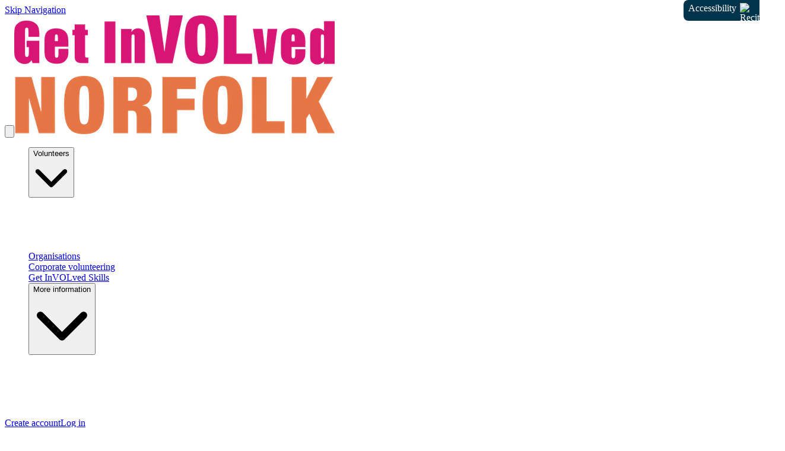

--- FILE ---
content_type: text/html; charset=utf-8
request_url: https://www.getinvolvednorfolk.org.uk/o/Better-Together-Norfolk
body_size: 27954
content:
<!DOCTYPE html>
<html
  lang="en"
  data-mantine-color-scheme="light"
  data-respect-reduced-motion="true"
>
  <head>
    <meta charset="utf-8" />
    <meta name="viewport" content="width=device-width,initial-scale=1" />
    
    <title>Better Together Norfolk | Get InVOLved Norfolk</title>
    <meta property="og:url" content="https://www.getinvolvednorfolk.org.uk/o/Better-Together-Norfolk"/>
<meta property="og:description" name="description" content="Volunteering with Better Together Norfolk in St Clements House, 2-16 Colegate, Norwich NR3 1BQ, UK. Our Organisation is a Voluntary Norfolk project set up to support ..."/>
<meta property="og:site_name" content="Get InVOLved Norfolk"/>
<meta property="og:image" content="https://ik.imagekit.io/deedmob/o-prod/0/3134929_1656681243296%40246x87.png?fit=fill&amp;fill=solid"/>
<meta property="og:image:width" content="200"/>
<meta property="og:image:height" content="200"/>
<meta property="og:locale" content="en_GB"/>
<meta property="og:title" content="Better Together Norfolk | Get InVOLved Norfolk"/>
<meta property="og:type" content="article"/>
<meta property="fb:app_id" content="1707027722882263"/>
<meta name="twitter:card" content="summary_large_image"/>
<meta name="twitter:creator" content=""/>

    <link rel="icon" type="image/png" href="https://ik.imagekit.io/deedmob/o-prod/15219/3120249_1656405930368@3976x1472.png?fit=crop&fill=solid&auto=format&w=32&h=32&q=90" sizes="32x32" />
    <link rel="icon" type="image/png" href="https://ik.imagekit.io/deedmob/o-prod/15219/3120249_1656405930368@3976x1472.png?fit=crop&fill=solid&auto=format&w=16&h=16&q=90" sizes="16x16" />
    <link rel="apple-touch-icon" sizes="180x180" href="https://ik.imagekit.io/deedmob/o-prod/15219/3120249_1656405930368@3976x1472.png?fit=crop&fill=solid&auto=format&w=180&h=180&q=90" />
    <link rel="mask-icon" href="/safari-pinned-tab.svg" color="#d71574" />
    <link rel="manifest" href="/api/manifest.json" />
    <meta name="theme-color" content="#d71574" />
    <meta name="msapplication-TileColor" content="#d71574" />
    <meta name="msapplication-navbutton-color" content="#d71574" />
    <meta name="apple-mobile-web-app-status-bar-style" content="#d71574" />
    <style>@layer base, vendor, vendor-overrides, unimportant, ui, primitives, components, overrides;.forceHide{display:none!important}</style>
    <noscript><style>@layer overrides{.hideNoJS{display:none!important}.noscriptContents{display:contents}}</style></noscript>
    <script type="text/javascript">window.process={env:{"NODE_ENV":"production","SENTRY_DSN":"https://a35aa4b0a6f870b42eba6538513e9a83@o43010.ingest.us.sentry.io/4507140511891456","SENTRY_RELEASE_ID":"b157145","ENVIRONMENT":"prod","BASE_DOMAIN":"volunteer.deedmob.com","HUBSPOT_ID":"3823215"}};</script>
    <style id="gs-themeVars">:root{--font-family:'Gill Sans', -apple-system, BlinkMacSystemFont, 'Segoe UI', 'Roboto', 'Oxygen', 'Ubuntu', 'Helvetica Neue', sans-serif;--font-size:16px;--font-size-headings:24px;--font-family-headings:'Gill Sans', -apple-system, BlinkMacSystemFont, 'Segoe UI', 'Roboto', 'Oxygen', 'Ubuntu', 'Helvetica Neue', sans-serif;--border-radius-base:4px;--border-radius-xxl:2525px;--border-radius-xl:16px;--border-radius-l:8px;--border-radius-r:4px;--border-radius-s:2px;--border-radius-circle:9999px;--navbar-height:90px;--navbar-vertical-align:bottom;--navbar-font-size:14px;--navbar-dropdown-orientation:vertical;--box-shadow-xxl:0px 32px 64px rgba(0, 0, 0, 0.15);--box-shadow-xl:0px 16px 32px rgba(0, 0, 0, 0.15);--box-shadow-l:0px 8px 16px rgba(0, 0, 0, 0.15);--box-shadow-r:0px 4px 8px rgba(0, 0, 0, 0.10);--box-shadow-s:0px 0px 5px rgba(0, 0, 0, 0.10);--box-shadow-xs:none;--grid-size:8;--link-underline-mode:never;--link-text-decoration:none;--primary-color:#d71574;--danger-color:#be3737;--info-color:#1890ff;--success-color:#52c41a;--warning-color:#faad14;--heading-color:#d71574;--subheading-color:#58595b;--link-color:#0078bd;--text-color:#58595b;--base-border-color:#8e8e8e;--text-color-secondary:#58595b;--emphasis-color:#d71574;--navbar-text-color:#58595b;--background-color:#ffffff;--navbar-background-color:#ffffff;--footer-background-color:#58595b;--footer-heading-color:#ffffff;--footer-text-color:#ffffff;--text-color-contrast:rgb(211, 212, 213);--text-color-darkened:rgb(75, 76, 78);--text-color-darkened-contrast:rgb(190, 191, 192);--text-color-lightened:rgb(242, 242, 243);--text-color-lightened-contrast:rgb(103, 104, 106);--primary-color-contrast:rgb(254, 242, 248);--primary-color-darkened:rgb(139, 14, 75);--primary-color-darkened-contrast:rgb(245, 153, 198);--primary-color-lightened:rgb(253, 232, 242);--primary-color-lightened-contrast:rgb(204, 20, 110);--danger-color-contrast:rgb(247, 228, 228);--danger-color-darkened:rgb(119, 34, 34);--danger-color-darkened-contrast:rgb(226, 156, 156);--danger-color-lightened:rgb(249, 235, 235);--danger-color-lightened-contrast:rgb(186, 54, 54);--info-color-contrast:rgb(255, 255, 255);--info-color-darkened:rgb(0, 80, 153);--info-color-darkened-contrast:rgb(143, 201, 255);--info-color-lightened:rgb(230, 243, 255);--info-color-lightened-contrast:rgb(0, 109, 209);--success-color-contrast:rgb(255, 255, 255);--success-color-darkened:rgb(57, 135, 18);--success-color-darkened-contrast:rgb(255, 255, 255);--success-color-lightened:rgb(239, 252, 233);--success-color-lightened-contrast:rgb(49, 117, 16);--warning-color-contrast:rgb(100, 67, 2);--warning-color-darkened:rgb(150, 101, 3);--warning-color-darkened-contrast:rgb(254, 243, 220);--warning-color-lightened:rgb(255, 246, 230);--warning-color-lightened-contrast:rgb(145, 97, 3);--emphasis-color-contrast:rgb(254, 242, 248);--emphasis-color-darkened:rgb(139, 14, 75);--emphasis-color-darkened-contrast:rgb(245, 153, 198);--emphasis-color-lightened:rgb(253, 232, 242);--emphasis-color-lightened-contrast:rgb(204, 20, 110);--text-color-85:rgb(216, 217, 217);--text-color-alpha-0-075:rgba(88, 89, 91, 0.075);--text-color-alpha-0-2:rgba(88, 89, 91, 0.4);--text-color-alpha-0-4:rgba(88, 89, 91, 0.4);--text-color-alpha-0-5:rgba(88, 89, 91, 0.5);--text-color-alpha-0-6:rgba(88, 89, 91, 0.6);--text-color-alpha-0-7:rgba(88, 89, 91, 0.7);--text-color-alpha-0-8:rgba(88, 89, 91, 0.8);--text-color-lightened-0-2:rgb(106, 107, 109);--text-color-tint-0-7:rgb(205, 205, 206);--primary-color-alpha-0-05:rgba(215, 21, 116, 0.05);--primary-color-alpha-0-1:rgba(215, 21, 116, 0.1);--primary-color-alpha-0-2:rgba(215, 21, 116, 0.2);--primary-color-alpha-0-5:rgba(215, 21, 116, 0.5);--primary-color-60:rgb(237, 69, 151);--primary-color-90:rgb(251, 209, 229);--primary-color-lighten-0-8:rgb(247, 177, 212);--primary-color-lighten-0-8-contrast:rgb(150, 15, 81);--primary-color-lighten-0-9:rgb(250, 199, 224);--primary-color-lighten-0-9-contrast:rgb(172, 17, 93);--primary-color-90-contrast:rgb(181, 18, 98);--primary-color-99-contrast:rgb(223, 22, 120);--primary-color-darken-0-2:rgb(172, 17, 93);--primary-color-darken-0-3:rgb(151, 15, 81);--primary-color-darken-0-4:rgb(129, 13, 70);--primary-color-lightened-shade-0-2-lighten-0-2:rgb(236, 230, 233);--primary-color-lightened-shade-0-2-lighten-0-2-contrast:rgb(126, 95, 110);--background-color-lightened:rgb(242, 242, 242);--background-color-90:rgb(230, 230, 230);--background-color-darken-0-1:rgb(230, 230, 230);--danger-color-darken-0-4:rgb(114, 33, 33);--danger-color-90:rgb(244, 215, 215);--danger-color-90-contrast:rgb(178, 52, 52);--danger-color-99-contrast:rgb(199, 61, 61);--danger-color-darkened-darken-0-2:rgb(95, 27, 27);--danger-color-darkened-darken-0-3:rgb(83, 24, 24);--danger-color-darkened-darken-0-4:rgb(71, 20, 20);--success-color-30:rgb(57, 135, 18);--success-color-60:rgb(126, 231, 75);--success-color-90:rgb(223, 249, 210);--success-color-90-contrast:rgb(51, 122, 16);--link-color-75:rgb(128, 209, 255);--base-border-color-alpha-0-5:rgba(142, 142, 142, 0.5);--base-border-color-lighten-0-5:rgb(213, 213, 213);--info-color-90:rgb(204, 231, 255);--info-color-90-contrast:rgb(0, 95, 184);--warning-color-90:rgb(254, 238, 205);--warning-color-90-contrast:rgb(135, 91, 3);--input-placeholder-color:rgb(117, 117, 117);--typography-base-font-size:1rem;--typography-base-line-height:1.5rem;--typography-large-font-size:1.125rem;--typography-large-line-height:1.68rem;--typography-small-font-size:0.9rem;--typography-small-line-height:1.4rem;--typography-xlarge-font-size:1.25rem;--typography-xlarge-line-height:1.875rem;--typography-xsmall-font-size:0.7rem;--typography-xsmall-line-height:1.2rem;--typography-xxlarge-font-size:1.375rem;--typography-xxlarge-line-height:2.06rem;--typography-heading-base-font-size:31.999999992px;--typography-heading-base-line-height:40.000000008px;--typography-heading-base-letter-spacing:-0.02em;--typography-heading-large-font-size:40.000000008px;--typography-heading-large-line-height:48px;--typography-heading-large-letter-spacing:-0.02em;--typography-heading-small-font-size:24px;--typography-heading-small-line-height:28.000000008px;--typography-heading-small-letter-spacing:-0.02em;--font-weight-bold:700;--font-weight-semibold:500;--font-weight-normal:400;--font-weight-light:300;--letter-spacing-allcaps:0.08em;--breakpoint-laptop:1025px;--breakpoint-laptop-num:1025;--breakpoint-phone:480px;--breakpoint-phone-num:480;--breakpoint-tablet:768px;--breakpoint-tablet-num:768;}</style>
    <script>if(!window.IntersectionObserver||!window.URLSearchParams||!Promise.prototype.finally){document.write('<script src="https://polyfill.io/v3/polyfill.min.js?features=Promise.prototype.finally%2CIntersectionObserver%2CURL"></scr'+'ipt>')}</script>
    <link rel="canonical" href="https://www.getinvolvednorfolk.org.uk/o/Better-Together-Norfolk"/>
<link rel="stylesheet" href="https://ik.imagekit.io/deedmob/o-prod/0/3134929_1656681243296%40246x87.png?fit=fill&amp;fill=solid&amp;palette=css&amp;prefix=organization-profile-15879"/>
    <script type="application/ld+json">{"@context":"http:\u002F\u002Fschema.org","@type":"NGO","name":"Better Together Norfolk","logo":"https:\u002F\u002Fik.imagekit.io\u002Fdeedmob\u002Fo-prod\u002F0\u002F3134929_1656681243296%40246x87.png?fit=fill&fill=solid","url":"https:\u002F\u002Fwww.bettertogethernorfolk.org.uk\u002F","address":"St Clements House, 2-16 Colegate, Norwich NR3 1BQ, UK"}</script>
    <link rel="alternate" hreflang="en" href="https://www.getinvolvednorfolk.org.uk/o/Better-Together-Norfolk"/><link rel="alternate" hreflang="x-default" href="https://www.getinvolvednorfolk.org.uk/o/Better-Together-Norfolk"/>
    <style>
  nav[role="navigation"] {
    color: white;
  }
  #reciteme-button {
    /* Button Styling and Placement */
    background: #00344c;
    color: white;
    display: flex;
    top: 0px;
    padding: 5px 8px;
    right: 0px;
    position: absolute;
    border-top-left-radius: 8px;
    border-bottom-left-radius: 8px;
    z-index: 9;
    cursor: pointer;
    box-shadow: 0 0 5px rgb(255 255 255 / 50%);
  }
  #reciteme-button span {
      margin-right: 6px;
  }
  #reciteme-button:hover {
    /* Hover Color */
    background: #d63231;
  }
  #reciteme-button img {
    /** Button Image Size */
    width: 25px;
    height: 25px;
  }
</style>
<script>
  var reciteMe = {
    autoLoad: false,
    buttonSrc: "https://deedmob-prod.imgix.net/o-prod%2F1%2F3150156_1760600033221%4076x76.png",
    enableFragment: "#reciteEnable",
    frag: !1,
    loaded: [],
    options: {},
    serviceKey: "2ff1a2179f97b338d93ed02e1c5559f4bae91c16",
    serviceUrl: "https://api.reciteme.com/asset/js?key=",
  };

  window.location.hash === reciteMe.enableFragment && (reciteMe.frag = !0);
  function reciteMeLoadScript(c, b) {
    var a = document.createElement("script");
    a.type = "text/javascript";
    a.referrerPolicy="strict-origin-when-cross-origin";
    a.readyState
      ? (a.onreadystatechange = function () {
          if ("loaded" == a.readyState || "complete" == a.readyState)
            (a.onreadystatechange = null), void 0 != b && b();
        })
      : void 0 != b &&
        (a.onload = function () {
          b();
        });
    a.src = c;
    document.getElementsByTagName("head")[0].appendChild(a);
  }
  function _rc(c) {
    c += "=";
    for (var b = document.cookie.split(";"), a = 0; a < b.length; a++) {
      for (var d = b[a]; " " == d.charAt(0); ) d = d.substring(1, d.length);
      if (0 == d.indexOf(c)) return d.substring(c.length, d.length);
    }
    return null;
  }
  function reciteMeLoadService(c) {
    for (
      var b = reciteMe.serviceUrl + reciteMe.serviceKey, a = 0;
      a < reciteMe.loaded.length;
      a++
    )
      if (reciteMe.loaded[a] == b) return;
    reciteMe.loaded.push(b);
    reciteMeLoadScript(reciteMe.serviceUrl + reciteMe.serviceKey, function () {
      "function" === typeof _reciteLoaded && _reciteLoaded();
      "function" == typeof c && c();
      Recite.load(reciteMe.options);
      Recite.Event.subscribe("Recite:load", function () {
        Recite.enable();
      });
    });
  }
  "true" == _rc("Recite.Persist") && reciteMeLoadService();
  if ((reciteMe.autoLoad && "false" != _rc("Recite.Persist")) || reciteMe.frag)
    document.addEventListener
      ? document.addEventListener("DOMContentLoaded", function (c) {
          reciteMeLoadService();
        })
      : reciteMeLoadService();

  // Floating Button:
  function _reciteLoaded() {
    if (reciteMeButton && reciteMeButton.parentNode) {
      reciteMeButton.parentNode.removeChild(reciteMeButton);
    }
  }

  var reciteMeButton;
  function _createReciteButton() {
    var buttonParentSelector = "body";
    var buttonContainer = document.createElement("div");
    var buttonImage = document.createElement("img");
    var buttonDesc = document.createElement("span");
    var buttonAlt = "Recite Me accessibility and Language Support";
    var buttonTitle = "Launch Recite Me";

    buttonContainer.setAttribute("id", "reciteme-button");
    buttonContainer.setAttribute("alt", buttonAlt);
    buttonContainer.setAttribute("title", buttonTitle);
    buttonDesc.innerText = "Accessibility";
    buttonImage.setAttribute("alt", buttonAlt);
    buttonImage.setAttribute("title", buttonTitle);
    buttonImage.setAttribute("src", reciteMe.buttonSrc);
    buttonContainer.appendChild(buttonDesc);
    buttonContainer.appendChild(buttonImage);
    var buttonParent = document.querySelector(buttonParentSelector);
    buttonParent.appendChild(buttonContainer);
    buttonContainer.addEventListener("click", function () {
      reciteMeLoadService();
      return false;
    });
    reciteMeButton = buttonContainer;
  }
  setTimeout(() => _createReciteButton(), 500);
</script>

<!-- Google Tag Manager -->

<script type="dm-cc" dm-cc-categories="analytics">(function(w,d,s,l,i){w[l]=w[l]||[];w[l].push({'gtm.start':

new Date().getTime(),event:'gtm.js'});var f=d.getElementsByTagName(s)[0],

j=d.createElement(s),dl=l!='dataLayer'?'&l='+l:'';j.async=true;j.src=

'https://www.googletagmanager.com/gtm.js?id='+i+dl;f.parentNode.insertBefore(j,f);

})(window,document,'script','dataLayer','GTM-T5FTC2RN');</script>

<!-- End Google Tag Manager -->


<body>

<!-- Google Tag Manager (noscript) -->

<noscript><iframe src=https://www.googletagmanager.com/ns.html?id=GTM-T5FTC2RN

height="0" width="0" style="display:none;visibility:hidden"></iframe></noscript>

<!-- End Google Tag Manager (noscript) -->
    <script type="module" crossorigin src="/assets/index-CY3P4ve7.js"></script>
    <link rel="modulepreload" crossorigin href="/assets/dayjs-timezone-iana-plugin-M0z92PiF.js">
    <link rel="modulepreload" crossorigin href="/assets/vendor-DmpIb0Ec.js">
    <link rel="modulepreload" crossorigin href="/assets/app-B2yTwxJw.js">
    <link rel="stylesheet" crossorigin href="/assets/vendor-s2EWt2Et.css">
    <link rel="stylesheet" crossorigin href="/assets/app-Z1t_A3GL.css">
  <script defer src="https://static.cloudflareinsights.com/beacon.min.js/vcd15cbe7772f49c399c6a5babf22c1241717689176015" integrity="sha512-ZpsOmlRQV6y907TI0dKBHq9Md29nnaEIPlkf84rnaERnq6zvWvPUqr2ft8M1aS28oN72PdrCzSjY4U6VaAw1EQ==" data-cf-beacon='{"version":"2024.11.0","token":"fdf11e672e904a339b24b19ec5d44cdd","r":1,"server_timing":{"name":{"cfCacheStatus":true,"cfEdge":true,"cfExtPri":true,"cfL4":true,"cfOrigin":true,"cfSpeedBrain":true},"location_startswith":null}}' crossorigin="anonymous"></script>
</head>
  <body>
    <div id="content"><div data-overlay-container="true"><style data-mantine-styles="true">:root{--mantine-color-white: #ffffff;--mantine-color-black: #58595b;--mantine-line-height: calc(1.5rem * var(--mantine-scale));--mantine-font-family: 'Gill Sans', -apple-system, BlinkMacSystemFont, 'Segoe UI', 'Roboto', 'Oxygen', 'Ubuntu', 'Helvetica Neue', sans-serif, -apple-system, BlinkMacSystemFont, 'Segoe UI', 'Roboto', 'Oxygen', 'Ubuntu', 'Helvetica Neue', sans-serif;--mantine-font-family-headings: 'Gill Sans', -apple-system, BlinkMacSystemFont, 'Segoe UI', 'Roboto', 'Oxygen', 'Ubuntu', 'Helvetica Neue', sans-serif, -apple-system, BlinkMacSystemFont, 'Segoe UI', 'Roboto', 'Oxygen', 'Ubuntu', 'Helvetica Neue', sans-serif;--mantine-radius-default: 4px;--mantine-primary-color-filled: var(--mantine-color-primary-filled);--mantine-primary-color-filled-hover: var(--mantine-color-primary-filled-hover);--mantine-primary-color-light: var(--mantine-color-primary-light);--mantine-primary-color-light-hover: var(--mantine-color-primary-light-hover);--mantine-primary-color-light-color: var(--mantine-color-primary-light-color);--mantine-font-size-xs: calc(0.7rem * var(--mantine-scale));--mantine-font-size-sm: calc(0.9rem * var(--mantine-scale));--mantine-font-size-xxl: calc(1.375rem * var(--mantine-scale));--mantine-line-height-xs: calc(1.2rem * var(--mantine-scale));--mantine-line-height-sm: calc(1.4rem * var(--mantine-scale));--mantine-line-height-md: calc(1.5rem * var(--mantine-scale));--mantine-line-height-lg: calc(1.68rem * var(--mantine-scale));--mantine-line-height-xl: calc(1.875rem * var(--mantine-scale));--mantine-line-height-xxl: calc(2.06rem * var(--mantine-scale));--mantine-shadow-xs: 0 1px 3px rgba(0, 0, 0, 0.05), 0 1px 2px rgba(0, 0, 0, 0.1);--mantine-shadow-sm: 0 1px 3px rgba(0, 0, 0, 0.05), 0 10px 15px -3px rgba(0, 0, 0, 0.1);--mantine-shadow-md: 0 4px 6px -1px rgba(0, 0, 0, 0.1), 0 2px 4px -1px rgba(0, 0, 0, 0.06);--mantine-shadow-lg: 0 10px 15px -3px rgba(0, 0, 0, 0.1), 0 4px 6px -2px rgba(0, 0, 0, 0.05);--mantine-shadow-xl: 0 20px 25px -5px rgba(0, 0, 0, 0.1), 0 10px 10px -5px rgba(0, 0, 0, 0.04);--mantine-shadow-xxl: 0 0 40px rgba(0, 0, 0, 0.15), 0 0 20px rgba(0, 0, 0, 0.1);--mantine-radius-xs: 2px;--mantine-radius-sm: 4px;--mantine-radius-md: 8px;--mantine-radius-lg: 16px;--mantine-radius-xl: 32px;--mantine-radius-xxl: 2525px;--mantine-primary-color-0: var(--mantine-color-primary-0);--mantine-primary-color-1: var(--mantine-color-primary-1);--mantine-primary-color-2: var(--mantine-color-primary-2);--mantine-primary-color-3: var(--mantine-color-primary-3);--mantine-primary-color-4: var(--mantine-color-primary-4);--mantine-primary-color-5: var(--mantine-color-primary-5);--mantine-primary-color-6: var(--mantine-color-primary-6);--mantine-primary-color-7: var(--mantine-color-primary-7);--mantine-primary-color-8: var(--mantine-color-primary-8);--mantine-primary-color-9: var(--mantine-color-primary-9);--mantine-color-primary-0: rgba(108, 11, 58, 1);--mantine-color-primary-1: rgba(108, 11, 58, 1);--mantine-color-primary-2: rgba(108, 11, 58, 1);--mantine-color-primary-3: #d71574;--mantine-color-primary-4: #d71574;--mantine-color-primary-5: #d71574;--mantine-color-primary-6: #d71574;--mantine-color-primary-7: rgba(235, 138, 186, 1);--mantine-color-primary-8: rgba(235, 138, 186, 1);--mantine-color-primary-9: rgba(235, 138, 186, 1);--mantine-color-danger-0: rgba(95, 28, 28, 1);--mantine-color-danger-1: rgba(95, 28, 28, 1);--mantine-color-danger-2: rgba(95, 28, 28, 1);--mantine-color-danger-3: #be3737;--mantine-color-danger-4: #be3737;--mantine-color-danger-5: #be3737;--mantine-color-danger-6: #be3737;--mantine-color-danger-7: rgba(223, 155, 155, 1);--mantine-color-danger-8: rgba(223, 155, 155, 1);--mantine-color-danger-9: rgba(223, 155, 155, 1);--mantine-color-info-0: rgba(12, 72, 128, 1);--mantine-color-info-1: rgba(12, 72, 128, 1);--mantine-color-info-2: rgba(12, 72, 128, 1);--mantine-color-info-3: #1890ff;--mantine-color-info-4: #1890ff;--mantine-color-info-5: #1890ff;--mantine-color-info-6: #1890ff;--mantine-color-info-7: rgba(140, 200, 255, 1);--mantine-color-info-8: rgba(140, 200, 255, 1);--mantine-color-info-9: rgba(140, 200, 255, 1);--mantine-color-success-0: rgba(41, 98, 13, 1);--mantine-color-success-1: rgba(41, 98, 13, 1);--mantine-color-success-2: rgba(41, 98, 13, 1);--mantine-color-success-3: #52c41a;--mantine-color-success-4: #52c41a;--mantine-color-success-5: #52c41a;--mantine-color-success-6: #52c41a;--mantine-color-success-7: rgba(169, 226, 141, 1);--mantine-color-success-8: rgba(169, 226, 141, 1);--mantine-color-success-9: rgba(169, 226, 141, 1);--mantine-color-warning-0: rgba(125, 87, 10, 1);--mantine-color-warning-1: rgba(125, 87, 10, 1);--mantine-color-warning-2: rgba(125, 87, 10, 1);--mantine-color-warning-3: #faad14;--mantine-color-warning-4: #faad14;--mantine-color-warning-5: #faad14;--mantine-color-warning-6: #faad14;--mantine-color-warning-7: rgba(253, 214, 138, 1);--mantine-color-warning-8: rgba(253, 214, 138, 1);--mantine-color-warning-9: rgba(253, 214, 138, 1);--mantine-color-heading-0: rgba(108, 11, 58, 1);--mantine-color-heading-1: rgba(108, 11, 58, 1);--mantine-color-heading-2: rgba(108, 11, 58, 1);--mantine-color-heading-3: #d71574;--mantine-color-heading-4: #d71574;--mantine-color-heading-5: #d71574;--mantine-color-heading-6: #d71574;--mantine-color-heading-7: rgba(235, 138, 186, 1);--mantine-color-heading-8: rgba(235, 138, 186, 1);--mantine-color-heading-9: rgba(235, 138, 186, 1);--mantine-color-subheading-0: rgba(44, 45, 46, 1);--mantine-color-subheading-1: rgba(44, 45, 46, 1);--mantine-color-subheading-2: rgba(44, 45, 46, 1);--mantine-color-subheading-3: #58595b;--mantine-color-subheading-4: #58595b;--mantine-color-subheading-5: #58595b;--mantine-color-subheading-6: #58595b;--mantine-color-subheading-7: rgba(172, 172, 173, 1);--mantine-color-subheading-8: rgba(172, 172, 173, 1);--mantine-color-subheading-9: rgba(172, 172, 173, 1);--mantine-color-link-0: rgba(0, 60, 95, 1);--mantine-color-link-1: rgba(0, 60, 95, 1);--mantine-color-link-2: rgba(0, 60, 95, 1);--mantine-color-link-3: #0078bd;--mantine-color-link-4: #0078bd;--mantine-color-link-5: #0078bd;--mantine-color-link-6: #0078bd;--mantine-color-link-7: rgba(128, 188, 222, 1);--mantine-color-link-8: rgba(128, 188, 222, 1);--mantine-color-link-9: rgba(128, 188, 222, 1);--mantine-color-text-0: rgba(44, 45, 46, 1);--mantine-color-text-1: rgba(44, 45, 46, 1);--mantine-color-text-2: rgba(44, 45, 46, 1);--mantine-color-text-3: #58595b;--mantine-color-text-4: #58595b;--mantine-color-text-5: #58595b;--mantine-color-text-6: #58595b;--mantine-color-text-7: rgba(172, 172, 173, 1);--mantine-color-text-8: rgba(172, 172, 173, 1);--mantine-color-text-9: rgba(172, 172, 173, 1);--mantine-color-textSecondary-0: rgba(44, 45, 46, 1);--mantine-color-textSecondary-1: rgba(44, 45, 46, 1);--mantine-color-textSecondary-2: rgba(44, 45, 46, 1);--mantine-color-textSecondary-3: #58595b;--mantine-color-textSecondary-4: #58595b;--mantine-color-textSecondary-5: #58595b;--mantine-color-textSecondary-6: #58595b;--mantine-color-textSecondary-7: rgba(172, 172, 173, 1);--mantine-color-textSecondary-8: rgba(172, 172, 173, 1);--mantine-color-textSecondary-9: rgba(172, 172, 173, 1);--mantine-color-emphasis-0: rgba(108, 11, 58, 1);--mantine-color-emphasis-1: rgba(108, 11, 58, 1);--mantine-color-emphasis-2: rgba(108, 11, 58, 1);--mantine-color-emphasis-3: #d71574;--mantine-color-emphasis-4: #d71574;--mantine-color-emphasis-5: #d71574;--mantine-color-emphasis-6: #d71574;--mantine-color-emphasis-7: rgba(235, 138, 186, 1);--mantine-color-emphasis-8: rgba(235, 138, 186, 1);--mantine-color-emphasis-9: rgba(235, 138, 186, 1);--mantine-color-background-0: rgba(128, 128, 128, 1);--mantine-color-background-1: rgba(128, 128, 128, 1);--mantine-color-background-2: rgba(128, 128, 128, 1);--mantine-color-background-3: #ffffff;--mantine-color-background-4: #ffffff;--mantine-color-background-5: #ffffff;--mantine-color-background-6: #ffffff;--mantine-color-background-7: rgba(255, 255, 255, 1);--mantine-color-background-8: rgba(255, 255, 255, 1);--mantine-color-background-9: rgba(255, 255, 255, 1);--mantine-color-baseBorder-0: rgba(71, 71, 71, 1);--mantine-color-baseBorder-1: rgba(71, 71, 71, 1);--mantine-color-baseBorder-2: rgba(71, 71, 71, 1);--mantine-color-baseBorder-3: #8e8e8e;--mantine-color-baseBorder-4: #8e8e8e;--mantine-color-baseBorder-5: #8e8e8e;--mantine-color-baseBorder-6: #8e8e8e;--mantine-color-baseBorder-7: rgba(199, 199, 199, 1);--mantine-color-baseBorder-8: rgba(199, 199, 199, 1);--mantine-color-baseBorder-9: rgba(199, 199, 199, 1);--mantine-color-navbarText-0: rgba(44, 45, 46, 1);--mantine-color-navbarText-1: rgba(44, 45, 46, 1);--mantine-color-navbarText-2: rgba(44, 45, 46, 1);--mantine-color-navbarText-3: #58595b;--mantine-color-navbarText-4: #58595b;--mantine-color-navbarText-5: #58595b;--mantine-color-navbarText-6: #58595b;--mantine-color-navbarText-7: rgba(172, 172, 173, 1);--mantine-color-navbarText-8: rgba(172, 172, 173, 1);--mantine-color-navbarText-9: rgba(172, 172, 173, 1);--mantine-color-navbarBackground-0: rgba(128, 128, 128, 1);--mantine-color-navbarBackground-1: rgba(128, 128, 128, 1);--mantine-color-navbarBackground-2: rgba(128, 128, 128, 1);--mantine-color-navbarBackground-3: #ffffff;--mantine-color-navbarBackground-4: #ffffff;--mantine-color-navbarBackground-5: #ffffff;--mantine-color-navbarBackground-6: #ffffff;--mantine-color-navbarBackground-7: rgba(255, 255, 255, 1);--mantine-color-navbarBackground-8: rgba(255, 255, 255, 1);--mantine-color-navbarBackground-9: rgba(255, 255, 255, 1);--mantine-color-footerBackground-0: rgba(44, 45, 46, 1);--mantine-color-footerBackground-1: rgba(44, 45, 46, 1);--mantine-color-footerBackground-2: rgba(44, 45, 46, 1);--mantine-color-footerBackground-3: #58595b;--mantine-color-footerBackground-4: #58595b;--mantine-color-footerBackground-5: #58595b;--mantine-color-footerBackground-6: #58595b;--mantine-color-footerBackground-7: rgba(172, 172, 173, 1);--mantine-color-footerBackground-8: rgba(172, 172, 173, 1);--mantine-color-footerBackground-9: rgba(172, 172, 173, 1);--mantine-color-footerHeading-0: rgba(128, 128, 128, 1);--mantine-color-footerHeading-1: rgba(128, 128, 128, 1);--mantine-color-footerHeading-2: rgba(128, 128, 128, 1);--mantine-color-footerHeading-3: #ffffff;--mantine-color-footerHeading-4: #ffffff;--mantine-color-footerHeading-5: #ffffff;--mantine-color-footerHeading-6: #ffffff;--mantine-color-footerHeading-7: rgba(255, 255, 255, 1);--mantine-color-footerHeading-8: rgba(255, 255, 255, 1);--mantine-color-footerHeading-9: rgba(255, 255, 255, 1);--mantine-color-footerText-0: rgba(128, 128, 128, 1);--mantine-color-footerText-1: rgba(128, 128, 128, 1);--mantine-color-footerText-2: rgba(128, 128, 128, 1);--mantine-color-footerText-3: #ffffff;--mantine-color-footerText-4: #ffffff;--mantine-color-footerText-5: #ffffff;--mantine-color-footerText-6: #ffffff;--mantine-color-footerText-7: rgba(255, 255, 255, 1);--mantine-color-footerText-8: rgba(255, 255, 255, 1);--mantine-color-footerText-9: rgba(255, 255, 255, 1);--mantine-h1-font-size: calc(2.5rem * var(--mantine-scale));--mantine-h1-line-height: calc(3rem * var(--mantine-scale));--mantine-h2-font-size: calc(2rem * var(--mantine-scale));--mantine-h2-line-height: calc(2.5rem * var(--mantine-scale));--mantine-h3-font-size: calc(1.5rem * var(--mantine-scale));--mantine-h3-line-height: calc(1.75rem * var(--mantine-scale));--mantine-h4-font-size: calc(1.5rem * var(--mantine-scale));--mantine-h4-line-height: calc(1.75rem * var(--mantine-scale));--mantine-h5-font-size: calc(1.5rem * var(--mantine-scale));--mantine-h5-line-height: calc(1.75rem * var(--mantine-scale));--mantine-h6-font-size: calc(1.5rem * var(--mantine-scale));--mantine-h6-line-height: calc(1.75rem * var(--mantine-scale));}

:root[data-mantine-color-scheme="dark"]{--mantine-color-anchor: var(--mantine-color-primary-4);--mantine-color-primary-text: var(--mantine-color-primary-4);--mantine-color-primary-filled: var(--mantine-color-primary-8);--mantine-color-primary-filled-hover: var(--mantine-color-primary-9);--mantine-color-primary-light: rgba(215, 21, 116, 0.15);--mantine-color-primary-light-hover: rgba(215, 21, 116, 0.2);--mantine-color-primary-light-color: var(--mantine-color-primary-3);--mantine-color-primary-outline: var(--mantine-color-primary-4);--mantine-color-primary-outline-hover: rgba(215, 21, 116, 0.05);--mantine-color-danger-text: var(--mantine-color-danger-4);--mantine-color-danger-filled: var(--mantine-color-danger-8);--mantine-color-danger-filled-hover: var(--mantine-color-danger-9);--mantine-color-danger-light: rgba(190, 55, 55, 0.15);--mantine-color-danger-light-hover: rgba(190, 55, 55, 0.2);--mantine-color-danger-light-color: var(--mantine-color-danger-3);--mantine-color-danger-outline: var(--mantine-color-danger-4);--mantine-color-danger-outline-hover: rgba(190, 55, 55, 0.05);--mantine-color-info-text: var(--mantine-color-info-4);--mantine-color-info-filled: var(--mantine-color-info-8);--mantine-color-info-filled-hover: var(--mantine-color-info-9);--mantine-color-info-light: rgba(24, 144, 255, 0.15);--mantine-color-info-light-hover: rgba(24, 144, 255, 0.2);--mantine-color-info-light-color: var(--mantine-color-info-3);--mantine-color-info-outline: var(--mantine-color-info-4);--mantine-color-info-outline-hover: rgba(24, 144, 255, 0.05);--mantine-color-success-text: var(--mantine-color-success-4);--mantine-color-success-filled: var(--mantine-color-success-8);--mantine-color-success-filled-hover: var(--mantine-color-success-9);--mantine-color-success-light: rgba(82, 196, 26, 0.15);--mantine-color-success-light-hover: rgba(82, 196, 26, 0.2);--mantine-color-success-light-color: var(--mantine-color-success-3);--mantine-color-success-outline: var(--mantine-color-success-4);--mantine-color-success-outline-hover: rgba(82, 196, 26, 0.05);--mantine-color-warning-text: var(--mantine-color-warning-4);--mantine-color-warning-filled: var(--mantine-color-warning-8);--mantine-color-warning-filled-hover: var(--mantine-color-warning-9);--mantine-color-warning-light: rgba(250, 173, 20, 0.15);--mantine-color-warning-light-hover: rgba(250, 173, 20, 0.2);--mantine-color-warning-light-color: var(--mantine-color-warning-3);--mantine-color-warning-outline: var(--mantine-color-warning-4);--mantine-color-warning-outline-hover: rgba(250, 173, 20, 0.05);--mantine-color-heading-text: var(--mantine-color-heading-4);--mantine-color-heading-filled: var(--mantine-color-heading-8);--mantine-color-heading-filled-hover: var(--mantine-color-heading-9);--mantine-color-heading-light: rgba(215, 21, 116, 0.15);--mantine-color-heading-light-hover: rgba(215, 21, 116, 0.2);--mantine-color-heading-light-color: var(--mantine-color-heading-3);--mantine-color-heading-outline: var(--mantine-color-heading-4);--mantine-color-heading-outline-hover: rgba(215, 21, 116, 0.05);--mantine-color-subheading-text: var(--mantine-color-subheading-4);--mantine-color-subheading-filled: var(--mantine-color-subheading-8);--mantine-color-subheading-filled-hover: var(--mantine-color-subheading-9);--mantine-color-subheading-light: rgba(88, 89, 91, 0.15);--mantine-color-subheading-light-hover: rgba(88, 89, 91, 0.2);--mantine-color-subheading-light-color: var(--mantine-color-subheading-3);--mantine-color-subheading-outline: var(--mantine-color-subheading-4);--mantine-color-subheading-outline-hover: rgba(88, 89, 91, 0.05);--mantine-color-link-text: var(--mantine-color-link-4);--mantine-color-link-filled: var(--mantine-color-link-8);--mantine-color-link-filled-hover: var(--mantine-color-link-9);--mantine-color-link-light: rgba(0, 120, 189, 0.15);--mantine-color-link-light-hover: rgba(0, 120, 189, 0.2);--mantine-color-link-light-color: var(--mantine-color-link-3);--mantine-color-link-outline: var(--mantine-color-link-4);--mantine-color-link-outline-hover: rgba(0, 120, 189, 0.05);--mantine-color-text-text: var(--mantine-color-text-4);--mantine-color-text-filled: var(--mantine-color-text-8);--mantine-color-text-filled-hover: var(--mantine-color-text-9);--mantine-color-text-light: rgba(88, 89, 91, 0.15);--mantine-color-text-light-hover: rgba(88, 89, 91, 0.2);--mantine-color-text-light-color: var(--mantine-color-text-3);--mantine-color-text-outline: var(--mantine-color-text-4);--mantine-color-text-outline-hover: rgba(88, 89, 91, 0.05);--mantine-color-textSecondary-text: var(--mantine-color-textSecondary-4);--mantine-color-textSecondary-filled: var(--mantine-color-textSecondary-8);--mantine-color-textSecondary-filled-hover: var(--mantine-color-textSecondary-9);--mantine-color-textSecondary-light: rgba(88, 89, 91, 0.15);--mantine-color-textSecondary-light-hover: rgba(88, 89, 91, 0.2);--mantine-color-textSecondary-light-color: var(--mantine-color-textSecondary-3);--mantine-color-textSecondary-outline: var(--mantine-color-textSecondary-4);--mantine-color-textSecondary-outline-hover: rgba(88, 89, 91, 0.05);--mantine-color-emphasis-text: var(--mantine-color-emphasis-4);--mantine-color-emphasis-filled: var(--mantine-color-emphasis-8);--mantine-color-emphasis-filled-hover: var(--mantine-color-emphasis-9);--mantine-color-emphasis-light: rgba(215, 21, 116, 0.15);--mantine-color-emphasis-light-hover: rgba(215, 21, 116, 0.2);--mantine-color-emphasis-light-color: var(--mantine-color-emphasis-3);--mantine-color-emphasis-outline: var(--mantine-color-emphasis-4);--mantine-color-emphasis-outline-hover: rgba(215, 21, 116, 0.05);--mantine-color-background-text: var(--mantine-color-background-4);--mantine-color-background-filled: var(--mantine-color-background-8);--mantine-color-background-filled-hover: var(--mantine-color-background-9);--mantine-color-background-light: rgba(255, 255, 255, 0.15);--mantine-color-background-light-hover: rgba(255, 255, 255, 0.2);--mantine-color-background-light-color: var(--mantine-color-background-3);--mantine-color-background-outline: var(--mantine-color-background-4);--mantine-color-background-outline-hover: rgba(255, 255, 255, 0.05);--mantine-color-baseBorder-text: var(--mantine-color-baseBorder-4);--mantine-color-baseBorder-filled: var(--mantine-color-baseBorder-8);--mantine-color-baseBorder-filled-hover: var(--mantine-color-baseBorder-9);--mantine-color-baseBorder-light: rgba(142, 142, 142, 0.15);--mantine-color-baseBorder-light-hover: rgba(142, 142, 142, 0.2);--mantine-color-baseBorder-light-color: var(--mantine-color-baseBorder-3);--mantine-color-baseBorder-outline: var(--mantine-color-baseBorder-4);--mantine-color-baseBorder-outline-hover: rgba(142, 142, 142, 0.05);--mantine-color-navbarText-text: var(--mantine-color-navbarText-4);--mantine-color-navbarText-filled: var(--mantine-color-navbarText-8);--mantine-color-navbarText-filled-hover: var(--mantine-color-navbarText-9);--mantine-color-navbarText-light: rgba(88, 89, 91, 0.15);--mantine-color-navbarText-light-hover: rgba(88, 89, 91, 0.2);--mantine-color-navbarText-light-color: var(--mantine-color-navbarText-3);--mantine-color-navbarText-outline: var(--mantine-color-navbarText-4);--mantine-color-navbarText-outline-hover: rgba(88, 89, 91, 0.05);--mantine-color-navbarBackground-text: var(--mantine-color-navbarBackground-4);--mantine-color-navbarBackground-filled: var(--mantine-color-navbarBackground-8);--mantine-color-navbarBackground-filled-hover: var(--mantine-color-navbarBackground-9);--mantine-color-navbarBackground-light: rgba(255, 255, 255, 0.15);--mantine-color-navbarBackground-light-hover: rgba(255, 255, 255, 0.2);--mantine-color-navbarBackground-light-color: var(--mantine-color-navbarBackground-3);--mantine-color-navbarBackground-outline: var(--mantine-color-navbarBackground-4);--mantine-color-navbarBackground-outline-hover: rgba(255, 255, 255, 0.05);--mantine-color-footerBackground-text: var(--mantine-color-footerBackground-4);--mantine-color-footerBackground-filled: var(--mantine-color-footerBackground-8);--mantine-color-footerBackground-filled-hover: var(--mantine-color-footerBackground-9);--mantine-color-footerBackground-light: rgba(88, 89, 91, 0.15);--mantine-color-footerBackground-light-hover: rgba(88, 89, 91, 0.2);--mantine-color-footerBackground-light-color: var(--mantine-color-footerBackground-3);--mantine-color-footerBackground-outline: var(--mantine-color-footerBackground-4);--mantine-color-footerBackground-outline-hover: rgba(88, 89, 91, 0.05);--mantine-color-footerHeading-text: var(--mantine-color-footerHeading-4);--mantine-color-footerHeading-filled: var(--mantine-color-footerHeading-8);--mantine-color-footerHeading-filled-hover: var(--mantine-color-footerHeading-9);--mantine-color-footerHeading-light: rgba(255, 255, 255, 0.15);--mantine-color-footerHeading-light-hover: rgba(255, 255, 255, 0.2);--mantine-color-footerHeading-light-color: var(--mantine-color-footerHeading-3);--mantine-color-footerHeading-outline: var(--mantine-color-footerHeading-4);--mantine-color-footerHeading-outline-hover: rgba(255, 255, 255, 0.05);--mantine-color-footerText-text: var(--mantine-color-footerText-4);--mantine-color-footerText-filled: var(--mantine-color-footerText-8);--mantine-color-footerText-filled-hover: var(--mantine-color-footerText-9);--mantine-color-footerText-light: rgba(255, 255, 255, 0.15);--mantine-color-footerText-light-hover: rgba(255, 255, 255, 0.2);--mantine-color-footerText-light-color: var(--mantine-color-footerText-3);--mantine-color-footerText-outline: var(--mantine-color-footerText-4);--mantine-color-footerText-outline-hover: rgba(255, 255, 255, 0.05);}

:root[data-mantine-color-scheme="light"]{--mantine-color-text: #58595b;--mantine-color-body: #ffffff;--mantine-color-anchor: var(--mantine-color-primary-6);--mantine-color-primary-text: var(--mantine-color-primary-filled);--mantine-color-primary-filled: var(--mantine-color-primary-6);--mantine-color-primary-filled-hover: var(--mantine-color-primary-7);--mantine-color-primary-light: rgba(215, 21, 116, 0.1);--mantine-color-primary-light-hover: rgba(215, 21, 116, 0.12);--mantine-color-primary-light-color: var(--mantine-color-primary-6);--mantine-color-primary-outline: var(--mantine-color-primary-6);--mantine-color-primary-outline-hover: rgba(215, 21, 116, 0.05);--mantine-color-danger-text: var(--mantine-color-danger-filled);--mantine-color-danger-filled: var(--mantine-color-danger-6);--mantine-color-danger-filled-hover: var(--mantine-color-danger-7);--mantine-color-danger-light: rgba(190, 55, 55, 0.1);--mantine-color-danger-light-hover: rgba(190, 55, 55, 0.12);--mantine-color-danger-light-color: var(--mantine-color-danger-6);--mantine-color-danger-outline: var(--mantine-color-danger-6);--mantine-color-danger-outline-hover: rgba(190, 55, 55, 0.05);--mantine-color-info-text: var(--mantine-color-info-filled);--mantine-color-info-filled: var(--mantine-color-info-6);--mantine-color-info-filled-hover: var(--mantine-color-info-7);--mantine-color-info-light: rgba(24, 144, 255, 0.1);--mantine-color-info-light-hover: rgba(24, 144, 255, 0.12);--mantine-color-info-light-color: var(--mantine-color-info-6);--mantine-color-info-outline: var(--mantine-color-info-6);--mantine-color-info-outline-hover: rgba(24, 144, 255, 0.05);--mantine-color-success-text: var(--mantine-color-success-filled);--mantine-color-success-filled: var(--mantine-color-success-6);--mantine-color-success-filled-hover: var(--mantine-color-success-7);--mantine-color-success-light: rgba(82, 196, 26, 0.1);--mantine-color-success-light-hover: rgba(82, 196, 26, 0.12);--mantine-color-success-light-color: var(--mantine-color-success-6);--mantine-color-success-outline: var(--mantine-color-success-6);--mantine-color-success-outline-hover: rgba(82, 196, 26, 0.05);--mantine-color-warning-text: var(--mantine-color-warning-filled);--mantine-color-warning-filled: var(--mantine-color-warning-6);--mantine-color-warning-filled-hover: var(--mantine-color-warning-7);--mantine-color-warning-light: rgba(250, 173, 20, 0.1);--mantine-color-warning-light-hover: rgba(250, 173, 20, 0.12);--mantine-color-warning-light-color: var(--mantine-color-warning-6);--mantine-color-warning-outline: var(--mantine-color-warning-6);--mantine-color-warning-outline-hover: rgba(250, 173, 20, 0.05);--mantine-color-heading-text: var(--mantine-color-heading-filled);--mantine-color-heading-filled: var(--mantine-color-heading-6);--mantine-color-heading-filled-hover: var(--mantine-color-heading-7);--mantine-color-heading-light: rgba(215, 21, 116, 0.1);--mantine-color-heading-light-hover: rgba(215, 21, 116, 0.12);--mantine-color-heading-light-color: var(--mantine-color-heading-6);--mantine-color-heading-outline: var(--mantine-color-heading-6);--mantine-color-heading-outline-hover: rgba(215, 21, 116, 0.05);--mantine-color-subheading-text: var(--mantine-color-subheading-filled);--mantine-color-subheading-filled: var(--mantine-color-subheading-6);--mantine-color-subheading-filled-hover: var(--mantine-color-subheading-7);--mantine-color-subheading-light: rgba(88, 89, 91, 0.1);--mantine-color-subheading-light-hover: rgba(88, 89, 91, 0.12);--mantine-color-subheading-light-color: var(--mantine-color-subheading-6);--mantine-color-subheading-outline: var(--mantine-color-subheading-6);--mantine-color-subheading-outline-hover: rgba(88, 89, 91, 0.05);--mantine-color-link-text: var(--mantine-color-link-filled);--mantine-color-link-filled: var(--mantine-color-link-6);--mantine-color-link-filled-hover: var(--mantine-color-link-7);--mantine-color-link-light: rgba(0, 120, 189, 0.1);--mantine-color-link-light-hover: rgba(0, 120, 189, 0.12);--mantine-color-link-light-color: var(--mantine-color-link-6);--mantine-color-link-outline: var(--mantine-color-link-6);--mantine-color-link-outline-hover: rgba(0, 120, 189, 0.05);--mantine-color-text-text: var(--mantine-color-text-filled);--mantine-color-text-filled: var(--mantine-color-text-6);--mantine-color-text-filled-hover: var(--mantine-color-text-7);--mantine-color-text-light: rgba(88, 89, 91, 0.1);--mantine-color-text-light-hover: rgba(88, 89, 91, 0.12);--mantine-color-text-light-color: var(--mantine-color-text-6);--mantine-color-text-outline: var(--mantine-color-text-6);--mantine-color-text-outline-hover: rgba(88, 89, 91, 0.05);--mantine-color-textSecondary-text: var(--mantine-color-textSecondary-filled);--mantine-color-textSecondary-filled: var(--mantine-color-textSecondary-6);--mantine-color-textSecondary-filled-hover: var(--mantine-color-textSecondary-7);--mantine-color-textSecondary-light: rgba(88, 89, 91, 0.1);--mantine-color-textSecondary-light-hover: rgba(88, 89, 91, 0.12);--mantine-color-textSecondary-light-color: var(--mantine-color-textSecondary-6);--mantine-color-textSecondary-outline: var(--mantine-color-textSecondary-6);--mantine-color-textSecondary-outline-hover: rgba(88, 89, 91, 0.05);--mantine-color-emphasis-text: var(--mantine-color-emphasis-filled);--mantine-color-emphasis-filled: var(--mantine-color-emphasis-6);--mantine-color-emphasis-filled-hover: var(--mantine-color-emphasis-7);--mantine-color-emphasis-light: rgba(215, 21, 116, 0.1);--mantine-color-emphasis-light-hover: rgba(215, 21, 116, 0.12);--mantine-color-emphasis-light-color: var(--mantine-color-emphasis-6);--mantine-color-emphasis-outline: var(--mantine-color-emphasis-6);--mantine-color-emphasis-outline-hover: rgba(215, 21, 116, 0.05);--mantine-color-background-text: var(--mantine-color-background-filled);--mantine-color-background-filled: var(--mantine-color-background-6);--mantine-color-background-filled-hover: var(--mantine-color-background-7);--mantine-color-background-light: rgba(255, 255, 255, 0.1);--mantine-color-background-light-hover: rgba(255, 255, 255, 0.12);--mantine-color-background-light-color: var(--mantine-color-background-6);--mantine-color-background-outline: var(--mantine-color-background-6);--mantine-color-background-outline-hover: rgba(255, 255, 255, 0.05);--mantine-color-baseBorder-text: var(--mantine-color-baseBorder-filled);--mantine-color-baseBorder-filled: var(--mantine-color-baseBorder-6);--mantine-color-baseBorder-filled-hover: var(--mantine-color-baseBorder-7);--mantine-color-baseBorder-light: rgba(142, 142, 142, 0.1);--mantine-color-baseBorder-light-hover: rgba(142, 142, 142, 0.12);--mantine-color-baseBorder-light-color: var(--mantine-color-baseBorder-6);--mantine-color-baseBorder-outline: var(--mantine-color-baseBorder-6);--mantine-color-baseBorder-outline-hover: rgba(142, 142, 142, 0.05);--mantine-color-navbarText-text: var(--mantine-color-navbarText-filled);--mantine-color-navbarText-filled: var(--mantine-color-navbarText-6);--mantine-color-navbarText-filled-hover: var(--mantine-color-navbarText-7);--mantine-color-navbarText-light: rgba(88, 89, 91, 0.1);--mantine-color-navbarText-light-hover: rgba(88, 89, 91, 0.12);--mantine-color-navbarText-light-color: var(--mantine-color-navbarText-6);--mantine-color-navbarText-outline: var(--mantine-color-navbarText-6);--mantine-color-navbarText-outline-hover: rgba(88, 89, 91, 0.05);--mantine-color-navbarBackground-text: var(--mantine-color-navbarBackground-filled);--mantine-color-navbarBackground-filled: var(--mantine-color-navbarBackground-6);--mantine-color-navbarBackground-filled-hover: var(--mantine-color-navbarBackground-7);--mantine-color-navbarBackground-light: rgba(255, 255, 255, 0.1);--mantine-color-navbarBackground-light-hover: rgba(255, 255, 255, 0.12);--mantine-color-navbarBackground-light-color: var(--mantine-color-navbarBackground-6);--mantine-color-navbarBackground-outline: var(--mantine-color-navbarBackground-6);--mantine-color-navbarBackground-outline-hover: rgba(255, 255, 255, 0.05);--mantine-color-footerBackground-text: var(--mantine-color-footerBackground-filled);--mantine-color-footerBackground-filled: var(--mantine-color-footerBackground-6);--mantine-color-footerBackground-filled-hover: var(--mantine-color-footerBackground-7);--mantine-color-footerBackground-light: rgba(88, 89, 91, 0.1);--mantine-color-footerBackground-light-hover: rgba(88, 89, 91, 0.12);--mantine-color-footerBackground-light-color: var(--mantine-color-footerBackground-6);--mantine-color-footerBackground-outline: var(--mantine-color-footerBackground-6);--mantine-color-footerBackground-outline-hover: rgba(88, 89, 91, 0.05);--mantine-color-footerHeading-text: var(--mantine-color-footerHeading-filled);--mantine-color-footerHeading-filled: var(--mantine-color-footerHeading-6);--mantine-color-footerHeading-filled-hover: var(--mantine-color-footerHeading-7);--mantine-color-footerHeading-light: rgba(255, 255, 255, 0.1);--mantine-color-footerHeading-light-hover: rgba(255, 255, 255, 0.12);--mantine-color-footerHeading-light-color: var(--mantine-color-footerHeading-6);--mantine-color-footerHeading-outline: var(--mantine-color-footerHeading-6);--mantine-color-footerHeading-outline-hover: rgba(255, 255, 255, 0.05);--mantine-color-footerText-text: var(--mantine-color-footerText-filled);--mantine-color-footerText-filled: var(--mantine-color-footerText-6);--mantine-color-footerText-filled-hover: var(--mantine-color-footerText-7);--mantine-color-footerText-light: rgba(255, 255, 255, 0.1);--mantine-color-footerText-light-hover: rgba(255, 255, 255, 0.12);--mantine-color-footerText-light-color: var(--mantine-color-footerText-6);--mantine-color-footerText-outline: var(--mantine-color-footerText-6);--mantine-color-footerText-outline-hover: rgba(255, 255, 255, 0.05);}</style><style data-mantine-styles="classes">@media (max-width: 35.99375em) {.mantine-visible-from-xs {display: none !important;}}@media (min-width: 36em) {.mantine-hidden-from-xs {display: none !important;}}@media (max-width: 47.99375em) {.mantine-visible-from-sm {display: none !important;}}@media (min-width: 48em) {.mantine-hidden-from-sm {display: none !important;}}@media (max-width: 61.99375em) {.mantine-visible-from-md {display: none !important;}}@media (min-width: 62em) {.mantine-hidden-from-md {display: none !important;}}@media (max-width: 74.99375em) {.mantine-visible-from-lg {display: none !important;}}@media (min-width: 75em) {.mantine-hidden-from-lg {display: none !important;}}@media (max-width: 87.99375em) {.mantine-visible-from-xl {display: none !important;}}@media (min-width: 88em) {.mantine-hidden-from-xl {display: none !important;}}</style><!--$--><div class="appContent_fnfan_1"><div><div class="noprint_mWfPF_1"><a href="#bypass-nav" class="bypassBlock_AP7ry_1">Skip Navigation</a><div class="outerContainer_AP7ry_1"><nav role="navigation" aria-label="Main Menu" class="container_AP7ry_1"><button type="button" aria-label="Menu" class="mobileMenuButton_AP7ry_1" aria-expanded="false"><svg aria-hidden="true" focusable="false" data-prefix="fal" data-icon="bars" class="svg-inline--fa fa-bars fa-fw " role="img" xmlns="http://www.w3.org/2000/svg" viewBox="0 0 448 512"><path fill="currentColor" d="M0 80c0-8.8 7.2-16 16-16H432c8.8 0 16 7.2 16 16s-7.2 16-16 16H16C7.2 96 0 88.8 0 80zM0 240c0-8.8 7.2-16 16-16H432c8.8 0 16 7.2 16 16s-7.2 16-16 16H16c-8.8 0-16-7.2-16-16zM448 400c0 8.8-7.2 16-16 16H16c-8.8 0-16-7.2-16-16s7.2-16 16-16H432c8.8 0 16 7.2 16 16z"></path></svg></button><a class="link_Jpn9k_1 primaryLink_AP7ry_1" aria-label="Get InVOLved Norfolk Home" href="/"><img class="logo_AP7ry_1" style="height:200px" src="https://ik.imagekit.io/deedmob/o-prod/15219/3120249_1656405930368@3976x1472.png?auto=format&amp;h=200&amp;fit=clip&amp;max-w=400&amp;q=90" srcSet="https://ik.imagekit.io/deedmob/o-prod/15219/3120249_1656405930368@3976x1472.png?auto=format&amp;h=200&amp;fit=clip&amp;max-w=400&amp;q=90 1x, https://ik.imagekit.io/deedmob/o-prod/15219/3120249_1656405930368@3976x1472.png?auto=format&amp;h=200&amp;fit=clip&amp;max-w=400&amp;q=80&amp;dpr=2 2x, https://ik.imagekit.io/deedmob/o-prod/15219/3120249_1656405930368@3976x1472.png?auto=format&amp;h=200&amp;fit=clip&amp;max-w=400&amp;q=75&amp;dpr=3 3x" alt="Get InVOLved Norfolk Home"/></a><ul class="navItems_AP7ry_1 mainNavItems_AP7ry_1 alignBottom_AP7ry_1"><li class="vertical_F8XpK_1"><button type="button" class="item_J85IV_1 hasDropdown_J85IV_1 buttonLink_J85IV_1" aria-expanded="false" aria-controls=":Rbd9cr:">Volunteers<svg aria-hidden="true" focusable="false" data-prefix="fas" data-icon="chevron-down" class="svg-inline--fa fa-chevron-down chevron_J85IV_1" role="img" xmlns="http://www.w3.org/2000/svg" viewBox="0 0 512 512"><path fill="currentColor" d="M233.4 406.6c12.5 12.5 32.8 12.5 45.3 0l192-192c12.5-12.5 12.5-32.8 0-45.3s-32.8-12.5-45.3 0L256 338.7 86.6 169.4c-12.5-12.5-32.8-12.5-45.3 0s-12.5 32.8 0 45.3l192 192z"></path></svg></button><div id=":Rbd9cr:" class="dropdown_udxI7_1 vertical_udxI7_1" style="z-index:0"><ul class="innerWrapper_udxI7_1"><li class="dropdownItem_+PLuX_1 vertical_+PLuX_1"><a class="link_Jpn9k_1 actualDropdownLink_+PLuX_1" style="color:inherit" href="/volunteers"><span style="color:inherit;font-weight:bold" class="mantine-focus-auto navbarFontSize_+PLuX_1 dropdownLink_+PLuX_1 m_b6d8b162 mantine-Text-root">Get started</span></a></li><li class="dropdownItem_+PLuX_1 vertical_+PLuX_1"><a class="link_Jpn9k_1 actualDropdownLink_+PLuX_1" style="color:inherit" href="/volunteer/search"><span style="color:inherit;font-weight:bold" class="mantine-focus-auto navbarFontSize_+PLuX_1 dropdownLink_+PLuX_1 m_b6d8b162 mantine-Text-root">Volunteering opportunities</span></a></li><li class="dropdownItem_+PLuX_1 vertical_+PLuX_1"><a class="link_Jpn9k_1 actualDropdownLink_+PLuX_1" style="color:inherit" href="/trustees"><span style="color:inherit;font-weight:bold" class="mantine-focus-auto navbarFontSize_+PLuX_1 dropdownLink_+PLuX_1 m_b6d8b162 mantine-Text-root">Trustee &amp; board roles</span></a></li><li class="dropdownItem_+PLuX_1 vertical_+PLuX_1"><a class="link_Jpn9k_1 actualDropdownLink_+PLuX_1" style="color:inherit" href="/young-volunteers"><span style="color:inherit;font-weight:bold" class="mantine-focus-auto navbarFontSize_+PLuX_1 dropdownLink_+PLuX_1 m_b6d8b162 mantine-Text-root">Young volunteers </span></a></li><li class="dropdownItem_+PLuX_1 vertical_+PLuX_1"><a class="link_Jpn9k_1 actualDropdownLink_+PLuX_1" style="color:inherit" href="/norfolk-volunteer-passport"><span style="color:inherit;font-weight:bold" class="mantine-focus-auto navbarFontSize_+PLuX_1 dropdownLink_+PLuX_1 m_b6d8b162 mantine-Text-root">Norfolk Volunteer Passport</span></a></li></ul></div></li><li class="vertical_F8XpK_1"><a class="link_Jpn9k_1 item_J85IV_1" href="/organisations">Organisations</a></li><li class="vertical_F8XpK_1"><a class="link_Jpn9k_1 item_J85IV_1" href="/corporate-volunteering">Corporate volunteering</a></li><li class="vertical_F8XpK_1"><a class="link_Jpn9k_1 item_J85IV_1" rel="noopener noreferrer  nofollow" target="_blank" href="https://www.getinvolvedskills.org.uk">Get InVOLved Skills</a></li><li class="vertical_F8XpK_1"><button type="button" class="item_J85IV_1 hasDropdown_J85IV_1 buttonLink_J85IV_1" aria-expanded="false" aria-controls=":R1bd9cr:">More information<svg aria-hidden="true" focusable="false" data-prefix="fas" data-icon="chevron-down" class="svg-inline--fa fa-chevron-down chevron_J85IV_1" role="img" xmlns="http://www.w3.org/2000/svg" viewBox="0 0 512 512"><path fill="currentColor" d="M233.4 406.6c12.5 12.5 32.8 12.5 45.3 0l192-192c12.5-12.5 12.5-32.8 0-45.3s-32.8-12.5-45.3 0L256 338.7 86.6 169.4c-12.5-12.5-32.8-12.5-45.3 0s-12.5 32.8 0 45.3l192 192z"></path></svg></button><div id=":R1bd9cr:" class="dropdown_udxI7_1 vertical_udxI7_1" style="z-index:0"><ul class="innerWrapper_udxI7_1"><li class="dropdownItem_+PLuX_1 vertical_+PLuX_1"><a class="link_Jpn9k_1 actualDropdownLink_+PLuX_1" style="color:inherit" href="/team"><span style="color:inherit;font-weight:bold" class="mantine-focus-auto navbarFontSize_+PLuX_1 dropdownLink_+PLuX_1 m_b6d8b162 mantine-Text-root">Who we are</span></a></li><li class="dropdownItem_+PLuX_1 vertical_+PLuX_1"><a class="link_Jpn9k_1 actualDropdownLink_+PLuX_1" style="color:inherit" href="/about-us"><span style="color:inherit;font-weight:bold" class="mantine-focus-auto navbarFontSize_+PLuX_1 dropdownLink_+PLuX_1 m_b6d8b162 mantine-Text-root">What we do</span></a></li><li class="dropdownItem_+PLuX_1 vertical_+PLuX_1"><a class="link_Jpn9k_1 actualDropdownLink_+PLuX_1" style="color:inherit" href="/faqs"><span style="color:inherit;font-weight:bold" class="mantine-focus-auto navbarFontSize_+PLuX_1 dropdownLink_+PLuX_1 m_b6d8b162 mantine-Text-root">FAQs</span></a></li><li class="dropdownItem_+PLuX_1 vertical_+PLuX_1"><a class="link_Jpn9k_1 actualDropdownLink_+PLuX_1" style="color:inherit" href="/contact-us"><span style="color:inherit;font-weight:bold" class="mantine-focus-auto navbarFontSize_+PLuX_1 dropdownLink_+PLuX_1 m_b6d8b162 mantine-Text-root">Contact us</span></a></li><li class="dropdownItem_+PLuX_1 vertical_+PLuX_1"><a class="link_Jpn9k_1 actualDropdownLink_+PLuX_1" style="color:inherit" href="/news"><span style="color:inherit;font-weight:bold" class="mantine-focus-auto navbarFontSize_+PLuX_1 dropdownLink_+PLuX_1 m_b6d8b162 mantine-Text-root">News</span></a></li></ul></div></li></ul><div class="navItems_AP7ry_1 userItems_AP7ry_1 alignBottom_AP7ry_1"><a class="link_Jpn9k_1 item_J85IV_1 forceShowAbovePhone_AP7ry_1" href="/register">Create account</a><a class="link_Jpn9k_1 item_J85IV_1 forceShowAlways_AP7ry_1" href="/login">Log in</a></div></nav></div><div id="bypass-nav"></div></div><main class="mainContent_VmvNg_1" id="main"><div class="container"><style data-mantine-styles="inline">.__m__-Rehcr{--grid-gutter:var(--mantine-spacing-sm);}</style><div class="m_410352e9 mantine-Grid-root __m__-Rehcr"><div class="m_dee7bd2f mantine-Grid-inner"><style data-mantine-styles="inline">.__m__-R1muhcr{--col-flex-grow:auto;--col-flex-basis:100%;--col-max-width:100%;}@media(min-width: 48em){.__m__-R1muhcr{--col-flex-grow:auto;--col-flex-basis:25%;--col-max-width:25%;}}</style><div class="m_96bdd299 mantine-Grid-col __m__-R1muhcr"><div class="sidebar_ob3IM_1"><div><a href="#bypass-sidebar" class="bypassBlock_sOcqV_2">Skip Sidebar</a><div class="textCenter_N9JvO_1"><div class="noBox_OGe1X_1"><div style="width:150px;height:150px" class="root_OgSji_1 hideNoJS skeleton_OGe1X_1 organizationLogo_sOcqV_1"></div><noscript class="noscriptContents"><img class="organizationLogo_sOcqV_1" style="width:150px;height:150px" src="https://ik.imagekit.io/deedmob/o-prod/0/3134929_1656681243296%40246x87.png?fit=clip&amp;fill=solid&amp;auto=format&amp;w=150&amp;h=150&amp;q=90" srcSet="https://ik.imagekit.io/deedmob/o-prod/0/3134929_1656681243296%40246x87.png?fit=clip&amp;fill=solid&amp;auto=format&amp;w=150&amp;h=150&amp;q=90 1x, https://ik.imagekit.io/deedmob/o-prod/0/3134929_1656681243296%40246x87.png?fit=clip&amp;fill=solid&amp;auto=format&amp;w=150&amp;h=150&amp;q=80&amp;dpr=2 2x, https://ik.imagekit.io/deedmob/o-prod/0/3134929_1656681243296%40246x87.png?fit=clip&amp;fill=solid&amp;auto=format&amp;w=150&amp;h=150&amp;q=75&amp;dpr=3 3x" alt="Better Together Norfolk"/></noscript><img src="https://ik.imagekit.io/deedmob/o-prod/0/3134929_1656681243296%40246x87.png?fit=clip&amp;fill=solid&amp;auto=format&amp;w=150&amp;h=150&amp;q=90" srcSet="https://ik.imagekit.io/deedmob/o-prod/0/3134929_1656681243296%40246x87.png?fit=clip&amp;fill=solid&amp;auto=format&amp;w=150&amp;h=150&amp;q=90 1x, https://ik.imagekit.io/deedmob/o-prod/0/3134929_1656681243296%40246x87.png?fit=clip&amp;fill=solid&amp;auto=format&amp;w=150&amp;h=150&amp;q=80&amp;dpr=2 2x, https://ik.imagekit.io/deedmob/o-prod/0/3134929_1656681243296%40246x87.png?fit=clip&amp;fill=solid&amp;auto=format&amp;w=150&amp;h=150&amp;q=75&amp;dpr=3 3x" alt="Better Together Norfolk" class="forceHide"/></div><h1 style="--title-fw:var(--mantine-h3-font-weight);--title-lh:var(--mantine-h3-line-height);--title-fz:var(--mantine-h3-font-size);margin-bottom:0rem;line-height:1" class="m_8a5d1357 mantine-Title-root" data-size="h3" data-order="1"><a class="link_Jpn9k_1 orgTitle_sOcqV_2" href="/o/Better-Together-Norfolk">Better Together Norfolk</a></h1><p style="color:var(--mantine-color-text-text)" class="mantine-focus-auto orgType_sOcqV_2 m_b6d8b162 mantine-Text-root">Non-profit or charity</p></div><div><div class="hideMobile"><p style="color:var(--mantine-color-text-text)" class="mantine-focus-auto marginBottomS_sOcqV_2 m_b6d8b162 mantine-Text-root">Our Organisation is a Voluntary Norfolk project set up to support people struggling with Loneliness and Social Isolation.</p></div><div class="hideMobile paddingBottomS_sOcqV_2"><span class="tag_PJArn_1 sizeSmall_PJArn_1 variantDefault_PJArn_1">Wellbeing</span></div><div class="noprint_mWfPF_1"><div id="organization-submenu"><div class="whenCollapsed_oLjUa_1"><button style="--button-height:var(--button-height-md);--button-padding-x:var(--button-padding-x-md);--button-fz:var(--mantine-font-size-md);--button-bg:transparent;--button-hover:var(--mantine-color-primary-light-hover);--button-color:var(--mantine-color-primary-light-color);--button-bd:calc(0.0625rem * var(--mantine-scale)) solid transparent" class="mantine-focus-auto mantine-active m_77c9d27d mantine-Button-root m_87cf2631 mantine-UnstyledButton-root" data-variant="subtle" data-size="md" data-with-left-section="true" type="button" aria-haspopup="true" aria-expanded="false" id="react-aria-:Rctlmuhcr:"><span class="m_80f1301b mantine-Button-inner"><span class="m_a74036a mantine-Button-section" data-position="left"><svg aria-hidden="true" focusable="false" data-prefix="fad" data-icon="bars" class="svg-inline--fa fa-bars " role="img" xmlns="http://www.w3.org/2000/svg" viewBox="0 0 448 512"><g class="fa-duotone-group"><path class="fa-secondary" fill="currentColor" d="M0 256c0-17.7 14.3-32 32-32H416c17.7 0 32 14.3 32 32s-14.3 32-32 32H32c-17.7 0-32-14.3-32-32z"></path><path class="fa-primary" fill="currentColor" d="M448 96c0-17.7-14.3-32-32-32H32C14.3 64 0 78.3 0 96s14.3 32 32 32H416c17.7 0 32-14.3 32-32zm0 320c0-17.7-14.3-32-32-32H32c-17.7 0-32 14.3-32 32s14.3 32 32 32H416c17.7 0 32-14.3 32-32z"></path></g></svg></span><span class="m_811560b9 mantine-Button-label">Menu</span></span></button></div><div class="whenExpanded_oLjUa_1"><div class="whenCollapsed_fTxD8_1"><button style="--button-height:var(--button-height-md);--button-padding-x:var(--button-padding-x-md);--button-fz:var(--mantine-font-size-md);--button-bg:transparent;--button-hover:var(--mantine-color-primary-outline-hover);--button-color:var(--mantine-color-primary-outline);--button-bd:calc(0.0625rem * var(--mantine-scale)) solid var(--mantine-color-primary-outline)" class="mantine-focus-auto mantine-active m_77c9d27d mantine-Button-root m_87cf2631 mantine-UnstyledButton-root" data-variant="outline" data-size="md" data-with-left-section="true" type="button" aria-haspopup="true" aria-expanded="false" id="react-aria-:Rbktlmuhcr:"><span class="m_80f1301b mantine-Button-inner"><span class="m_a74036a mantine-Button-section" data-position="left"><svg aria-hidden="true" focusable="false" data-prefix="fas" data-icon="bars" class="svg-inline--fa fa-bars " role="img" xmlns="http://www.w3.org/2000/svg" viewBox="0 0 448 512"><path fill="currentColor" d="M0 96C0 78.3 14.3 64 32 64H416c17.7 0 32 14.3 32 32s-14.3 32-32 32H32C14.3 128 0 113.7 0 96zM0 256c0-17.7 14.3-32 32-32H416c17.7 0 32 14.3 32 32s-14.3 32-32 32H32c-17.7 0-32-14.3-32-32zM448 416c0 17.7-14.3 32-32 32H32c-17.7 0-32-14.3-32-32s14.3-32 32-32H416c17.7 0 32 14.3 32 32z"></path></svg></span><span class="m_811560b9 mantine-Button-label">Menu</span></span></button></div><div class="whenExpanded_fTxD8_1"><div class="layoutVertical_fTxD8_1 sizeRegular_fTxD8_1 tabs_fTxD8_1" role="tablist" aria-label="Menu"><a class="link_Jpn9k_1 tabButton_fTxD8_1 tabs_oLjUa_1 layoutVertical_fTxD8_1 sizeRegular_fTxD8_1" aria-label="Opportunities" aria-controls="react-aria-:Rktlmuhcr:-tab-panel-0" aria-selected="false" role="tab" tabindex="0" href="/o/Better-Together-Norfolk/opportunities"><svg aria-hidden="true" focusable="false" data-prefix="fad" data-icon="calendar" class="svg-inline--fa fa-calendar fa-fw " role="img" xmlns="http://www.w3.org/2000/svg" viewBox="0 0 448 512"><g class="fa-duotone-group"><path class="fa-secondary" fill="currentColor" d="M0 192H448V464c0 26.5-21.5 48-48 48H48c-26.5 0-48-21.5-48-48V192z"></path><path class="fa-primary" fill="currentColor" d="M160 32c0-17.7-14.3-32-32-32S96 14.3 96 32V64H48C21.5 64 0 85.5 0 112v80H448V112c0-26.5-21.5-48-48-48H352V32c0-17.7-14.3-32-32-32s-32 14.3-32 32V64H160V32z"></path></g></svg>Opportunities</a><div class="divider_fTxD8_1"></div><a class="link_Jpn9k_1 tabButton_fTxD8_1 tabs_oLjUa_1 layoutVertical_fTxD8_1 sizeRegular_fTxD8_1" aria-label="Photos" aria-controls="react-aria-:Rktlmuhcr:-tab-panel-2" aria-selected="false" role="tab" tabindex="-1" href="/o/Better-Together-Norfolk/albums"><svg aria-hidden="true" focusable="false" data-prefix="fad" data-icon="images" class="svg-inline--fa fa-images fa-fw " role="img" xmlns="http://www.w3.org/2000/svg" viewBox="0 0 576 512"><g class="fa-duotone-group"><path class="fa-secondary" fill="currentColor" d="M96 96c0-35.3 28.7-64 64-64H512c35.3 0 64 28.7 64 64V320c0 35.3-28.7 64-64 64H160c-35.3 0-64-28.7-64-64V96zm280 32c-8 0-15.5 4-20 10.7l-56 84L282.7 201c-4.6-5.7-11.4-9-18.7-9s-14.2 3.3-18.7 9l-64 80c-5.8 7.2-6.9 17.1-2.9 25.4s12.4 13.6 21.6 13.6h80 48H472c8.9 0 17-4.9 21.2-12.7s3.7-17.3-1.2-24.6l-96-144C391.5 132 384 128 376 128zM224 160a32 32 0 1 0 0-64 32 32 0 1 0 0 64z"></path><path class="fa-primary" fill="currentColor" d="M48 120c0-13.3-10.7-24-24-24S0 106.7 0 120V344c0 75.1 60.9 136 136 136H456c13.3 0 24-10.7 24-24s-10.7-24-24-24H136c-48.6 0-88-39.4-88-88V120zm348 18.7C391.5 132 384 128 376 128s-15.5 4-20 10.7l-56 84L282.7 201c-4.6-5.7-11.4-9-18.7-9s-14.2 3.3-18.7 9l-64 80c-5.8 7.2-6.9 17.1-2.9 25.4s12.4 13.6 21.6 13.6h80 48H472c8.9 0 17-4.9 21.2-12.7s3.7-17.3-1.2-24.6l-96-144z"></path></g></svg>Photos</a></div></div></div></div></div><button style="--button-height:var(--button-height-md);--button-padding-x:var(--button-padding-x-md);--button-fz:var(--mantine-font-size-md);--button-bg:transparent;--button-hover:transparent;--button-color:var(--mantine-color-text-light-color);--button-bd:calc(0.0625rem * var(--mantine-scale)) solid transparent;margin:0rem;padding-left:calc(0.125rem * var(--mantine-scale));font-weight:normal" class="mantine-focus-auto mantine-active m_77c9d27d mantine-Button-root m_87cf2631 mantine-UnstyledButton-root" data-variant="transparent" data-size="md" data-with-left-section="true" type="button" aria-label="More" aria-expanded="false" id="react-aria-:R5tlmuhcr:"><span class="m_80f1301b mantine-Button-inner"><span class="m_a74036a mantine-Button-section" data-position="left"><svg aria-hidden="true" focusable="false" data-prefix="fad" data-icon="ellipsis" class="svg-inline--fa fa-ellipsis " role="img" xmlns="http://www.w3.org/2000/svg" viewBox="0 0 448 512" color="var(--primary-color)"><g class="fa-duotone-group"><path class="fa-secondary" fill="currentColor" d="M168 256a56 56 0 1 1 112 0 56 56 0 1 1 -112 0z"></path><path class="fa-primary" fill="currentColor" d="M64 312a56 56 0 1 0 0-112 56 56 0 1 0 0 112zm320 0a56 56 0 1 0 0-112 56 56 0 1 0 0 112z"></path></g></svg></span><span class="m_811560b9 mantine-Button-label">More</span></span></button><div class="noprint_mWfPF_1 hideMobile"><div class="marginTopR_N9JvO_1 typographyS_N9JvO_1"></div></div><div class="hideMobile paddingBottomS_N9JvO_1"><img style="width:120px" src="/sdgs/en/SDG-Goal-03.png" alt="3 Good health and well-being"/></div></div></div></div></div><style data-mantine-styles="inline">.__m__-R2muhcr{--col-flex-grow:auto;--col-flex-basis:100%;--col-max-width:100%;}@media(min-width: 48em){.__m__-R2muhcr{--col-flex-grow:auto;--col-flex-basis:75%;--col-max-width:75%;}}</style><div style="padding-left:0px;padding-right:0px;margin-right:0px" class="m_96bdd299 mantine-Grid-col __m__-R2muhcr"><section class="section_MbdX1_1 bordered_MbdX1_1"><div class="content_MbdX1_1"><div style="position:relative"><header class="container_NCJpA_1 box_G0PWY_1"><div class="organization-profile-15879-bg-vibrant image_NCJpA_1" style="min-height:45px"></div></header></div><div id="bypass-sidebar"></div><div><!--$--><div class="infoWrapper_bqssT_1"><h2 style="--title-fw:var(--mantine-h2-font-weight);--title-lh:var(--mantine-h2-line-height);--title-fz:var(--mantine-h2-font-size);margin-bottom:var(--mantine-spacing-sm)" class="m_8a5d1357 mantine-Title-root" data-order="2">About Better Together Norfolk</h2><div class="richText_bpdY0_1 typographyR_N9JvO_1">Our Organisation is a Voluntary Norfolk project set up to support people struggling with Loneliness and Social Isolation.</div></div><!--/$--></div></div></section></div></div></div></div></main><div class="noprint_mWfPF_1"><footer class="footerBar_KTNir_1 whitelabelFooter_KTNir_1"><div class="inner_KTNir_1"><div class="container_KTNir_1"><div class="column_KTNir_1"><p style="margin-bottom:var(--mantine-spacing-sm);color:var(--mantine-color-footerHeading-text);font-weight:bold" class="mantine-focus-auto m_b6d8b162 mantine-Text-root">Contact</p><ul class="nav_KTNir_1"><li><a href="https://google.com/maps/place/83-87%20Pottergate%2C%20Norwich%20NR2%201DZ%2C%20UK" target="_blank" rel="noopener noreferrer nofollow">83-87 Pottergate, Norwich NR2 1DZ, UK</a></li><li><a class="link_Jpn9k_1" rel="noopener noreferrer  nofollow" target="_blank" href="/cdn-cgi/l/email-protection#aec7c0c8c1eec9cbdac7c0d8c1c2d8cbcac0c1dcc8c1c2c580c1dcc980dbc5"><span class="__cf_email__" data-cfemail="84edeae2ebc4e3e1f0edeaf2ebe8f2e1e0eaebf6e2ebe8efaaebf6e3aaf1ef">[email&#160;protected]</span></a></li></ul><a href="https://www.voluntarynorfolk.org.uk/" target="_blank" rel="noopener noreferrer  nofollow" aria-label="Get InVOLved Norfolk"><div class="noBox_OGe1X_1"><div style="width:100%;height:80px" class="root_OgSji_1 hideNoJS skeleton_OGe1X_1 footerLogo_KTNir_1"></div><noscript class="noscriptContents"><img class="footerLogo_KTNir_1" style="height:80px" src="https://ik.imagekit.io/deedmob/o-prod/15219/3120249_1656405955890@575x220.png?auto=format&amp;h=80&amp;fit=clip&amp;max-w=300&amp;q=90" srcSet="https://ik.imagekit.io/deedmob/o-prod/15219/3120249_1656405955890@575x220.png?auto=format&amp;h=80&amp;fit=clip&amp;max-w=300&amp;q=90 1x, https://ik.imagekit.io/deedmob/o-prod/15219/3120249_1656405955890@575x220.png?auto=format&amp;h=80&amp;fit=clip&amp;max-w=300&amp;q=80&amp;dpr=2 2x, https://ik.imagekit.io/deedmob/o-prod/15219/3120249_1656405955890@575x220.png?auto=format&amp;h=80&amp;fit=clip&amp;max-w=300&amp;q=75&amp;dpr=3 3x" alt="Get InVOLved Norfolk"/></noscript><img src="https://ik.imagekit.io/deedmob/o-prod/15219/3120249_1656405955890@575x220.png?auto=format&amp;h=80&amp;fit=clip&amp;max-w=300&amp;q=90" srcSet="https://ik.imagekit.io/deedmob/o-prod/15219/3120249_1656405955890@575x220.png?auto=format&amp;h=80&amp;fit=clip&amp;max-w=300&amp;q=90 1x, https://ik.imagekit.io/deedmob/o-prod/15219/3120249_1656405955890@575x220.png?auto=format&amp;h=80&amp;fit=clip&amp;max-w=300&amp;q=80&amp;dpr=2 2x, https://ik.imagekit.io/deedmob/o-prod/15219/3120249_1656405955890@575x220.png?auto=format&amp;h=80&amp;fit=clip&amp;max-w=300&amp;q=75&amp;dpr=3 3x" alt="Get InVOLved Norfolk" class="forceHide"/></div></a></div><div class="column_KTNir_1"><p style="margin-bottom:var(--mantine-spacing-sm);color:var(--mantine-color-footerHeading-text);font-weight:bold" class="mantine-focus-auto m_b6d8b162 mantine-Text-root">Get InVOLved Norfolk</p><ul class="nav_KTNir_1"><li><a class="link_Jpn9k_1" href="/volunteers">Volunteers</a></li><li><a class="link_Jpn9k_1" href="/organisations">Organisations</a></li><li><a class="link_Jpn9k_1" href="/about-us">About us</a></li><li><a class="link_Jpn9k_1" href="/contact-us">Contact us</a></li><li><a class="link_Jpn9k_1" href="/faqs">FAQs</a></li></ul></div><div class="column_KTNir_1"><p style="margin-bottom:var(--mantine-spacing-sm);color:var(--mantine-color-footerHeading-text);font-weight:bold" class="mantine-focus-auto m_b6d8b162 mantine-Text-root">Join</p><ul class="nav_KTNir_1"><li><a class="link_Jpn9k_1" href="/volunteer/search">Opportunities</a></li><li><a class="link_Jpn9k_1" href="/volunteer/all/organizations">Discover  Organisations</a></li><li><a class="link_Jpn9k_1" href="/register?next=%2Fcreate-organization">Create organisation</a></li><li><a class="link_Jpn9k_1" href="/register">Create account</a></li><li><a class="link_Jpn9k_1" href="/login">Login</a></li><li><a href="https://help.deedmob.com/en" target="_blank" rel="noopener noreferrer nofollow">Help</a></li></ul></div><div class="column_KTNir_1"><ul class="nav_KTNir_1"><li><a class="link_Jpn9k_1" href="/content-policy">Policies</a></li><li><a class="link_Jpn9k_1" href="/privacy">Privacy Policy</a></li><li><a class="link_Jpn9k_1" href="/terms">Terms</a></li></ul><div style="--group-gap:var(--mantine-spacing-sm);--group-align:center;--group-justify:flex-start;--group-wrap:wrap;margin-bottom:var(--mantine-spacing-xs)" class="m_4081bf90 mantine-Group-root"><a style="color:var(--mantine-color-text-text);font-size:20pt" class="mantine-focus-auto m_849cf0da m_b6d8b162 mantine-Text-root mantine-Anchor-root" data-underline="hover" title="Get InVOLved Norfolk Facebook" target="_blank" rel="noopener noreferrer nofollow" href="https://www.facebook.com/groups/949227235866913"><svg aria-hidden="true" focusable="false" data-prefix="fab" data-icon="facebook" class="svg-inline--fa fa-facebook " role="img" xmlns="http://www.w3.org/2000/svg" viewBox="0 0 512 512"><path fill="currentColor" d="M512 256C512 114.6 397.4 0 256 0S0 114.6 0 256C0 376 82.7 476.8 194.2 504.5V334.2H141.4V256h52.8V222.3c0-87.1 39.4-127.5 125-127.5c16.2 0 44.2 3.2 55.7 6.4V172c-6-.6-16.5-1-29.6-1c-42 0-58.2 15.9-58.2 57.2V256h83.6l-14.4 78.2H287V510.1C413.8 494.8 512 386.9 512 256h0z"></path></svg></a><a style="color:var(--mantine-color-text-text);font-size:20pt" class="mantine-focus-auto m_849cf0da m_b6d8b162 mantine-Text-root mantine-Anchor-root" data-underline="hover" title="Get InVOLved Norfolk X (Twitter)" target="_blank" rel="noopener noreferrer nofollow" href="https://twitter.com/vol_norfolk"><svg aria-hidden="true" focusable="false" data-prefix="fab" data-icon="x-twitter" class="svg-inline--fa fa-x-twitter " role="img" xmlns="http://www.w3.org/2000/svg" viewBox="0 0 512 512"><path fill="currentColor" d="M389.2 48h70.6L305.6 224.2 487 464H345L233.7 318.6 106.5 464H35.8L200.7 275.5 26.8 48H172.4L272.9 180.9 389.2 48zM364.4 421.8h39.1L151.1 88h-42L364.4 421.8z"></path></svg></a><a style="color:var(--mantine-color-text-text);font-size:20pt" class="mantine-focus-auto m_849cf0da m_b6d8b162 mantine-Text-root mantine-Anchor-root" data-underline="hover" title="Get InVOLved Norfolk Instagram" target="_blank" rel="noopener noreferrer nofollow" href="https://www.instagram.com/voluntarynorfolk/"><svg aria-hidden="true" focusable="false" data-prefix="fab" data-icon="instagram" class="svg-inline--fa fa-instagram " role="img" xmlns="http://www.w3.org/2000/svg" viewBox="0 0 448 512"><path fill="currentColor" d="M224.1 141c-63.6 0-114.9 51.3-114.9 114.9s51.3 114.9 114.9 114.9S339 319.5 339 255.9 287.7 141 224.1 141zm0 189.6c-41.1 0-74.7-33.5-74.7-74.7s33.5-74.7 74.7-74.7 74.7 33.5 74.7 74.7-33.6 74.7-74.7 74.7zm146.4-194.3c0 14.9-12 26.8-26.8 26.8-14.9 0-26.8-12-26.8-26.8s12-26.8 26.8-26.8 26.8 12 26.8 26.8zm76.1 27.2c-1.7-35.9-9.9-67.7-36.2-93.9-26.2-26.2-58-34.4-93.9-36.2-37-2.1-147.9-2.1-184.9 0-35.8 1.7-67.6 9.9-93.9 36.1s-34.4 58-36.2 93.9c-2.1 37-2.1 147.9 0 184.9 1.7 35.9 9.9 67.7 36.2 93.9s58 34.4 93.9 36.2c37 2.1 147.9 2.1 184.9 0 35.9-1.7 67.7-9.9 93.9-36.2 26.2-26.2 34.4-58 36.2-93.9 2.1-37 2.1-147.8 0-184.8zM398.8 388c-7.8 19.6-22.9 34.7-42.6 42.6-29.5 11.7-99.5 9-132.1 9s-102.7 2.6-132.1-9c-19.6-7.8-34.7-22.9-42.6-42.6-11.7-29.5-9-99.5-9-132.1s-2.6-102.7 9-132.1c7.8-19.6 22.9-34.7 42.6-42.6 29.5-11.7 99.5-9 132.1-9s102.7-2.6 132.1 9c19.6 7.8 34.7 22.9 42.6 42.6 11.7 29.5 9 99.5 9 132.1s2.7 102.7-9 132.1z"></path></svg></a><a style="color:var(--mantine-color-text-text);font-size:20pt" class="mantine-focus-auto m_849cf0da m_b6d8b162 mantine-Text-root mantine-Anchor-root" data-underline="hover" title="Get InVOLved Norfolk LinkedIn" target="_blank" rel="noopener noreferrer nofollow" href="https://www.linkedin.com/company/voluntary-norfolk"><svg aria-hidden="true" focusable="false" data-prefix="fab" data-icon="linkedin" class="svg-inline--fa fa-linkedin " role="img" xmlns="http://www.w3.org/2000/svg" viewBox="0 0 448 512"><path fill="currentColor" d="M416 32H31.9C14.3 32 0 46.5 0 64.3v383.4C0 465.5 14.3 480 31.9 480H416c17.6 0 32-14.5 32-32.3V64.3c0-17.8-14.4-32.3-32-32.3zM135.4 416H69V202.2h66.5V416zm-33.2-243c-21.3 0-38.5-17.3-38.5-38.5S80.9 96 102.2 96c21.2 0 38.5 17.3 38.5 38.5 0 21.3-17.2 38.5-38.5 38.5zm282.1 243h-66.4V312c0-24.8-.5-56.7-34.5-56.7-34.6 0-39.9 27-39.9 54.9V416h-66.4V202.2h63.7v29.2h.9c8.9-16.8 30.6-34.5 62.9-34.5 67.2 0 79.7 44.3 79.7 101.9V416z"></path></svg></a><a style="color:var(--mantine-color-text-text);font-size:20pt" class="mantine-focus-auto m_849cf0da m_b6d8b162 mantine-Text-root mantine-Anchor-root" data-underline="hover" title="Get InVOLved Norfolk Youtube" target="_blank" rel="noopener noreferrer nofollow" href="https://www.youtube.com/channel/UC_F74vCOy_DZPkZeE5vWqoA"><svg aria-hidden="true" focusable="false" data-prefix="fab" data-icon="youtube" class="svg-inline--fa fa-youtube " role="img" xmlns="http://www.w3.org/2000/svg" viewBox="0 0 576 512"><path fill="currentColor" d="M549.655 124.083c-6.281-23.65-24.787-42.276-48.284-48.597C458.781 64 288 64 288 64S117.22 64 74.629 75.486c-23.497 6.322-42.003 24.947-48.284 48.597-11.412 42.867-11.412 132.305-11.412 132.305s0 89.438 11.412 132.305c6.281 23.65 24.787 41.5 48.284 47.821C117.22 448 288 448 288 448s170.78 0 213.371-11.486c23.497-6.321 42.003-24.171 48.284-47.821 11.412-42.867 11.412-132.305 11.412-132.305s0-89.438-11.412-132.305zm-317.51 213.508V175.185l142.739 81.205-142.739 81.201z"></path></svg></a></div></div></div><hr class="divider_KTNir_1"/><div class="someWrapper_KTNir_1"><div class="searchWrapper_KTNir_1"><div style="--group-gap:var(--mantine-spacing-xs);--group-align:center;--group-justify:flex-start;--group-wrap:wrap" class="m_4081bf90 mantine-Group-root"><div class="wrapper_8a+RC_1 hideMobile searchInput_KTNir_1"><input type="search" aria-label="Search" autoComplete="off" aria-invalid="false" class="input_8a+RC_1" value=""/></div><button style="--button-height:var(--button-height-md);--button-padding-x:var(--button-padding-x-md);--button-fz:var(--mantine-font-size-md);--button-color:var(--mantine-color-white)" class="mantine-focus-auto mantine-active m_77c9d27d mantine-Button-root m_87cf2631 mantine-UnstyledButton-root" data-size="md" type="button"><span class="m_80f1301b mantine-Button-inner"><span class="m_811560b9 mantine-Button-label">Search</span></span></button></div></div><div class="poweredByWrapper_KTNir_1"><a href="https://www.deedmob.com" target="_blank" rel="noopener noreferrer" class="marginBottomS_N9JvO_1">Powered by Get InVOLved Norfolk Tools</a><div class="hideMobile marginBottomS_N9JvO_1"></div></div></div></div></footer></div></div></div><!--/$--></div></div>
    <script data-cfasync="false" src="/cdn-cgi/scripts/5c5dd728/cloudflare-static/email-decode.min.js"></script><script>
      window.__data={"auth":{"user":null,"whitelabel":{"theme":{"text-color":"#58595b","font-family":"'Gill Sans'","heading-color":"#d71574","navbar-height":"90px","primary-color":"#d71574","emphasis-color":"#d71574","subheading-color":"#58595b","footer-text-color":"#ffffff","navbar-text-color":"#58595b","font-family-headings":"'Gill Sans'","text-color-secondary":"#58595b","footer-background-color":"#58595b","navbar-dropdown-orientation":"vertical"},"organization_id":15219,"default_locale":"en","inject_html":"\u003Cstyle\u003E\n  nav[role=\"navigation\"] {\n    color: white;\n  }\n  #reciteme-button {\n    \u002F* Button Styling and Placement *\u002F\n    background: #00344c;\n    color: white;\n    display: flex;\n    top: 0px;\n    padding: 5px 8px;\n    right: 0px;\n    position: absolute;\n    border-top-left-radius: 8px;\n    border-bottom-left-radius: 8px;\n    z-index: 9;\n    cursor: pointer;\n    box-shadow: 0 0 5px rgb(255 255 255 \u002F 50%);\n  }\n  #reciteme-button span {\n      margin-right: 6px;\n  }\n  #reciteme-button:hover {\n    \u002F* Hover Color *\u002F\n    background: #d63231;\n  }\n  #reciteme-button img {\n    \u002F** Button Image Size *\u002F\n    width: 25px;\n    height: 25px;\n  }\n\u003C\u002Fstyle\u003E\n\u003Cscript\u003E\n  var reciteMe = {\n    autoLoad: false,\n    buttonSrc: \"https:\u002F\u002Fdeedmob-prod.imgix.net\u002Fo-prod%2F1%2F3150156_1760600033221%4076x76.png\",\n    enableFragment: \"#reciteEnable\",\n    frag: !1,\n    loaded: [],\n    options: {},\n    serviceKey: \"2ff1a2179f97b338d93ed02e1c5559f4bae91c16\",\n    serviceUrl: \"https:\u002F\u002Fapi.reciteme.com\u002Fasset\u002Fjs?key=\",\n  };\n\n  window.location.hash === reciteMe.enableFragment && (reciteMe.frag = !0);\n  function reciteMeLoadScript(c, b) {\n    var a = document.createElement(\"script\");\n    a.type = \"text\u002Fjavascript\";\n    a.referrerPolicy=\"strict-origin-when-cross-origin\";\n    a.readyState\n      ? (a.onreadystatechange = function () {\n          if (\"loaded\" == a.readyState || \"complete\" == a.readyState)\n            (a.onreadystatechange = null), void 0 != b && b();\n        })\n      : void 0 != b &&\n        (a.onload = function () {\n          b();\n        });\n    a.src = c;\n    document.getElementsByTagName(\"head\")[0].appendChild(a);\n  }\n  function _rc(c) {\n    c += \"=\";\n    for (var b = document.cookie.split(\";\"), a = 0; a \u003C b.length; a++) {\n      for (var d = b[a]; \" \" == d.charAt(0); ) d = d.substring(1, d.length);\n      if (0 == d.indexOf(c)) return d.substring(c.length, d.length);\n    }\n    return null;\n  }\n  function reciteMeLoadService(c) {\n    for (\n      var b = reciteMe.serviceUrl + reciteMe.serviceKey, a = 0;\n      a \u003C reciteMe.loaded.length;\n      a++\n    )\n      if (reciteMe.loaded[a] == b) return;\n    reciteMe.loaded.push(b);\n    reciteMeLoadScript(reciteMe.serviceUrl + reciteMe.serviceKey, function () {\n      \"function\" === typeof _reciteLoaded && _reciteLoaded();\n      \"function\" == typeof c && c();\n      Recite.load(reciteMe.options);\n      Recite.Event.subscribe(\"Recite:load\", function () {\n        Recite.enable();\n      });\n    });\n  }\n  \"true\" == _rc(\"Recite.Persist\") && reciteMeLoadService();\n  if ((reciteMe.autoLoad && \"false\" != _rc(\"Recite.Persist\")) || reciteMe.frag)\n    document.addEventListener\n      ? document.addEventListener(\"DOMContentLoaded\", function (c) {\n          reciteMeLoadService();\n        })\n      : reciteMeLoadService();\n\n  \u002F\u002F Floating Button:\n  function _reciteLoaded() {\n    if (reciteMeButton && reciteMeButton.parentNode) {\n      reciteMeButton.parentNode.removeChild(reciteMeButton);\n    }\n  }\n\n  var reciteMeButton;\n  function _createReciteButton() {\n    var buttonParentSelector = \"body\";\n    var buttonContainer = document.createElement(\"div\");\n    var buttonImage = document.createElement(\"img\");\n    var buttonDesc = document.createElement(\"span\");\n    var buttonAlt = \"Recite Me accessibility and Language Support\";\n    var buttonTitle = \"Launch Recite Me\";\n\n    buttonContainer.setAttribute(\"id\", \"reciteme-button\");\n    buttonContainer.setAttribute(\"alt\", buttonAlt);\n    buttonContainer.setAttribute(\"title\", buttonTitle);\n    buttonDesc.innerText = \"Accessibility\";\n    buttonImage.setAttribute(\"alt\", buttonAlt);\n    buttonImage.setAttribute(\"title\", buttonTitle);\n    buttonImage.setAttribute(\"src\", reciteMe.buttonSrc);\n    buttonContainer.appendChild(buttonDesc);\n    buttonContainer.appendChild(buttonImage);\n    var buttonParent = document.querySelector(buttonParentSelector);\n    buttonParent.appendChild(buttonContainer);\n    buttonContainer.addEventListener(\"click\", function () {\n      reciteMeLoadService();\n      return false;\n    });\n    reciteMeButton = buttonContainer;\n  }\n  setTimeout(() =\u003E _createReciteButton(), 500);\n\u003C\u002Fscript\u003E\n\n\u003C!-- Google Tag Manager --\u003E\n\n\u003Cscript type=\"dm-cc\" dm-cc-categories=\"analytics\"\u003E(function(w,d,s,l,i){w[l]=w[l]||[];w[l].push({'gtm.start':\n\nnew Date().getTime(),event:'gtm.js'});var f=d.getElementsByTagName(s)[0],\n\nj=d.createElement(s),dl=l!='dataLayer'?'&l='+l:'';j.async=true;j.src=\n\n'https:\u002F\u002Fwww.googletagmanager.com\u002Fgtm.js?id='+i+dl;f.parentNode.insertBefore(j,f);\n\n})(window,document,'script','dataLayer','GTM-T5FTC2RN');\u003C\u002Fscript\u003E\n\n\u003C!-- End Google Tag Manager --\u003E\n\n\n\u003Cbody\u003E\n\n\u003C!-- Google Tag Manager (noscript) --\u003E\n\n\u003Cnoscript\u003E\u003Ciframe src=https:\u002F\u002Fwww.googletagmanager.com\u002Fns.html?id=GTM-T5FTC2RN\n\nheight=\"0\" width=\"0\" style=\"display:none;visibility:hidden\"\u003E\u003C\u002Fiframe\u003E\u003C\u002Fnoscript\u003E\n\n\u003C!-- End Google Tag Manager (noscript) --\u003E","icon":"https:\u002F\u002Fik.imagekit.io\u002Fdeedmob\u002Fo-prod\u002F15219\u002F3120249_1656405930368@3976x1472.png?fit=fill&fill=solid","deed_filter":{},"organization_filter":{"id_whitelist":[18250]},"navigation":{"en":[{"label":"Volunteers","dropdown":[{"url":"\u002Fvolunteers","help":"","label":"Get started"},{"url":"\u002Fvolunteer\u002Fsearch","help":"","label":"Volunteering opportunities"},{"url":"\u002Ftrustees","help":"","label":"Trustee & board roles"},{"url":"\u002Fyoung-volunteers","help":"","label":"Young volunteers "},{"url":"\u002Fnorfolk-volunteer-passport","help":"","label":"Norfolk Volunteer Passport"}]},{"url":"\u002Forganisations","label":"Organisations"},{"url":"\u002Fcorporate-volunteering","label":"Corporate volunteering"},{"url":"https:\u002F\u002Fwww.getinvolvedskills.org.uk","label":"Get InVOLved Skills"},{"label":"More information","dropdown":[{"url":"\u002Fteam","help":"","label":"Who we are"},{"url":"\u002Fabout-us","help":"","label":"What we do"},{"url":"\u002Ffaqs","help":"","label":"FAQs"},{"url":"\u002Fcontact-us","help":"","label":"Contact us"},{"url":"\u002Fnews","help":"","label":"News"}]}]},"created_at":"2022-05-03T09:53:11.504Z","updated_at":"2026-01-15T15:47:19.562Z","supported_languages":["en"],"logo":"https:\u002F\u002Fik.imagekit.io\u002Fdeedmob\u002Fo-prod\u002F15219\u002F3120249_1656405930368@3976x1472.png","translations":{"team":{"en":"Team"},"teams":{"en":"Teams"},"currency":{"en":"£"},"deed_workshop":{"en":"training"},"apply_button_label":{"en":"Register interest"},"deed_workshop_short":{"en":"training"},"deed_workshop_plural":{"en":"training"},"email###remindOrganizer":{"text":{"en":"%{applicant_name} applied for your role %{deed_title} We're just checking in to remind you to reply and change their status. If you have done this already, please ignore this reminder. "},"signature":{"en":"\u003Cp\u003EBest wishes %{siteName}\u003C\u002Fp\u003E"},"parting_paragraph":{"en":"You received this email because it seems you haven't responded to the message from the applicant and also haven't changed their status."},"below_cta_text_html":{"en":"\u003Cp\u003EIf you haven't replied already, please respond as soon as possible by clicking on reply to application button above.\u003C\u002Fp\u003E"}},"email###membershipCreated":{"signature":{"en":"\u003Cp\u003EIf you have been added by the organisation as an admin, the below information will support you in this role.\u003C\u002Fp\u003E\u003Cp\u003E\u003Cbr\u003E\u003C\u002Fp\u003E\u003Cp\u003E\u003Ca href=\"https:\u002F\u002Fwww.getinvolvednorfolk.org.uk\u002Forganisations\" rel=\"noopener noreferrer\" target=\"_blank\"\u003E\u003Cstrong\u003EExplore our organisation guidance\u003C\u002Fstrong\u003E\u003C\u002Fa\u003E\u003Cstrong style=\"color: rgb(55, 55, 55);\"\u003E – \u003C\u002Fstrong\u003E\u003Cspan style=\"color: rgb(55, 55, 55);\"\u003EOur organisation page includes step-by-step advice on creating opportunities, plus useful links to help topics so you can make the most of the platform.\u003C\u002Fspan\u003E\u003C\u002Fp\u003E\u003Cp\u003E\u003Ca href=\"https:\u002F\u002Fwww.getinvolvednorfolk.org.uk\u002Fvolunteer-pool-organisations\" rel=\"noopener noreferrer\" target=\"_blank\"\u003E\u003Cstrong\u003EFind volunteers\u003C\u002Fstrong\u003E\u003C\u002Fa\u003E\u003Cspan style=\"color: rgb(55, 55, 55);\"\u003E - Search the Volunteer Pool to connect with people who have agreed to be contacted about opportunities that match their interests.\u003C\u002Fspan\u003E\u003C\u002Fp\u003E\u003Cp\u003E\u003Ca href=\"https:\u002F\u002Fwww.voluntarynorfolk.org.uk\u002Fvoluntary-sector-support\u002Fempowering-communities\u002Fjoin-our-network\u002F\" rel=\"noopener noreferrer\" target=\"_blank\"\u003E\u003Cstrong\u003EJoin our networks\u003C\u002Fstrong\u003E\u003C\u002Fa\u003E\u003Cspan style=\"color: rgb(55, 55, 55);\"\u003E – The Voluntary Norfolk Network supports Norfolk-based charities, community groups, social enterprises, and volunteer-involving organisations by providing regular updates, access to resources and information and running events and training. You can also join The Volunteer Coordinators Network which brings together people recruiting, training, and supporting volunteers across the county to share ideas, experiences, and good practice.\u003C\u002Fspan\u003E\u003C\u002Fp\u003E\u003Cp\u003E\u003Ca href=\"https:\u002F\u002Fwww.getinvolvedskills.org.uk\u002F?utm_medium=org-approved-email\" rel=\"noopener noreferrer\" target=\"_blank\"\u003E\u003Cstrong\u003EAccess training and resources\u003C\u002Fstrong\u003E\u003C\u002Fa\u003E\u003Cstrong style=\"color: rgb(55, 55, 55);\"\u003E – \u003C\u002Fstrong\u003E\u003Cspan style=\"color: rgb(55, 55, 55);\"\u003EVisit the Get InVOLved Skills Hub for training and development opportunities to support your role. You can log in with the same details you use for Get InVOLved Norfolk.\u003C\u002Fspan\u003E\u003C\u002Fp\u003E\u003Cp\u003E\u003Ca href=\"https:\u002F\u002Fwww.facebook.com\u002Fgroups\u002F949227235866913\" rel=\"noopener noreferrer\" target=\"_blank\"\u003E\u003Cstrong\u003EJoin our volunteering Facebook group\u003C\u002Fstrong\u003E\u003C\u002Fa\u003E\u003Cstrong style=\"color: rgb(55, 55, 55);\"\u003E – \u003C\u002Fstrong\u003E\u003Cspan style=\"color: rgb(55, 55, 55);\"\u003EConnect with the Volunteering in Norfolk Facebook community to share news, promote opportunities, and engage with local volunteers.\u003C\u002Fspan\u003E\u003C\u002Fp\u003E\u003Cp\u003E\u003Ca href=\"https:\u002F\u002Fwww.facebook.com\u002Fgroups\u002F2792750354328043\" rel=\"noopener noreferrer\" target=\"_blank\"\u003E\u003Cstrong\u003EConnect with the VCSE Support Team\u003C\u002Fstrong\u003E\u003C\u002Fa\u003E - Join us on Facebook and find out about what we're doing plus find out about useful events you may be interested in.\u003C\u002Fp\u003E\u003Cp\u003E\u003Cbr\u003E\u003C\u002Fp\u003E\u003Cp\u003EIf you would like support to use this platform do reach out to us at volunteercentre@voluntarynorfolk.org.uk \u003C\u002Fp\u003E\u003Cp\u003E\u003Cbr\u003E\u003C\u002Fp\u003E\u003Cp\u003E\u003Cbr\u003E\u003C\u002Fp\u003E\u003Cp\u003ETeam %{siteName}\u003C\u002Fp\u003E"}},"consent_promotional_emails":{"en":"I'm happy to receive or continue receiving monthly Volunteering newsletter from Voluntary Norfolk."},"email###applicationRejected":{"apply_text":{"en":"Unfortunately, %{organization_name} decided not to move forward with your application for the %{deed_title}. This is an automated email, you may have heard from them directly. Luckily there are plenty of other opportunities on our website!"}},"email###conversationMessage":{"cta_text":{"en":"Reply here!"},"text_you":{"en":"You just received a new message from %{sender} on Deedmob! Click reply here to reply! Do not reply to this email."},"signature":{"en":"\u003Cp\u003EThis is an automated message, please don't reply to this email. Click on the Reply here button to respond.\u003C\u002Fp\u003E\u003Cp\u003E\u003Cbr\u003E\u003C\u002Fp\u003E\u003Cp\u003EBest wishes. Team Deedmob\u003C\u002Fp\u003E"}},"email###organizationApproved":{"text":{"en":"We're happy to welcome %{organization_name} to %{siteName}. you can now use %{siteName} to create opportunities. Get started by clicking the button below. %{g:deeds | capitalize} can be one-off events, long-term opportunities or anything in between. Further information and guidance is below to get you started."},"signature":{"en":"\u003Cp\u003E\u003Ca href=\"https:\u002F\u002Fwww.getinvolvednorfolk.org.uk\u002Forganisations\" rel=\"noopener noreferrer\" target=\"_blank\"\u003E\u003Cstrong\u003EExplore our organisation guidance\u003C\u002Fstrong\u003E\u003C\u002Fa\u003E\u003Cstrong style=\"color: rgb(55, 55, 55);\"\u003E – \u003C\u002Fstrong\u003E\u003Cspan style=\"color: rgb(55, 55, 55);\"\u003EOur organisation page includes step-by-step advice on creating opportunities, plus useful links to help topics so you can make the most of the platform.\u003C\u002Fspan\u003E\u003C\u002Fp\u003E\u003Cp\u003E\u003Ca href=\"https:\u002F\u002Fwww.getinvolvednorfolk.org.uk\u002Fvolunteer-pool-organisations\" rel=\"noopener noreferrer\" target=\"_blank\"\u003E\u003Cstrong\u003EFind volunteers\u003C\u002Fstrong\u003E\u003C\u002Fa\u003E\u003Cspan style=\"color: rgb(55, 55, 55);\"\u003E - Search the Volunteer Pool to connect with people who have agreed to be contacted about opportunities that match their interests.\u003C\u002Fspan\u003E\u003C\u002Fp\u003E\u003Cp\u003E\u003Ca href=\"https:\u002F\u002Fwww.voluntarynorfolk.org.uk\u002Fvoluntary-sector-support\u002Fempowering-communities\u002Fjoin-our-network\u002F\" rel=\"noopener noreferrer\" target=\"_blank\"\u003E\u003Cstrong\u003EJoin our networks\u003C\u002Fstrong\u003E\u003C\u002Fa\u003E\u003Cspan style=\"color: rgb(55, 55, 55);\"\u003E – The Voluntary Norfolk Network supports Norfolk-based charities, community groups, social enterprises, and volunteer-involving organisations by providing regular updates, access to resources and information and running events and training. The Volunteer Coordinators Network brings together people recruiting, training, and supporting volunteers across the county to share ideas, experiences, and good practice.\u003C\u002Fspan\u003E\u003C\u002Fp\u003E\u003Cp\u003E\u003Ca href=\"https:\u002F\u002Fwww.getinvolvedskills.org.uk\u002F?utm_medium=org-approved-email\" rel=\"noopener noreferrer\" target=\"_blank\"\u003E\u003Cstrong\u003EAccess training and resources\u003C\u002Fstrong\u003E\u003C\u002Fa\u003E\u003Cstrong style=\"color: rgb(55, 55, 55);\"\u003E – \u003C\u002Fstrong\u003E\u003Cspan style=\"color: rgb(55, 55, 55);\"\u003EVisit the Get InVOLved Skills Hub for training and development opportunities to support your role. You can log in with the same details you use for Get InVOLved Norfolk.\u003C\u002Fspan\u003E\u003C\u002Fp\u003E\u003Cp\u003E\u003Ca href=\"https:\u002F\u002Fwww.facebook.com\u002Fgroups\u002F949227235866913\" rel=\"noopener noreferrer\" target=\"_blank\"\u003E\u003Cstrong\u003EJoin our volunteering Facebook group\u003C\u002Fstrong\u003E\u003C\u002Fa\u003E\u003Cstrong style=\"color: rgb(55, 55, 55);\"\u003E – \u003C\u002Fstrong\u003E\u003Cspan style=\"color: rgb(55, 55, 55);\"\u003EConnect with the Volunteering in Norfolk Facebook community to share news, promote opportunities, and engage with local volunteers.\u003C\u002Fspan\u003E\u003C\u002Fp\u003E\u003Cp\u003E\u003Ca href=\"https:\u002F\u002Fwww.facebook.com\u002Fgroups\u002F2792750354328043\" rel=\"noopener noreferrer\" target=\"_blank\"\u003E\u003Cstrong\u003EConnect with the VCSE Support Team\u003C\u002Fstrong\u003E\u003C\u002Fa\u003E - Join us on Facebook and find out about what we're doing plus find out about useful events you may be interested in. \u003C\u002Fp\u003E\u003Cp\u003E\u003Cbr\u003E\u003C\u002Fp\u003E\u003Cp\u003EBest wishes %{siteName}\u003C\u002Fp\u003E"}},"email###invitedToDeedViaVolunteerBank":{"pass":{"en":"No thank you!"},"signature":{"en":"\u003Cp\u003EThis is an automated email, please don't reply to this.\u003C\u002Fp\u003E\u003Cp\u003E\u003Cbr\u003E\u003C\u002Fp\u003E\u003Cp\u003EBest wishes, team %{siteName}\u003C\u002Fp\u003E"},"text_html":{"en":"\u003Cp\u003EIt’s time to make an impact! %{inviter_name} has reached out to you via the volunteer pool to ask for your help.\u003C\u002Fp\u003E\u003Cp\u003E\u003Cbr\u003E\u003C\u002Fp\u003E\u003Cp\u003EClick \u003Cstrong\u003Erespond\u003C\u002Fstrong\u003E if you're interested and would like to find out more. Not for you? Click No thank you. \u003C\u002Fp\u003E"},"below_cta_text_html":{"en":"\u003Cp\u003EYou can find out more about the %{g:deed} \"%{deed_title}\" \u003Ca href=\"%{deed_url}\" rel=\"noopener noreferrer\" target=\"_blank\"\u003Ehere\u003C\u002Fa\u003E. \u003C\u002Fp\u003E\u003Cp\u003E\u003Cbr\u003E\u003C\u002Fp\u003E\u003Cp\u003E If you’re not interested but still want to receive requests in the future, click Pass. If you don’t respond or pass, we will assume that you are no longer available to receive requests and hide your profile from people who need help.\u003C\u002Fp\u003E"}},"email###volunteerBankInactivityLastCall":{"second":{"en":"We noticed you haven't replied to the recent reach-out by %{organization_name} regarding %{deed_title}. If you would like to remain in our Volunteer Pool, please respond by either clicking the reply button or decline buttons below. "}},"email###volunteerBankUnansweredReminder":{"first":{"en":"%{organization_name} is anxiously waiting to hear back from you regarding their message related to %{deed_title}. You can send them a reply via the pink button below."},"second":{"en":"Not interested? Let us know by clicking the Decline button in red and we will send an automatic reply to the organizer so they can continue their search."}},"email###siteAdminInactiveVolunteerBankMember":{"description_html":{"en":"\u003Cp\u003EUser \u003Cstrong\u003E%{full_name}\u003C\u002Fstrong\u003E is scheduled to be removed from the Volunteer Pool in four days. Don't worry, we only remove inactive users from the pool! This user has not replied to any reach out from organisations in four weeks and has been sent two reminder emails. If they do react within four days, they will stay in the volunteer pool. If they don't react, they will be removed. Perhaps you can give him\u002Fher one last nudge? If you want to know more about removing volunteers from the volunteer pool, you can read the following article (copy\u002Fpaste the link into your browser): https:\u002F\u002Fhelp.deedmob.com\u002Fen\u002Fwhen-does-a-volunteer-get-removed-from-the-volunteer-pool\u003C\u002Fp\u003E"}}},"redirects":{},"contact_email":"info@getinvolvednorfolk.org.uk","logo_link_url":null,"opening_hours":[],"enabled_postcode_groups":[229,230,231,232,233,234,235],"mailchimp_list_id":null,"footer":{"en":[{"url":"\u002Fvolunteers","label":"Volunteers"},{"url":"\u002Forganisations","label":"Organisations"},{"url":"\u002Fabout-us","label":"About us"},{"url":"\u002Fcontact-us","label":"Contact us"},{"url":"\u002Ffaqs","label":"FAQs"}]},"p2p_organization_id":null,"setting_overrides":{"emails":{"p2p_deed_pending_review":false},"talentscan":true,"site_search":true,"enabled_sdgs":[1,2,3,4,5,6,7,8,9,10,11,12,13,14,15,16,17],"hide_vog_option":true,"use_metric_system":false,"workshops_enabled":true,"crisis_bank_enabled":true,"deed_expires_in_days":"90","deed_extends_by_days":"90","postcode_at_register":true,"volunteer_bank_enabled":true,"recurring_deeds_enabled":true,"community_events_enabled":true,"government_certification":false,"group_applications_enabled":true,"organization_discover_show_map":true,"show_phone_number_on_deed_apply":false,"volunteer_bank_reminder_enabled":true,"org_panel_submitted_applications_visible":true,"org_panel_submitted_activity_reports_visible":true},"map_center":{"lat":52.628606,"lng":1.29227},"map_zoom":9,"footer_logo":"https:\u002F\u002Fik.imagekit.io\u002Fdeedmob\u002Fo-prod\u002F15219\u002F3120249_1656405955890@575x220.png","footer_logo_url":"https:\u002F\u002Fwww.voluntarynorfolk.org.uk\u002F","email_logo":null,"recaptcha_invisible_key":"6LeH9ewbAAAAACxdeeUzRGPlUaqA-9Ia-pnk27bP","recaptcha_checkbox_key":"6Le27uwbAAAAAB_4s-Tk7dfyOczEI94UGoYQjmcl","meta_title":null,"meta_description":{"en":{"value":"Volunteering opportunities in Norfolk, including Norwich, North Norfolk, Great Yarmouth, Kings Lynn, West Norfolk, Breckland, Broadland, South Norfolk.  Become a volunteer and find voluntary work here!"}},"live":true,"translations_meta":{"deed":{"en":{}},"team":{"en":{}},"member":{"en":{}},"p2pdeed":{"en":{}},"moderator":{"en":{}},"organization":{"en":{}},"deed_workshop":{"en":{}},"deed_community":{"en":{}},"deed_volunteering":{"en":{}},"deed_workshop_short":{"en":{}},"deed_community_short":{"en":{}},"deed_volunteering_short":{"en":{}}},"deleted":false,"fathom_analytics_site_id":"QKFUFAXP","mail_provider":"mailchimp","mail_provider_credentials":null,"domain":"getinvolvednorfolk.org.uk","organization":{"id":15219,"name":"Get InVOLved Norfolk","url":"https:\u002F\u002Fwww.voluntarynorfolk.org.uk\u002F","image":"https:\u002F\u002Fik.imagekit.io\u002Fdeedmob\u002Fo-prod\u002F0\u002F3132542_1656596195030%401000x1000.jpeg?fit=fill&fill=solid","fb_page_url":"https:\u002F\u002Fwww.facebook.com\u002Fgroups\u002F949227235866913","address":"83-87 Pottergate, Norwich NR2 1DZ, UK","coordinates":{"lat":52.6305412,"lng":1.2880342},"created_at":"2022-05-03T09:48:23.999Z","updated_at":"2025-09-15T14:07:42.793Z","cover_image":"https:\u002F\u002Fik.imagekit.io\u002Fdeedmob\u002Fo-prod\u002F0\u002F3131961_1655980753168%40546x359.jpeg?tr=cm-extract,x-0,y-73,w-546,h-203","twitter_url":"https:\u002F\u002Ftwitter.com\u002Fvol_norfolk","instagram_url":"https:\u002F\u002Fwww.instagram.com\u002Fvoluntarynorfolk\u002F","cover_album_id":16994,"donations_enabled":false,"donation_url":null,"member_join_token":"46fb52630d03e6c97e735ab5c6f7f4e21f9762e198279f8d34d570e5a3b57bac","country_code":"gb","parent_organization_id":null,"public_deeds_enabled":true,"private_deeds_enabled":true,"members_visibility_enabled":true,"members_public_visibility_enabled":false,"membership_applications_enabled":true,"members_deed_activity_enabled":false,"pinnable_deeds_enabled":true,"slug":"Get-InVolved-Norfolk","phone":null,"email":"volunteercentre@voluntarynorfolk.org.uk","claimed":true,"member_created_deeds_enabled":false,"city":null,"postcode":"NR2 1DZ","onboard_promote_deed":false,"onboard_customize":false,"onboard_complete":false,"teams_enabled":true,"approved":true,"registered_on_whitelabel_id":15219,"network_approved":false,"causes":null,"government_certified":false,"impact_goal":null,"impact_offset":null,"impact_date_starting":null,"impact_date_ending":null,"type":"volunteering_center","linkedin_url":"https:\u002F\u002Fwww.linkedin.com\u002Fcompany\u002Fvoluntary-norfolk","cover_image_p2p":null,"tiktok_url":null,"youtube_url":"https:\u002F\u002Fwww.youtube.com\u002Fchannel\u002FUC_F74vCOy_DZPkZeE5vWqoA","sdgs":[3,10,11],"tags":null,"detected_primary_language":"en","about":{"en":{"value":"Voluntary Norfolk has been supporting volunteering in Norfolk for over 50 years, as well as delivering commissioned services."},"nl":{}},"external_id":null,"hide_in_discover":false,"personal_impact_goal":null,"nonmember_info":{"en":{"value":"\u003Cp\u003ECheck out training opportunities on our sister site \u003Ca href=\"https:\u002F\u002Fwww.getinvolvedskills.org.uk\" rel=\"noreferrer noopener nofollow\" target=\"_blank\"\u003EGet InVOLved Skills  \u003C\u002Fa\u003E\u003C\u002Fp\u003E"}},"member_info":null,"postcode_groups_matching_ids":[234]},"settings":{"sectionThemes":{"order":[],"themes":{}},"postcode_group_mode":false,"displayed_contact_email":"","reply_to_email":"","rate_limit_disable":false,"related_pages_disabled":false,"deed_discover_show_map":true,"show_phone_number_on_deed_apply":false,"admins_can_force_users_verified_and_claimed":false,"deed_discover_sidebar_mode":false,"use_metric_system":false,"talentscan":true,"machine_translate_content_to_languages":[],"deedmob_branding":true,"site_search":true,"show_language_switch_in_nav":false,"show_organizer_contact_info":false,"footer_logo_height":80,"hide_native_speaker":false,"hide_attendees":true,"highlight_new_deeds":true,"deed_discovery":true,"languages_to_show_translate_to":[],"deed_show_deeds_like_this":false,"government_certification":false,"organization_discovery":true,"organization_discover_show_map":true,"login_wall":false,"login_wall_allow_insecure_deed_sharing":false,"login_wall_allow_insecure_embeds":false,"admin_panel_only":false,"create_organizations":true,"facebook_login":true,"subdomainless":false,"onboard_organizations":true,"deed_tags_required":false,"external_info_in_descriptions":false,"p2p_deeds_enabled":false,"p2p_deeds_default_hidden_in_search":false,"p2p_deeds_require_approval":false,"p2p_deeds_custom_capacity_enabled":false,"members_public":false,"image_at_register":false,"postcode_at_register":true,"join_organizations_without_approval":false,"email_verification_required":true,"contact_details_in_footer":true,"show_sites_on_column":true,"deed_ranking":"weighted","enabled_sdgs":[1,2,3,4,5,6,7,8,9,10,11,12,13,14,15,16,17],"toegankelijkheidsverklaring_enabled":false,"omitted_activities":[],"omitted_causes":[],"workshops_enabled":true,"community_events_enabled":true,"volunteerings_enabled":true,"show_emojis":true,"email_logo_height":"50","deed_expires_in_days":"90","deed_extends_by_days":"90","restrict_addresses_to_countries":[],"omit_volunteering_in_search":false,"omit_community_events_in_search":false,"omit_workshops_in_search":false,"email_login_disabled":false,"saml_login_enabled":false,"saml_automatically_join_wl_organization_enabled":false,"kennisnet_login_enabled":false,"azure_login_tenant":"","deed_disable_cost_reimbursement":false,"deed_disable_extra_support":false,"deed_hide_p2p_filter":false,"deed_flexible_location_as_default":false,"hide_terms":false,"hide_content_policy":false,"crisis_bank_enabled":true,"volunteer_bank_enabled":true,"volunteer_bank_reminder_enabled":true,"hide_suitable_for_groups_option":false,"hide_commitment_filter":false,"hide_vog_option":true,"automatically_approve_new_organizations":false,"inactive_user_deletion_enabled":false,"inactive_user_deletion_notify_after_days":365,"inactive_user_delete_in_days_after_notification":30,"discover_search_radius":50,"hide_login_and_register_in_header_nav":false,"p2p_deed_creation_on_org_page_enabled":false,"cookie_banner_always":false,"default_deed_admin_view_filter_query_string":"","default_deed_admin_view_disable_content_sharing":false,"default_org_admin_view_disable_content_sharing":false,"org_panel_enabled":true,"org_panel_submitted_activity_reports_editable":false,"org_panel_submitted_activity_reports_visible":true,"org_panel_submitted_applications_visible":true,"user_leave_organisation_disable":false,"deed_digest_fallback_to_whitelabel_location":false,"deed_digest_send_to_admins_without_applications":false,"custom_signup_fields_enabled":false,"disable_google_jobs":false,"recurring_deeds_enabled":true,"pending_applications_first_reminder_weeks":5,"pending_applications_second_reminder_weeks":10,"group_applications_enabled":true,"deed_form_disable_costs":false,"deed_application_message_optional":false,"deed_ai_generated_content_enabled":false,"deed_ask_organizer_question_disabled":false,"org_personal_impact_goal_enabled":false,"org_pending_impact_reports_disabled":false,"two_factor_enabled":false,"external_deeds_enabled":false,"emails":{"deed_application":true,"deed_reminder_email":true,"deed_application_organization_unresponsive":false,"deed_application_unseen_reminder":true,"deed_digest":false,"impact_report_prompt":true,"membership_approved":true,"membership_created":true,"new_organization":true,"new_user":true,"deed_application_confirmation":true,"p2p_deed_pending_review":false,"new_volunteer_potential_match_email":true,"volunteer_bank_email_reminder":false,"contact_person_pending_deeds_reminder":true,"deed_changed":true}}}},"deedApplications":{"index":{},"byDeed":{},"group":{}},"deeds":{"deeds":{},"bySelf":[],"deedsLikeThis":{}},"organizations":{"organizations":{"15219":{"id":15219,"name":"Get InVOLved Norfolk","url":"https:\u002F\u002Fwww.voluntarynorfolk.org.uk\u002F","image":"https:\u002F\u002Fik.imagekit.io\u002Fdeedmob\u002Fo-prod\u002F0\u002F3132542_1656596195030%401000x1000.jpeg?fit=fill&fill=solid","fb_page_url":"https:\u002F\u002Fwww.facebook.com\u002Fgroups\u002F949227235866913","address":"83-87 Pottergate, Norwich NR2 1DZ, UK","coordinates":{"lat":52.6305412,"lng":1.2880342},"created_at":"2022-05-03T09:48:23.999Z","updated_at":"2025-09-15T14:07:42.793Z","cover_image":"https:\u002F\u002Fik.imagekit.io\u002Fdeedmob\u002Fo-prod\u002F0\u002F3131961_1655980753168%40546x359.jpeg?tr=cm-extract,x-0,y-73,w-546,h-203","twitter_url":"https:\u002F\u002Ftwitter.com\u002Fvol_norfolk","instagram_url":"https:\u002F\u002Fwww.instagram.com\u002Fvoluntarynorfolk\u002F","cover_album_id":16994,"donations_enabled":false,"donation_url":null,"member_join_token":"46fb52630d03e6c97e735ab5c6f7f4e21f9762e198279f8d34d570e5a3b57bac","country_code":"gb","parent_organization_id":null,"public_deeds_enabled":true,"private_deeds_enabled":true,"members_visibility_enabled":true,"members_public_visibility_enabled":false,"membership_applications_enabled":true,"members_deed_activity_enabled":false,"pinnable_deeds_enabled":true,"slug":"Get-InVolved-Norfolk","phone":null,"email":"volunteercentre@voluntarynorfolk.org.uk","claimed":true,"member_created_deeds_enabled":false,"city":null,"postcode":"NR2 1DZ","onboard_promote_deed":false,"onboard_customize":false,"onboard_complete":false,"teams_enabled":true,"approved":true,"registered_on_whitelabel_id":15219,"network_approved":false,"causes":null,"government_certified":false,"impact_goal":null,"impact_offset":null,"impact_date_starting":null,"impact_date_ending":null,"type":"volunteering_center","linkedin_url":"https:\u002F\u002Fwww.linkedin.com\u002Fcompany\u002Fvoluntary-norfolk","cover_image_p2p":null,"tiktok_url":null,"youtube_url":"https:\u002F\u002Fwww.youtube.com\u002Fchannel\u002FUC_F74vCOy_DZPkZeE5vWqoA","sdgs":[3,10,11],"tags":null,"detected_primary_language":"en","about":{"en":{"value":"Voluntary Norfolk has been supporting volunteering in Norfolk for over 50 years, as well as delivering commissioned services."},"nl":{}},"external_id":null,"hide_in_discover":false,"personal_impact_goal":null,"nonmember_info":{"en":{"value":"\u003Cp\u003ECheck out training opportunities on our sister site \u003Ca href=\"https:\u002F\u002Fwww.getinvolvedskills.org.uk\" rel=\"noreferrer noopener nofollow\" target=\"_blank\"\u003EGet InVOLved Skills  \u003C\u002Fa\u003E\u003C\u002Fp\u003E"}},"member_info":null,"postcode_groups_matching_ids":[234]},"15879":{"id":15879,"name":"Better Together Norfolk","url":"https:\u002F\u002Fwww.bettertogethernorfolk.org.uk\u002F","image":"https:\u002F\u002Fik.imagekit.io\u002Fdeedmob\u002Fo-prod\u002F0\u002F3134929_1656681243296%40246x87.png?fit=fill&fill=solid","fb_page_url":null,"address":"St Clements House, 2-16 Colegate, Norwich NR3 1BQ, UK","coordinates":{"lat":52.6332469,"lng":1.2961292},"created_at":"2022-07-01T13:14:08.572Z","updated_at":"2022-07-01T13:15:52.959Z","cover_image":null,"twitter_url":null,"instagram_url":null,"cover_album_id":17689,"donations_enabled":false,"donation_url":null,"country_code":"gb","parent_organization_id":null,"public_deeds_enabled":true,"private_deeds_enabled":false,"members_visibility_enabled":true,"members_public_visibility_enabled":false,"membership_applications_enabled":true,"members_deed_activity_enabled":false,"pinnable_deeds_enabled":false,"slug":"Better-Together-Norfolk","phone":null,"email":null,"claimed":true,"member_created_deeds_enabled":false,"city":null,"postcode":"NR3 1BQ","onboard_promote_deed":false,"onboard_customize":false,"onboard_complete":false,"teams_enabled":false,"approved":true,"registered_on_whitelabel_id":15219,"network_approved":null,"causes":[16],"government_certified":false,"impact_goal":null,"impact_offset":null,"impact_date_starting":null,"impact_date_ending":null,"type":"nonprofit","linkedin_url":null,"cover_image_p2p":null,"tiktok_url":null,"youtube_url":null,"sdgs":[3],"tags":null,"detected_primary_language":"en","about":{"en":{"value":"Our Organisation is a Voluntary Norfolk project set up to support people struggling with Loneliness and Social Isolation."}},"external_id":null,"hide_in_discover":false,"personal_impact_goal":null,"nonmember_info":{"en":{"value":"Our Organisation is a Voluntary Norfolk project set up to support people struggling with Loneliness and Social Isolation."}},"member_info":null,"postcode_groups_matching_ids":[234]}},"memberships":{},"emailInvites":{},"requests":{},"children":{"15219":[],"15879":[]},"parent":{},"pages":{},"relatedPages":{},"blogSegments":{},"deedGroups":{}},"user_profiles":{"network":new Set([]),"profiles":{},"memberships":{}},"helpers":{},"memberships":{"my":{},"requests":{}},"albums":{"organizationAlbums":{"15879":[17689]},"albums":{"17689":{"id":17689,"name":"Cover Photos","published":true,"published_at":null,"updated_at":"2022-07-01T13:14:08.581Z","created_at":"2022-07-01T13:14:08.581Z","cover_photo":null}},"albumPhotos":{}},"favorites":{"favorites":[]},"myNotifications":{"all":[],"loaded":false},"organizationNotifications":{"loaded":false,"byOrganization":{}},"whitelabels":{"whitelabels":{}},"forms":{"organizationForms":{},"forms":{}}};window.__initialState={};window.__initialError=null;window.__siteContext={"url":"www.getinvolvednorfolk.org.uk","isVirtualWhitelabel":false,"isEmbed":false,"domain":"getinvolvednorfolk.org.uk","httpsUrl":"https:\u002F\u002Fwww.getinvolvednorfolk.org.uk","displayMode":"desktop","isWhitelabel":true,"whitelabel":{"theme":{"text-color":"#58595b","font-family":"'Gill Sans'","heading-color":"#d71574","navbar-height":"90px","primary-color":"#d71574","emphasis-color":"#d71574","subheading-color":"#58595b","footer-text-color":"#ffffff","navbar-text-color":"#58595b","font-family-headings":"'Gill Sans'","text-color-secondary":"#58595b","footer-background-color":"#58595b","navbar-dropdown-orientation":"vertical"},"organization_id":15219,"default_locale":"en","inject_html":"\u003Cstyle\u003E\n  nav[role=\"navigation\"] {\n    color: white;\n  }\n  #reciteme-button {\n    \u002F* Button Styling and Placement *\u002F\n    background: #00344c;\n    color: white;\n    display: flex;\n    top: 0px;\n    padding: 5px 8px;\n    right: 0px;\n    position: absolute;\n    border-top-left-radius: 8px;\n    border-bottom-left-radius: 8px;\n    z-index: 9;\n    cursor: pointer;\n    box-shadow: 0 0 5px rgb(255 255 255 \u002F 50%);\n  }\n  #reciteme-button span {\n      margin-right: 6px;\n  }\n  #reciteme-button:hover {\n    \u002F* Hover Color *\u002F\n    background: #d63231;\n  }\n  #reciteme-button img {\n    \u002F** Button Image Size *\u002F\n    width: 25px;\n    height: 25px;\n  }\n\u003C\u002Fstyle\u003E\n\u003Cscript\u003E\n  var reciteMe = {\n    autoLoad: false,\n    buttonSrc: \"https:\u002F\u002Fdeedmob-prod.imgix.net\u002Fo-prod%2F1%2F3150156_1760600033221%4076x76.png\",\n    enableFragment: \"#reciteEnable\",\n    frag: !1,\n    loaded: [],\n    options: {},\n    serviceKey: \"2ff1a2179f97b338d93ed02e1c5559f4bae91c16\",\n    serviceUrl: \"https:\u002F\u002Fapi.reciteme.com\u002Fasset\u002Fjs?key=\",\n  };\n\n  window.location.hash === reciteMe.enableFragment && (reciteMe.frag = !0);\n  function reciteMeLoadScript(c, b) {\n    var a = document.createElement(\"script\");\n    a.type = \"text\u002Fjavascript\";\n    a.referrerPolicy=\"strict-origin-when-cross-origin\";\n    a.readyState\n      ? (a.onreadystatechange = function () {\n          if (\"loaded\" == a.readyState || \"complete\" == a.readyState)\n            (a.onreadystatechange = null), void 0 != b && b();\n        })\n      : void 0 != b &&\n        (a.onload = function () {\n          b();\n        });\n    a.src = c;\n    document.getElementsByTagName(\"head\")[0].appendChild(a);\n  }\n  function _rc(c) {\n    c += \"=\";\n    for (var b = document.cookie.split(\";\"), a = 0; a \u003C b.length; a++) {\n      for (var d = b[a]; \" \" == d.charAt(0); ) d = d.substring(1, d.length);\n      if (0 == d.indexOf(c)) return d.substring(c.length, d.length);\n    }\n    return null;\n  }\n  function reciteMeLoadService(c) {\n    for (\n      var b = reciteMe.serviceUrl + reciteMe.serviceKey, a = 0;\n      a \u003C reciteMe.loaded.length;\n      a++\n    )\n      if (reciteMe.loaded[a] == b) return;\n    reciteMe.loaded.push(b);\n    reciteMeLoadScript(reciteMe.serviceUrl + reciteMe.serviceKey, function () {\n      \"function\" === typeof _reciteLoaded && _reciteLoaded();\n      \"function\" == typeof c && c();\n      Recite.load(reciteMe.options);\n      Recite.Event.subscribe(\"Recite:load\", function () {\n        Recite.enable();\n      });\n    });\n  }\n  \"true\" == _rc(\"Recite.Persist\") && reciteMeLoadService();\n  if ((reciteMe.autoLoad && \"false\" != _rc(\"Recite.Persist\")) || reciteMe.frag)\n    document.addEventListener\n      ? document.addEventListener(\"DOMContentLoaded\", function (c) {\n          reciteMeLoadService();\n        })\n      : reciteMeLoadService();\n\n  \u002F\u002F Floating Button:\n  function _reciteLoaded() {\n    if (reciteMeButton && reciteMeButton.parentNode) {\n      reciteMeButton.parentNode.removeChild(reciteMeButton);\n    }\n  }\n\n  var reciteMeButton;\n  function _createReciteButton() {\n    var buttonParentSelector = \"body\";\n    var buttonContainer = document.createElement(\"div\");\n    var buttonImage = document.createElement(\"img\");\n    var buttonDesc = document.createElement(\"span\");\n    var buttonAlt = \"Recite Me accessibility and Language Support\";\n    var buttonTitle = \"Launch Recite Me\";\n\n    buttonContainer.setAttribute(\"id\", \"reciteme-button\");\n    buttonContainer.setAttribute(\"alt\", buttonAlt);\n    buttonContainer.setAttribute(\"title\", buttonTitle);\n    buttonDesc.innerText = \"Accessibility\";\n    buttonImage.setAttribute(\"alt\", buttonAlt);\n    buttonImage.setAttribute(\"title\", buttonTitle);\n    buttonImage.setAttribute(\"src\", reciteMe.buttonSrc);\n    buttonContainer.appendChild(buttonDesc);\n    buttonContainer.appendChild(buttonImage);\n    var buttonParent = document.querySelector(buttonParentSelector);\n    buttonParent.appendChild(buttonContainer);\n    buttonContainer.addEventListener(\"click\", function () {\n      reciteMeLoadService();\n      return false;\n    });\n    reciteMeButton = buttonContainer;\n  }\n  setTimeout(() =\u003E _createReciteButton(), 500);\n\u003C\u002Fscript\u003E\n\n\u003C!-- Google Tag Manager --\u003E\n\n\u003Cscript type=\"dm-cc\" dm-cc-categories=\"analytics\"\u003E(function(w,d,s,l,i){w[l]=w[l]||[];w[l].push({'gtm.start':\n\nnew Date().getTime(),event:'gtm.js'});var f=d.getElementsByTagName(s)[0],\n\nj=d.createElement(s),dl=l!='dataLayer'?'&l='+l:'';j.async=true;j.src=\n\n'https:\u002F\u002Fwww.googletagmanager.com\u002Fgtm.js?id='+i+dl;f.parentNode.insertBefore(j,f);\n\n})(window,document,'script','dataLayer','GTM-T5FTC2RN');\u003C\u002Fscript\u003E\n\n\u003C!-- End Google Tag Manager --\u003E\n\n\n\u003Cbody\u003E\n\n\u003C!-- Google Tag Manager (noscript) --\u003E\n\n\u003Cnoscript\u003E\u003Ciframe src=https:\u002F\u002Fwww.googletagmanager.com\u002Fns.html?id=GTM-T5FTC2RN\n\nheight=\"0\" width=\"0\" style=\"display:none;visibility:hidden\"\u003E\u003C\u002Fiframe\u003E\u003C\u002Fnoscript\u003E\n\n\u003C!-- End Google Tag Manager (noscript) --\u003E","icon":"https:\u002F\u002Fik.imagekit.io\u002Fdeedmob\u002Fo-prod\u002F15219\u002F3120249_1656405930368@3976x1472.png?fit=fill&fill=solid","deed_filter":{},"organization_filter":{"id_whitelist":[18250]},"navigation":{"en":[{"label":"Volunteers","dropdown":[{"url":"\u002Fvolunteers","help":"","label":"Get started"},{"url":"\u002Fvolunteer\u002Fsearch","help":"","label":"Volunteering opportunities"},{"url":"\u002Ftrustees","help":"","label":"Trustee & board roles"},{"url":"\u002Fyoung-volunteers","help":"","label":"Young volunteers "},{"url":"\u002Fnorfolk-volunteer-passport","help":"","label":"Norfolk Volunteer Passport"}]},{"url":"\u002Forganisations","label":"Organisations"},{"url":"\u002Fcorporate-volunteering","label":"Corporate volunteering"},{"url":"https:\u002F\u002Fwww.getinvolvedskills.org.uk","label":"Get InVOLved Skills"},{"label":"More information","dropdown":[{"url":"\u002Fteam","help":"","label":"Who we are"},{"url":"\u002Fabout-us","help":"","label":"What we do"},{"url":"\u002Ffaqs","help":"","label":"FAQs"},{"url":"\u002Fcontact-us","help":"","label":"Contact us"},{"url":"\u002Fnews","help":"","label":"News"}]}]},"created_at":"2022-05-03T09:53:11.504Z","updated_at":"2026-01-15T15:47:19.562Z","supported_languages":["en"],"logo":"https:\u002F\u002Fik.imagekit.io\u002Fdeedmob\u002Fo-prod\u002F15219\u002F3120249_1656405930368@3976x1472.png","translations":{"team":{"en":"Team"},"teams":{"en":"Teams"},"currency":{"en":"£"},"deed_workshop":{"en":"training"},"apply_button_label":{"en":"Register interest"},"deed_workshop_short":{"en":"training"},"deed_workshop_plural":{"en":"training"},"email###remindOrganizer":{"text":{"en":"%{applicant_name} applied for your role %{deed_title} We're just checking in to remind you to reply and change their status. If you have done this already, please ignore this reminder. "},"signature":{"en":"\u003Cp\u003EBest wishes %{siteName}\u003C\u002Fp\u003E"},"parting_paragraph":{"en":"You received this email because it seems you haven't responded to the message from the applicant and also haven't changed their status."},"below_cta_text_html":{"en":"\u003Cp\u003EIf you haven't replied already, please respond as soon as possible by clicking on reply to application button above.\u003C\u002Fp\u003E"}},"email###membershipCreated":{"signature":{"en":"\u003Cp\u003EIf you have been added by the organisation as an admin, the below information will support you in this role.\u003C\u002Fp\u003E\u003Cp\u003E\u003Cbr\u003E\u003C\u002Fp\u003E\u003Cp\u003E\u003Ca href=\"https:\u002F\u002Fwww.getinvolvednorfolk.org.uk\u002Forganisations\" rel=\"noopener noreferrer\" target=\"_blank\"\u003E\u003Cstrong\u003EExplore our organisation guidance\u003C\u002Fstrong\u003E\u003C\u002Fa\u003E\u003Cstrong style=\"color: rgb(55, 55, 55);\"\u003E – \u003C\u002Fstrong\u003E\u003Cspan style=\"color: rgb(55, 55, 55);\"\u003EOur organisation page includes step-by-step advice on creating opportunities, plus useful links to help topics so you can make the most of the platform.\u003C\u002Fspan\u003E\u003C\u002Fp\u003E\u003Cp\u003E\u003Ca href=\"https:\u002F\u002Fwww.getinvolvednorfolk.org.uk\u002Fvolunteer-pool-organisations\" rel=\"noopener noreferrer\" target=\"_blank\"\u003E\u003Cstrong\u003EFind volunteers\u003C\u002Fstrong\u003E\u003C\u002Fa\u003E\u003Cspan style=\"color: rgb(55, 55, 55);\"\u003E - Search the Volunteer Pool to connect with people who have agreed to be contacted about opportunities that match their interests.\u003C\u002Fspan\u003E\u003C\u002Fp\u003E\u003Cp\u003E\u003Ca href=\"https:\u002F\u002Fwww.voluntarynorfolk.org.uk\u002Fvoluntary-sector-support\u002Fempowering-communities\u002Fjoin-our-network\u002F\" rel=\"noopener noreferrer\" target=\"_blank\"\u003E\u003Cstrong\u003EJoin our networks\u003C\u002Fstrong\u003E\u003C\u002Fa\u003E\u003Cspan style=\"color: rgb(55, 55, 55);\"\u003E – The Voluntary Norfolk Network supports Norfolk-based charities, community groups, social enterprises, and volunteer-involving organisations by providing regular updates, access to resources and information and running events and training. You can also join The Volunteer Coordinators Network which brings together people recruiting, training, and supporting volunteers across the county to share ideas, experiences, and good practice.\u003C\u002Fspan\u003E\u003C\u002Fp\u003E\u003Cp\u003E\u003Ca href=\"https:\u002F\u002Fwww.getinvolvedskills.org.uk\u002F?utm_medium=org-approved-email\" rel=\"noopener noreferrer\" target=\"_blank\"\u003E\u003Cstrong\u003EAccess training and resources\u003C\u002Fstrong\u003E\u003C\u002Fa\u003E\u003Cstrong style=\"color: rgb(55, 55, 55);\"\u003E – \u003C\u002Fstrong\u003E\u003Cspan style=\"color: rgb(55, 55, 55);\"\u003EVisit the Get InVOLved Skills Hub for training and development opportunities to support your role. You can log in with the same details you use for Get InVOLved Norfolk.\u003C\u002Fspan\u003E\u003C\u002Fp\u003E\u003Cp\u003E\u003Ca href=\"https:\u002F\u002Fwww.facebook.com\u002Fgroups\u002F949227235866913\" rel=\"noopener noreferrer\" target=\"_blank\"\u003E\u003Cstrong\u003EJoin our volunteering Facebook group\u003C\u002Fstrong\u003E\u003C\u002Fa\u003E\u003Cstrong style=\"color: rgb(55, 55, 55);\"\u003E – \u003C\u002Fstrong\u003E\u003Cspan style=\"color: rgb(55, 55, 55);\"\u003EConnect with the Volunteering in Norfolk Facebook community to share news, promote opportunities, and engage with local volunteers.\u003C\u002Fspan\u003E\u003C\u002Fp\u003E\u003Cp\u003E\u003Ca href=\"https:\u002F\u002Fwww.facebook.com\u002Fgroups\u002F2792750354328043\" rel=\"noopener noreferrer\" target=\"_blank\"\u003E\u003Cstrong\u003EConnect with the VCSE Support Team\u003C\u002Fstrong\u003E\u003C\u002Fa\u003E - Join us on Facebook and find out about what we're doing plus find out about useful events you may be interested in.\u003C\u002Fp\u003E\u003Cp\u003E\u003Cbr\u003E\u003C\u002Fp\u003E\u003Cp\u003EIf you would like support to use this platform do reach out to us at volunteercentre@voluntarynorfolk.org.uk \u003C\u002Fp\u003E\u003Cp\u003E\u003Cbr\u003E\u003C\u002Fp\u003E\u003Cp\u003E\u003Cbr\u003E\u003C\u002Fp\u003E\u003Cp\u003ETeam %{siteName}\u003C\u002Fp\u003E"}},"consent_promotional_emails":{"en":"I'm happy to receive or continue receiving monthly Volunteering newsletter from Voluntary Norfolk."},"email###applicationRejected":{"apply_text":{"en":"Unfortunately, %{organization_name} decided not to move forward with your application for the %{deed_title}. This is an automated email, you may have heard from them directly. Luckily there are plenty of other opportunities on our website!"}},"email###conversationMessage":{"cta_text":{"en":"Reply here!"},"text_you":{"en":"You just received a new message from %{sender} on Deedmob! Click reply here to reply! Do not reply to this email."},"signature":{"en":"\u003Cp\u003EThis is an automated message, please don't reply to this email. Click on the Reply here button to respond.\u003C\u002Fp\u003E\u003Cp\u003E\u003Cbr\u003E\u003C\u002Fp\u003E\u003Cp\u003EBest wishes. Team Deedmob\u003C\u002Fp\u003E"}},"email###organizationApproved":{"text":{"en":"We're happy to welcome %{organization_name} to %{siteName}. you can now use %{siteName} to create opportunities. Get started by clicking the button below. %{g:deeds | capitalize} can be one-off events, long-term opportunities or anything in between. Further information and guidance is below to get you started."},"signature":{"en":"\u003Cp\u003E\u003Ca href=\"https:\u002F\u002Fwww.getinvolvednorfolk.org.uk\u002Forganisations\" rel=\"noopener noreferrer\" target=\"_blank\"\u003E\u003Cstrong\u003EExplore our organisation guidance\u003C\u002Fstrong\u003E\u003C\u002Fa\u003E\u003Cstrong style=\"color: rgb(55, 55, 55);\"\u003E – \u003C\u002Fstrong\u003E\u003Cspan style=\"color: rgb(55, 55, 55);\"\u003EOur organisation page includes step-by-step advice on creating opportunities, plus useful links to help topics so you can make the most of the platform.\u003C\u002Fspan\u003E\u003C\u002Fp\u003E\u003Cp\u003E\u003Ca href=\"https:\u002F\u002Fwww.getinvolvednorfolk.org.uk\u002Fvolunteer-pool-organisations\" rel=\"noopener noreferrer\" target=\"_blank\"\u003E\u003Cstrong\u003EFind volunteers\u003C\u002Fstrong\u003E\u003C\u002Fa\u003E\u003Cspan style=\"color: rgb(55, 55, 55);\"\u003E - Search the Volunteer Pool to connect with people who have agreed to be contacted about opportunities that match their interests.\u003C\u002Fspan\u003E\u003C\u002Fp\u003E\u003Cp\u003E\u003Ca href=\"https:\u002F\u002Fwww.voluntarynorfolk.org.uk\u002Fvoluntary-sector-support\u002Fempowering-communities\u002Fjoin-our-network\u002F\" rel=\"noopener noreferrer\" target=\"_blank\"\u003E\u003Cstrong\u003EJoin our networks\u003C\u002Fstrong\u003E\u003C\u002Fa\u003E\u003Cspan style=\"color: rgb(55, 55, 55);\"\u003E – The Voluntary Norfolk Network supports Norfolk-based charities, community groups, social enterprises, and volunteer-involving organisations by providing regular updates, access to resources and information and running events and training. The Volunteer Coordinators Network brings together people recruiting, training, and supporting volunteers across the county to share ideas, experiences, and good practice.\u003C\u002Fspan\u003E\u003C\u002Fp\u003E\u003Cp\u003E\u003Ca href=\"https:\u002F\u002Fwww.getinvolvedskills.org.uk\u002F?utm_medium=org-approved-email\" rel=\"noopener noreferrer\" target=\"_blank\"\u003E\u003Cstrong\u003EAccess training and resources\u003C\u002Fstrong\u003E\u003C\u002Fa\u003E\u003Cstrong style=\"color: rgb(55, 55, 55);\"\u003E – \u003C\u002Fstrong\u003E\u003Cspan style=\"color: rgb(55, 55, 55);\"\u003EVisit the Get InVOLved Skills Hub for training and development opportunities to support your role. You can log in with the same details you use for Get InVOLved Norfolk.\u003C\u002Fspan\u003E\u003C\u002Fp\u003E\u003Cp\u003E\u003Ca href=\"https:\u002F\u002Fwww.facebook.com\u002Fgroups\u002F949227235866913\" rel=\"noopener noreferrer\" target=\"_blank\"\u003E\u003Cstrong\u003EJoin our volunteering Facebook group\u003C\u002Fstrong\u003E\u003C\u002Fa\u003E\u003Cstrong style=\"color: rgb(55, 55, 55);\"\u003E – \u003C\u002Fstrong\u003E\u003Cspan style=\"color: rgb(55, 55, 55);\"\u003EConnect with the Volunteering in Norfolk Facebook community to share news, promote opportunities, and engage with local volunteers.\u003C\u002Fspan\u003E\u003C\u002Fp\u003E\u003Cp\u003E\u003Ca href=\"https:\u002F\u002Fwww.facebook.com\u002Fgroups\u002F2792750354328043\" rel=\"noopener noreferrer\" target=\"_blank\"\u003E\u003Cstrong\u003EConnect with the VCSE Support Team\u003C\u002Fstrong\u003E\u003C\u002Fa\u003E - Join us on Facebook and find out about what we're doing plus find out about useful events you may be interested in. \u003C\u002Fp\u003E\u003Cp\u003E\u003Cbr\u003E\u003C\u002Fp\u003E\u003Cp\u003EBest wishes %{siteName}\u003C\u002Fp\u003E"}},"email###invitedToDeedViaVolunteerBank":{"pass":{"en":"No thank you!"},"signature":{"en":"\u003Cp\u003EThis is an automated email, please don't reply to this.\u003C\u002Fp\u003E\u003Cp\u003E\u003Cbr\u003E\u003C\u002Fp\u003E\u003Cp\u003EBest wishes, team %{siteName}\u003C\u002Fp\u003E"},"text_html":{"en":"\u003Cp\u003EIt’s time to make an impact! %{inviter_name} has reached out to you via the volunteer pool to ask for your help.\u003C\u002Fp\u003E\u003Cp\u003E\u003Cbr\u003E\u003C\u002Fp\u003E\u003Cp\u003EClick \u003Cstrong\u003Erespond\u003C\u002Fstrong\u003E if you're interested and would like to find out more. Not for you? Click No thank you. \u003C\u002Fp\u003E"},"below_cta_text_html":{"en":"\u003Cp\u003EYou can find out more about the %{g:deed} \"%{deed_title}\" \u003Ca href=\"%{deed_url}\" rel=\"noopener noreferrer\" target=\"_blank\"\u003Ehere\u003C\u002Fa\u003E. \u003C\u002Fp\u003E\u003Cp\u003E\u003Cbr\u003E\u003C\u002Fp\u003E\u003Cp\u003E If you’re not interested but still want to receive requests in the future, click Pass. If you don’t respond or pass, we will assume that you are no longer available to receive requests and hide your profile from people who need help.\u003C\u002Fp\u003E"}},"email###volunteerBankInactivityLastCall":{"second":{"en":"We noticed you haven't replied to the recent reach-out by %{organization_name} regarding %{deed_title}. If you would like to remain in our Volunteer Pool, please respond by either clicking the reply button or decline buttons below. "}},"email###volunteerBankUnansweredReminder":{"first":{"en":"%{organization_name} is anxiously waiting to hear back from you regarding their message related to %{deed_title}. You can send them a reply via the pink button below."},"second":{"en":"Not interested? Let us know by clicking the Decline button in red and we will send an automatic reply to the organizer so they can continue their search."}},"email###siteAdminInactiveVolunteerBankMember":{"description_html":{"en":"\u003Cp\u003EUser \u003Cstrong\u003E%{full_name}\u003C\u002Fstrong\u003E is scheduled to be removed from the Volunteer Pool in four days. Don't worry, we only remove inactive users from the pool! This user has not replied to any reach out from organisations in four weeks and has been sent two reminder emails. If they do react within four days, they will stay in the volunteer pool. If they don't react, they will be removed. Perhaps you can give him\u002Fher one last nudge? If you want to know more about removing volunteers from the volunteer pool, you can read the following article (copy\u002Fpaste the link into your browser): https:\u002F\u002Fhelp.deedmob.com\u002Fen\u002Fwhen-does-a-volunteer-get-removed-from-the-volunteer-pool\u003C\u002Fp\u003E"}}},"redirects":{},"contact_email":"info@getinvolvednorfolk.org.uk","logo_link_url":null,"opening_hours":[],"enabled_postcode_groups":[229,230,231,232,233,234,235],"mailchimp_list_id":null,"footer":{"en":[{"url":"\u002Fvolunteers","label":"Volunteers"},{"url":"\u002Forganisations","label":"Organisations"},{"url":"\u002Fabout-us","label":"About us"},{"url":"\u002Fcontact-us","label":"Contact us"},{"url":"\u002Ffaqs","label":"FAQs"}]},"p2p_organization_id":null,"setting_overrides":{"emails":{"p2p_deed_pending_review":false},"talentscan":true,"site_search":true,"enabled_sdgs":[1,2,3,4,5,6,7,8,9,10,11,12,13,14,15,16,17],"hide_vog_option":true,"use_metric_system":false,"workshops_enabled":true,"crisis_bank_enabled":true,"deed_expires_in_days":"90","deed_extends_by_days":"90","postcode_at_register":true,"volunteer_bank_enabled":true,"recurring_deeds_enabled":true,"community_events_enabled":true,"government_certification":false,"group_applications_enabled":true,"organization_discover_show_map":true,"show_phone_number_on_deed_apply":false,"volunteer_bank_reminder_enabled":true,"org_panel_submitted_applications_visible":true,"org_panel_submitted_activity_reports_visible":true},"map_center":{"lat":52.628606,"lng":1.29227},"map_zoom":9,"footer_logo":"https:\u002F\u002Fik.imagekit.io\u002Fdeedmob\u002Fo-prod\u002F15219\u002F3120249_1656405955890@575x220.png","footer_logo_url":"https:\u002F\u002Fwww.voluntarynorfolk.org.uk\u002F","email_logo":null,"recaptcha_invisible_key":"6LeH9ewbAAAAACxdeeUzRGPlUaqA-9Ia-pnk27bP","recaptcha_checkbox_key":"6Le27uwbAAAAAB_4s-Tk7dfyOczEI94UGoYQjmcl","meta_title":null,"meta_description":{"en":{"value":"Volunteering opportunities in Norfolk, including Norwich, North Norfolk, Great Yarmouth, Kings Lynn, West Norfolk, Breckland, Broadland, South Norfolk.  Become a volunteer and find voluntary work here!"}},"live":true,"translations_meta":{"deed":{"en":{}},"team":{"en":{}},"member":{"en":{}},"p2pdeed":{"en":{}},"moderator":{"en":{}},"organization":{"en":{}},"deed_workshop":{"en":{}},"deed_community":{"en":{}},"deed_volunteering":{"en":{}},"deed_workshop_short":{"en":{}},"deed_community_short":{"en":{}},"deed_volunteering_short":{"en":{}}},"deleted":false,"fathom_analytics_site_id":"QKFUFAXP","mail_provider":"mailchimp","mail_provider_credentials":null,"domain":"getinvolvednorfolk.org.uk","organization":{"id":15219,"name":"Get InVOLved Norfolk","url":"https:\u002F\u002Fwww.voluntarynorfolk.org.uk\u002F","image":"https:\u002F\u002Fik.imagekit.io\u002Fdeedmob\u002Fo-prod\u002F0\u002F3132542_1656596195030%401000x1000.jpeg?fit=fill&fill=solid","fb_page_url":"https:\u002F\u002Fwww.facebook.com\u002Fgroups\u002F949227235866913","address":"83-87 Pottergate, Norwich NR2 1DZ, UK","coordinates":{"lat":52.6305412,"lng":1.2880342},"created_at":"2022-05-03T09:48:23.999Z","updated_at":"2025-09-15T14:07:42.793Z","cover_image":"https:\u002F\u002Fik.imagekit.io\u002Fdeedmob\u002Fo-prod\u002F0\u002F3131961_1655980753168%40546x359.jpeg?tr=cm-extract,x-0,y-73,w-546,h-203","twitter_url":"https:\u002F\u002Ftwitter.com\u002Fvol_norfolk","instagram_url":"https:\u002F\u002Fwww.instagram.com\u002Fvoluntarynorfolk\u002F","cover_album_id":16994,"donations_enabled":false,"donation_url":null,"member_join_token":"46fb52630d03e6c97e735ab5c6f7f4e21f9762e198279f8d34d570e5a3b57bac","country_code":"gb","parent_organization_id":null,"public_deeds_enabled":true,"private_deeds_enabled":true,"members_visibility_enabled":true,"members_public_visibility_enabled":false,"membership_applications_enabled":true,"members_deed_activity_enabled":false,"pinnable_deeds_enabled":true,"slug":"Get-InVolved-Norfolk","phone":null,"email":"volunteercentre@voluntarynorfolk.org.uk","claimed":true,"member_created_deeds_enabled":false,"city":null,"postcode":"NR2 1DZ","onboard_promote_deed":false,"onboard_customize":false,"onboard_complete":false,"teams_enabled":true,"approved":true,"registered_on_whitelabel_id":15219,"network_approved":false,"causes":null,"government_certified":false,"impact_goal":null,"impact_offset":null,"impact_date_starting":null,"impact_date_ending":null,"type":"volunteering_center","linkedin_url":"https:\u002F\u002Fwww.linkedin.com\u002Fcompany\u002Fvoluntary-norfolk","cover_image_p2p":null,"tiktok_url":null,"youtube_url":"https:\u002F\u002Fwww.youtube.com\u002Fchannel\u002FUC_F74vCOy_DZPkZeE5vWqoA","sdgs":[3,10,11],"tags":null,"detected_primary_language":"en","about":{"en":{"value":"Voluntary Norfolk has been supporting volunteering in Norfolk for over 50 years, as well as delivering commissioned services."},"nl":{}},"external_id":null,"hide_in_discover":false,"personal_impact_goal":null,"nonmember_info":{"en":{"value":"\u003Cp\u003ECheck out training opportunities on our sister site \u003Ca href=\"https:\u002F\u002Fwww.getinvolvedskills.org.uk\" rel=\"noreferrer noopener nofollow\" target=\"_blank\"\u003EGet InVOLved Skills  \u003C\u002Fa\u003E\u003C\u002Fp\u003E"}},"member_info":null,"postcode_groups_matching_ids":[234]},"settings":{"sectionThemes":{"order":[],"themes":{}},"postcode_group_mode":false,"displayed_contact_email":"","reply_to_email":"","rate_limit_disable":false,"related_pages_disabled":false,"deed_discover_show_map":true,"show_phone_number_on_deed_apply":false,"admins_can_force_users_verified_and_claimed":false,"deed_discover_sidebar_mode":false,"use_metric_system":false,"talentscan":true,"machine_translate_content_to_languages":[],"deedmob_branding":true,"site_search":true,"show_language_switch_in_nav":false,"show_organizer_contact_info":false,"footer_logo_height":80,"hide_native_speaker":false,"hide_attendees":true,"highlight_new_deeds":true,"deed_discovery":true,"languages_to_show_translate_to":[],"deed_show_deeds_like_this":false,"government_certification":false,"organization_discovery":true,"organization_discover_show_map":true,"login_wall":false,"login_wall_allow_insecure_deed_sharing":false,"login_wall_allow_insecure_embeds":false,"admin_panel_only":false,"create_organizations":true,"facebook_login":true,"subdomainless":false,"onboard_organizations":true,"deed_tags_required":false,"external_info_in_descriptions":false,"p2p_deeds_enabled":false,"p2p_deeds_default_hidden_in_search":false,"p2p_deeds_require_approval":false,"p2p_deeds_custom_capacity_enabled":false,"members_public":false,"image_at_register":false,"postcode_at_register":true,"join_organizations_without_approval":false,"email_verification_required":true,"contact_details_in_footer":true,"show_sites_on_column":true,"deed_ranking":"weighted","enabled_sdgs":[1,2,3,4,5,6,7,8,9,10,11,12,13,14,15,16,17],"toegankelijkheidsverklaring_enabled":false,"omitted_activities":[],"omitted_causes":[],"workshops_enabled":true,"community_events_enabled":true,"volunteerings_enabled":true,"show_emojis":true,"email_logo_height":"50","deed_expires_in_days":"90","deed_extends_by_days":"90","restrict_addresses_to_countries":[],"omit_volunteering_in_search":false,"omit_community_events_in_search":false,"omit_workshops_in_search":false,"email_login_disabled":false,"saml_login_enabled":false,"saml_automatically_join_wl_organization_enabled":false,"kennisnet_login_enabled":false,"azure_login_tenant":"","deed_disable_cost_reimbursement":false,"deed_disable_extra_support":false,"deed_hide_p2p_filter":false,"deed_flexible_location_as_default":false,"hide_terms":false,"hide_content_policy":false,"crisis_bank_enabled":true,"volunteer_bank_enabled":true,"volunteer_bank_reminder_enabled":true,"hide_suitable_for_groups_option":false,"hide_commitment_filter":false,"hide_vog_option":true,"automatically_approve_new_organizations":false,"inactive_user_deletion_enabled":false,"inactive_user_deletion_notify_after_days":365,"inactive_user_delete_in_days_after_notification":30,"discover_search_radius":50,"hide_login_and_register_in_header_nav":false,"p2p_deed_creation_on_org_page_enabled":false,"cookie_banner_always":false,"default_deed_admin_view_filter_query_string":"","default_deed_admin_view_disable_content_sharing":false,"default_org_admin_view_disable_content_sharing":false,"org_panel_enabled":true,"org_panel_submitted_activity_reports_editable":false,"org_panel_submitted_activity_reports_visible":true,"org_panel_submitted_applications_visible":true,"user_leave_organisation_disable":false,"deed_digest_fallback_to_whitelabel_location":false,"deed_digest_send_to_admins_without_applications":false,"custom_signup_fields_enabled":false,"disable_google_jobs":false,"recurring_deeds_enabled":true,"pending_applications_first_reminder_weeks":5,"pending_applications_second_reminder_weeks":10,"group_applications_enabled":true,"deed_form_disable_costs":false,"deed_application_message_optional":false,"deed_ai_generated_content_enabled":false,"deed_ask_organizer_question_disabled":false,"org_personal_impact_goal_enabled":false,"org_pending_impact_reports_disabled":false,"two_factor_enabled":false,"external_deeds_enabled":false,"emails":{"deed_application":true,"deed_reminder_email":true,"deed_application_organization_unresponsive":false,"deed_application_unseen_reminder":true,"deed_digest":false,"impact_report_prompt":true,"membership_approved":true,"membership_created":true,"new_organization":true,"new_user":true,"deed_application_confirmation":true,"p2p_deed_pending_review":false,"new_volunteer_potential_match_email":true,"volunteer_bank_email_reminder":false,"contact_person_pending_deeds_reminder":true,"deed_changed":true}}},"siteName":"Get InVOLved Norfolk","deedsString":"opportunities","language":"en","isSuperAdmin":false,"isWhitelabelAdmin":false,"isWhitelabelModerator":false};window.__apolloState={"ROOT_QUERY":{"__typename":"Query","customSignupFields":[]}};window.__queryState={"mutations":[],"queries":[{"state":{"data":{"hierarchy":[{"id":29,"is_uncategorized":true,"label":{"en":{"value":"Tags"},"nl":{"value":"Tags"}},"label_volunteer":{"en":{"value":"Tags"},"nl":{"value":"Tags"}},"tooltip":null,"tooltip_volunteer":null,"is_organizer_only":true,"is_required":false,"enabled_for_volunteering":true,"enabled_for_workshops":true,"enabled_for_community_events":true,"enabled_for_p2p":true,"enabled_for_organizations":true,"tags":[{"id":34,"original_name":{"en":{"value":"Suitable for under 18's"},"nl":{"value":"Geschikt voor jongeren onder de 18 jaar"}},"group_id":29,"label":{"en":{"value":"Suitable for under 18's"},"nl":{"value":"Geschikt voor jongeren onder de 18 jaar"}},"label_volunteer":{"en":{"value":"Suitable for under 18's"},"nl":{"value":"Geschikt voor jongeren onder de 18 jaar"}},"tooltip":{"en":{"value":"\u003Cp\u003EBy checking this box, you confirm that this opportunity is suitable for under 18s\u003C\u002Fp\u003E"}},"tooltip_volunteer":{"en":{"value":"\u003Cp\u003EBy checking this box, you confirm that this opportunity is suitable for under 18s\u003C\u002Fp\u003E"}},"is_organizer_only":false,"enabled_for_volunteering":true,"enabled_for_workshops":false,"enabled_for_community_events":false,"enabled_for_p2p":true,"enabled_for_organizations":false},{"id":36,"original_name":{"en":{"value":"Trustee opportunity"}},"group_id":29,"label":{"en":{"value":"Trustee opportunity"}},"label_volunteer":{"en":{"value":"Trustee opportunity"}},"tooltip":{},"tooltip_volunteer":{},"is_organizer_only":false,"enabled_for_volunteering":true,"enabled_for_workshops":false,"enabled_for_community_events":false,"enabled_for_p2p":true,"enabled_for_organizations":false},{"id":52,"original_name":{"en":{"value":"Suitable for corporate volunteers"}},"group_id":29,"label":{"en":{"value":"Suitable for corporate volunteers"}},"label_volunteer":{"en":{"value":"Suitable for corporate volunteers"}},"tooltip":{},"tooltip_volunteer":{},"is_organizer_only":true,"enabled_for_volunteering":true,"enabled_for_workshops":false,"enabled_for_community_events":false,"enabled_for_p2p":true,"enabled_for_organizations":false},{"id":133,"original_name":{"en":{"value":"Training for organisations"}},"group_id":29,"label":{"en":{"value":"Training for organisations"}},"label_volunteer":{"en":{"value":"Training for organisations"}},"tooltip":{},"tooltip_volunteer":{},"is_organizer_only":false,"enabled_for_volunteering":false,"enabled_for_workshops":true,"enabled_for_community_events":false,"enabled_for_p2p":false,"enabled_for_organizations":false},{"id":134,"original_name":{"en":{"value":"Other"}},"group_id":29,"label":{"en":{"value":"Other"}},"label_volunteer":{"en":{"value":"Other"}},"tooltip":{},"tooltip_volunteer":{},"is_organizer_only":false,"enabled_for_volunteering":false,"enabled_for_workshops":true,"enabled_for_community_events":false,"enabled_for_p2p":false,"enabled_for_organizations":false}]}],"all":[{"id":1,"name":{"en":{"value":"Volunteer insurance (custom organisationtag test)"},"nl":{"value":"Vrijwilligersverzekering (custom organisatietag test)"}},"whitelabel_ids":[10920,16680,16864,16868,16892,16899,16907,16924,17788,17789,17793,17840,17984,18003,18080,18125,18162,18167,18235,18384,18479,18526,18551,18922,19114,22773]},{"id":2,"name":{"en":{"value":"Wheelchair Accessible"},"nl":{"value":"Rolstoeltoegankelijk"}},"whitelabel_ids":[1297,3081,6897,10912,22290]},{"id":3,"name":{"en":{"value":"Show volunteering vacancy also to visitors of Volunteer the Hague"},"nl":{"value":"Maak vacature ook zichtbaar voor Engelstalige vrijwilligers"}},"whitelabel_ids":[1297,10912,22290]},{"id":4,"name":{"nl":{"value":"Dit is een Maatschappelijke Stage (en alleen zichtbaar op mas-apeldoorn.nl)"}},"whitelabel_ids":[3258,19637]},{"id":5,"name":{"en":{"value":"Existing Volunteer Policy"},"nl":{"value":"Vrijwilligersbeleid"}},"whitelabel_ids":[1297,6897,10912,16680,16864,16892,17723,17788,17789,17793,17840,17984,18003,18080,18125,18162,18167,18235,18384,18479,18526,18551,18922,19017,19114,19775,22290]},{"id":6,"name":{"en":{"value":"Quality Certificate “Goed Geregeld” (Well Organised)"},"nl":{"value":"Kwaliteitsonderscheiding Goed Geregeld"}},"whitelabel_ids":[1297,6897,10912,22290]},{"id":7,"name":{"en":{"value":"Quality Certificate “Haags Keurmerk” (The Hague Hallmark)"},"nl":{"value":"Kwaliteitsonderscheiding Haags Keurmerk"}},"whitelabel_ids":[1297,6897,10912,22290]},{"id":8,"name":{"en":{"value":"Reimbursement of costs"},"nl":{"value":"Onkostenvergoedingen"}},"whitelabel_ids":[1297,6897,10912,22290]},{"id":9,"name":{"en":{"value":"We offer Training & Development for volunteers"},"nl":{"value":"Vrijwilliger kan meedoen aan trainingsprogramma’s"}},"whitelabel_ids":[1297,6897,10912,22290]},{"id":10,"name":{"nl":{"value":"Geschikt voor Maatschappelijke Stage \u002F Diensttijd"}},"whitelabel_ids":[1297,14027,15158]},{"id":11,"name":{"nl":{"value":"Bestuur en organisatie"}},"whitelabel_ids":[1520,6896,14094,27336]},{"id":12,"name":{"nl":{"value":"Werken met Vrijwilligers"}},"whitelabel_ids":[1520,6896,14094,27336]},{"id":13,"name":{"nl":{"value":"Persoonlijke ontwikkeling"}},"whitelabel_ids":[1520,6896,14094,27336]},{"id":14,"name":{"nl":{"value":"PR en Communicatie"}},"whitelabel_ids":[1520,6896,14094,27336]},{"id":15,"name":{"nl":{"value":"Mantelzorg en Informele Zorg"}},"whitelabel_ids":[1520,6896,14094,27336]},{"id":16,"name":{"nl":{"value":"Emancipatie en Diversiteit"}},"whitelabel_ids":[1520,6896,14094]},{"id":17,"name":{"nl":{"value":"Subsidies en Fondsen"}},"whitelabel_ids":[1520,6896,14094]},{"id":18,"name":{"nl":{"value":"Dit is een Maatjesvacature"}},"whitelabel_ids":[3153]},{"id":19,"name":{"en":{"value":"This vacancy is interesting for Dutch speaking volunteers as well"}},"whitelabel_ids":[1520,6897,16680,16864,16868,16892,16899,16907,16924,17723,17788,17789,17793,17840,17984,18003,18080,18125,18162,18167,18235,18384,18479,18526,18551,18922,19017,19114,19775,21080,22524]},{"id":20,"name":{"en":{"value":"This is flood related."},"nl":{"value":"Dit is watersnood gerelateerd"}},"whitelabel_ids":[5151,12140]},{"id":21,"name":{"nl":{"value":"Dit is (ook) een burgerschapsstage"}},"whitelabel_ids":[4538]},{"id":22,"name":{"en":{"value":"This is a workshop\u002Fevent for volunteers."},"nl":{"value":"Dit is een workshop \u002F activiteit voor vrijwilligers"}},"whitelabel_ids":[1520,3292,13506,15158,16680,16864,16868,16892,16899,16907,16924,17015,17723,17788,17789,17793,17840,17984,18003,18056,18080,18125,18162,18167,18235,18384,18479,18526,18551,18828,18922,19017,19114,19775,21080,22524,27334,27339]},{"id":23,"name":{"en":{"value":"This is a workshop\u002Fevent for organizations."},"nl":{"value":"Dit is een workshop \u002F activiteit voor organisaties"}},"whitelabel_ids":[1520,3292,13506,15158,16680,16864,16868,16892,16899,16907,16924,17015,17723,17788,17789,17793,17840,17984,18003,18056,18080,18125,18162,18167,18235,18384,18479,18526,18551,18828,18922,19017,19114,19775,21080,22524,27334,27339]},{"id":24,"name":{"nl":{"value":"Dit is een maatschappelijke stage"}},"whitelabel_ids":[3153,14094]},{"id":25,"name":{"nl":{"value":"Dit is een aanbod (ik bied mij aan)"}},"whitelabel_ids":[13424]},{"id":26,"name":{"en":{"value":"For medical volunteers"},"nl":{"value":"Voor medische vrijwilligers"}},"whitelabel_ids":[3204]},{"id":27,"name":{"nl":{"value":"Geschikt voor Maatschappelijke Stage \u002F Diensttijd 2"}},"whitelabel_ids":[]},{"id":28,"name":{"en":{"value":"This is a help request"},"nl":{"value":"Dit is een hulpvraag"}},"whitelabel_ids":[16680,16864,16892,17788,17789,17793,17840,17984,18003,18080,18125,18162,18167,18235,18384,18479,18526,18551,18922,19017,19114,19775]},{"id":29,"name":{"en":{"value":"This is an offer for help"},"nl":{"value":"Dit is een hulp aanbod"}},"whitelabel_ids":[16680,16864,16892,17788,17789,17793,17840,17984,18003,18080,18125,18162,18167,18235,18384,18479,18526,18551,18922,19017,19114,19775]},{"id":30,"name":{"en":{"value":"I am posting this on behalf of a company"},"nl":{"value":"Ik plaats dit namens een bedrijf"}},"whitelabel_ids":[16581]},{"id":31,"name":{"en":{"value":"I'm posting this as a social organisation"},"nl":{"value":"Ik plaats dit namens een maatschappelijke organisatie"}},"whitelabel_ids":[16581]},{"id":32,"name":{"en":{"value":"This is a DofE-Award opportunity"}},"whitelabel_ids":[4548]},{"id":33,"name":{"nl":{"value":"Eenzaamheid"}},"whitelabel_ids":[]},{"id":34,"name":{"en":{"value":"Suitable for under 18's"},"nl":{"value":"Geschikt voor jongeren onder de 18 jaar"}},"whitelabel_ids":[13476,15219,18125,18162,18167,18479,18526,18834,18922,19017,22514]},{"id":35,"name":{"en":{"value":"Help Ukraine"},"nl":{"value":"Help Oekraïne"}},"whitelabel_ids":[16581]},{"id":36,"name":{"en":{"value":"Trustee opportunity"}},"whitelabel_ids":[13476,15219,18125,18162,18167,18361,18479,18526,18922,19017,22566,22672,23710,23723,26722,27995,28490]},{"id":37,"name":{"de":{"value":"job"},"en":{"value":"job"},"nl":{"value":"werk"}},"whitelabel_ids":[14954]},{"id":38,"name":{"de":{"value":"praktikum"},"en":{"value":"internship"},"nl":{"value":"stage"}},"whitelabel_ids":[14954]},{"id":39,"name":{"en":{"value":"This falls under 'Aid for Ukraine'"},"nl":{"value":"Dit valt onder 'Hulp voor Oekraïne'"}},"whitelabel_ids":[]},{"id":40,"name":{"en":{"value":"This is an Open Mental Health volunteering role"}},"whitelabel_ids":[4548,29298]},{"id":41,"name":{"en":{"value":"Sharing Expertise"},"nl":{"value":"Expertise Delen"}},"whitelabel_ids":[15271]},{"id":42,"name":{"en":{"value":"Cooperative Initiative"},"nl":{"value":"Coöperatief Initiatief"}},"whitelabel_ids":[15271]},{"id":43,"name":{"en":{"value":"Rabo ClubSupport"},"nl":{"value":"Rabo ClubSupport"}},"whitelabel_ids":[15271]},{"id":44,"name":{"en":{"value":"I want to build my skills for work"}},"whitelabel_ids":[14632]},{"id":45,"name":{"nl":{"value":"Mobiliteit"}},"whitelabel_ids":[16474]},{"id":46,"name":{"nl":{"value":"Geschikt voor jongeren"}},"whitelabel_ids":[1500,1520]},{"id":47,"name":{"nl":{"value":"Verkeersveiligheid"}},"whitelabel_ids":[16474]},{"id":48,"name":{"nl":{"value":"Toerisme\u002FRecreatie"}},"whitelabel_ids":[16474]},{"id":49,"name":{"en":{"value":"This vacancy is suitable for young people"},"nl":{"value":"Deze vacature is geschikt voor jongeren"}},"whitelabel_ids":[1495]},{"id":50,"name":{"en":{"value":"Suitable for company volunteers"},"nl":{"value":"Geschikt voor bedrijfsvrijwilligers"}},"whitelabel_ids":[1520,14027,15272,21307,21747,22840]},{"id":51,"name":{"nl":{"value":"Online cursus"}},"whitelabel_ids":[17437]},{"id":52,"name":{"en":{"value":"Suitable for corporate volunteers"}},"whitelabel_ids":[4548,15219]},{"id":53,"name":{"en":{"value":"Suitable for young volunteers (16-18 year olds)"}},"whitelabel_ids":[4548,29298]},{"id":54,"name":{"nl":{"value":"Sponsoring MKB"}},"whitelabel_ids":[16881]},{"id":55,"name":{"en":{"value":"Toon deze activiteit in Nijmegen"},"nl":{"value":"Show this activity in Nijmegen"}},"whitelabel_ids":[]},{"id":56,"name":{"en":{"value":"Toon deze activiteit in Zevenaar"},"nl":{"value":"Show this activity in Zevenaar"}},"whitelabel_ids":[]},{"id":57,"name":{"nl":{"value":"Dit is een \"Samen leuke dingen doen\" organisatiepagina"}},"whitelabel_ids":[]},{"id":58,"name":{"nl":{"value":"Dit is een Samen Leuke Dingen Doen activiteit"}},"whitelabel_ids":[]},{"id":59,"name":{"nl":{"value":"Geschikt voor bedrijven"}},"whitelabel_ids":[11309]},{"id":60,"name":{"en":{"value":"Dit is een pro-bono casus"},"nl":{"value":"This is a pro-bono case"}},"whitelabel_ids":[18762]},{"id":61,"name":{"nl":{"value":"18 - 23 jaar"}},"whitelabel_ids":[18828]},{"id":62,"name":{"nl":{"value":"24 - 30 jaar"}},"whitelabel_ids":[18828]},{"id":63,"name":{"nl":{"value":"31 - 35 jaar"}},"whitelabel_ids":[18828]},{"id":64,"name":{"nl":{"value":"36 - 40 jaar"}},"whitelabel_ids":[18828]},{"id":65,"name":{"nl":{"value":"41 - 45 jaar"}},"whitelabel_ids":[18828]},{"id":66,"name":{"nl":{"value":"46 - 50 jaar"}},"whitelabel_ids":[18828]},{"id":67,"name":{"nl":{"value":"51 - 55 jaar"}},"whitelabel_ids":[18828]},{"id":68,"name":{"nl":{"value":"56 - 60 jaar"}},"whitelabel_ids":[18828]},{"id":69,"name":{"nl":{"value":"61 - 65 jaar"}},"whitelabel_ids":[18828]},{"id":70,"name":{"nl":{"value":"66 - 70 jaar"}},"whitelabel_ids":[18828]},{"id":71,"name":{"nl":{"value":"71 - 75 jaar"}},"whitelabel_ids":[18828]},{"id":72,"name":{"nl":{"value":"76 - 80 jaar"}},"whitelabel_ids":[18828]},{"id":73,"name":{"nl":{"value":"81 - 85 jaar"}},"whitelabel_ids":[18828]},{"id":74,"name":{"nl":{"value":"86 - 90 jaar"}},"whitelabel_ids":[18828]},{"id":75,"name":{"nl":{"value":"91 - 95 jaar"}},"whitelabel_ids":[18828]},{"id":76,"name":{"nl":{"value":"95+ jaar"}},"whitelabel_ids":[18828]},{"id":77,"name":{"nl":{"value":"man"}},"whitelabel_ids":[18828]},{"id":78,"name":{"nl":{"value":"vrouw"}},"whitelabel_ids":[18828]},{"id":79,"name":{"nl":{"value":"geen voorkeur voor geslacht"}},"whitelabel_ids":[18828]},{"id":80,"name":{"nl":{"value":"Geschikt voor bedrijfsvrijwilligerswerk"}},"whitelabel_ids":[18056,30911]},{"id":81,"name":{"nl":{"value":"Dit is een Maatjesvacature"}},"whitelabel_ids":[18056]},{"id":82,"name":{"nl":{"value":"Vrijwilligersovereenkomst"}},"whitelabel_ids":[17723]},{"id":83,"name":{"nl":{"value":"VOG (Verklaring Omtrent het Gedrag)"}},"whitelabel_ids":[]},{"id":84,"name":{"en":{"value":"Suitable for corporate volunteers"},"nl":{"value":"Geschikt voor bedrijfsvrijwilligers"}},"whitelabel_ids":[1297,3292,6897,17015,27334,27339]},{"id":85,"name":{"en":{"value":"Suitable for young people"},"nl":{"value":"Geschikt voor jongeren"}},"whitelabel_ids":[1297,3292,6897,17015,27334,27339]},{"id":86,"name":{"nl":{"value":"Dit is een korte of flexibele klus"}},"whitelabel_ids":[11309]},{"id":87,"name":{"nl":{"value":"Dit is een eigen challenge"}},"whitelabel_ids":[]},{"id":88,"name":{"nl":{"value":"Kom erbij"}},"whitelabel_ids":[]},{"id":89,"name":{"en":{"value":"This opportunity should also be visible on go-vip.co.uk"}},"whitelabel_ids":[18834]},{"id":90,"name":{"en":{"value":"This opportunity should be also on volunteercambs.org.uk"}},"whitelabel_ids":[19005]},{"id":91,"name":{"en":{"value":"This opportunity should be visible on volunteercambs and on go-vip"}},"whitelabel_ids":[]},{"id":92,"name":{"en":{"value":"Open to international volunteers"},"nl":{"value":"Open voor internationale vrijwilligers"}},"whitelabel_ids":[1520,6897,15158]},{"id":93,"name":{"en":{"value":"This is an opportunity for the Goed Doen Voelt Goed campaign."},"nl":{"value":"Dit is een vacature voor de campagne Goed Doen Voelt Goed."}},"whitelabel_ids":[]},{"id":94,"name":{"en":{"value":"Penpal"},"nl":{"value":"Penvriend"}},"whitelabel_ids":[14027]},{"id":95,"name":{"en":{"value":"Call pal"},"nl":{"value":"Belvriend"}},"whitelabel_ids":[14027]},{"id":96,"name":{"nl":{"value":"Zichtbaar in overzicht"}},"whitelabel_ids":[18338]},{"id":97,"name":{"en":{"value":"VN service"}},"whitelabel_ids":[]},{"id":98,"name":{"en":{"value":"Open to corporate volunteers"},"nl":{"value":"Open voor bedrijfsvrijwilligerswerk"}},"whitelabel_ids":[1297,6897,15158,30911]},{"id":99,"name":{"nl":{"value":"Contact mee"}},"whitelabel_ids":[18338]},{"id":100,"name":{"nl":{"value":"Contact mee"}},"whitelabel_ids":[]},{"id":101,"name":{"en":{"value":"Supporters"}},"whitelabel_ids":[19005]},{"id":102,"name":{"nl":{"value":"Marketing"}},"whitelabel_ids":[22332]},{"id":103,"name":{"nl":{"value":"IT"}},"whitelabel_ids":[22332]},{"id":104,"name":{"nl":{"value":"Journalistiek"}},"whitelabel_ids":[22332]},{"id":105,"name":{"nl":{"value":"Geneeskunde"}},"whitelabel_ids":[22332]},{"id":106,"name":{"nl":{"value":"Dit is een projectweek stageplek"}},"whitelabel_ids":[]},{"id":107,"name":{"en":{"value":"This is part of the Corporate Community Challenge (CX3)"}},"whitelabel_ids":[13784]},{"id":108,"name":{"nl":{"value":"Verkeersregelaars"}},"whitelabel_ids":[11309]},{"id":109,"name":{"en":{"value":"Suitable for under 18s"}},"whitelabel_ids":[19005,22672]},{"id":110,"name":{"en":{"value":"Employer Supported Volunteer"}},"whitelabel_ids":[14632]},{"id":111,"name":{"en":{"value":" This opportunity takes place in East Cambridgeshire and should also be available on VCAEC.org.uk"}},"whitelabel_ids":[18834]},{"id":112,"name":{"nl":{"value":"Oud2"}},"whitelabel_ids":[]},{"id":113,"name":{"nl":{"value":"Oud"}},"whitelabel_ids":[]},{"id":114,"name":{"nl":{"value":"CLZ - Jaar 3 (begin oktober 2024 – januari 2025)"}},"whitelabel_ids":[21116]},{"id":115,"name":{"nl":{"value":"OLZ (eind oktober 2024 – april 2025)"}},"whitelabel_ids":[21116]},{"id":116,"name":{"nl":{"value":"CLZ - Jaar 2 (januari 2025 – mei 2025)"}},"whitelabel_ids":[21116]},{"id":117,"name":{"nl":{"value":"Jordan MLU (17 – 20 maart 2025)"}},"whitelabel_ids":[21116]},{"id":118,"name":{"nl":{"value":"Dit is een pakket"}},"whitelabel_ids":[14027]},{"id":119,"name":{"en":{"value":"Climate change"}},"whitelabel_ids":[23953]},{"id":120,"name":{"en":{"value":"Early child marriage"}},"whitelabel_ids":[23953]},{"id":121,"name":{"en":{"value":"Water, sanitation and hygiene"}},"whitelabel_ids":[23953]},{"id":122,"name":{"en":{"value":"Conflicts"}},"whitelabel_ids":[23953]},{"id":123,"name":{"en":{"value":"Disasters risk reduction"}},"whitelabel_ids":[23953]},{"id":124,"name":{"en":{"value":"Leadership and management"}},"whitelabel_ids":[23953,27445]},{"id":125,"name":{"en":{"value":"Suitable for people with a visual impairment"},"nl":{"value":"Geschikt voor mensen met een visuele beperking"}},"whitelabel_ids":[1297,1495,1520,6897,30752]},{"id":126,"name":{"en":{"value":"Suitable for people with a hearing impairment"},"nl":{"value":"Geschikt voor mensen met een auditieve beperking"}},"whitelabel_ids":[1297,1495,1520,6897,30752]},{"id":127,"name":{"en":{"value":"Suitable for people with an intellectual disability"},"nl":{"value":"Geschikt voor mensen met een verstandelijke beperking"}},"whitelabel_ids":[1297,1495,1520,6897,30752]},{"id":128,"name":{"en":{"value":"Suitable for people with a psychological vulnerabilities"},"nl":{"value":"Geschikt voor mensen met een psychische kwetsbaarheid"}},"whitelabel_ids":[1297,1495,1520,6897,30752]},{"id":129,"name":{"en":{"value":"Suitable for people with an overstimulation sensitivity"},"nl":{"value":"Geschikt voor mensen met gevoeligheid voor overprikkeling"}},"whitelabel_ids":[1297,1495,1520,6897,30752]},{"id":130,"name":{"en":{"value":"Suitable for people in a wheelchair"},"nl":{"value":"Geschikt voor mensen in een rolstoel"}},"whitelabel_ids":[1297,1495,1520,6897,30752]},{"id":131,"name":{"en":{"value":"Suitable for young people aged 15-30 of Skill Ability"},"nl":{"value":"Geschikt voor jongeren 15-30 jaar"}},"whitelabel_ids":[1520,3258]},{"id":132,"name":{"nl":{"value":"Open voor jongeren"}},"whitelabel_ids":[15158]},{"id":133,"name":{"en":{"value":"Training for organisations"}},"whitelabel_ids":[15219]},{"id":134,"name":{"en":{"value":"Other"}},"whitelabel_ids":[15219,29298]},{"id":135,"name":{"en":{"value":"Training for volunteers"}},"whitelabel_ids":[]},{"id":136,"name":{"en":{"value":"Training for organisations"}},"whitelabel_ids":[]},{"id":137,"name":{"en":{"value":"IT & Digital"}},"whitelabel_ids":[14752,27445]},{"id":138,"name":{"en":{"value":"Working with vulnerable populations"}},"whitelabel_ids":[27445]},{"id":139,"name":{"en":{"value":"Volunteering basics"}},"whitelabel_ids":[27445]},{"id":140,"name":{"en":{"value":"Trustee and board training"}},"whitelabel_ids":[27445]},{"id":141,"name":{"en":{"value":"Face-to-Face Training"}},"whitelabel_ids":[]},{"id":142,"name":{"en":{"value":"Online (Live) Training"}},"whitelabel_ids":[14752]},{"id":143,"name":{"en":{"value":"E-learning"}},"whitelabel_ids":[1520,30752]},{"id":144,"name":{"nl":{"value":"Trainingen voor vrijwilligers"}},"whitelabel_ids":[1520,27336]},{"id":145,"name":{"en":{"value":"Leadership and management (for organisations)"}},"whitelabel_ids":[1520]},{"id":146,"name":{"en":{"value":"E - learning"}},"whitelabel_ids":[1520,27445]},{"id":147,"name":{"en":{"value":"IT and digital (for organisations)"}},"whitelabel_ids":[1520]},{"id":148,"name":{"en":{"value":"Health, safety and social"}},"whitelabel_ids":[1520,14752,27445]},{"id":149,"name":{"en":{"value":"Other"}},"whitelabel_ids":[1520,27445]},{"id":150,"name":{"en":{"value":"Working with vulnerable organisations (for volunteers)"}},"whitelabel_ids":[]},{"id":151,"name":{"en":{"value":"Working with vulnerable populations (for organisations)"}},"whitelabel_ids":[1520]},{"id":152,"name":{"en":{"value":"Volunteering basics (for organisations)"}},"whitelabel_ids":[1520]},{"id":153,"name":{"en":{"value":"Other (for organisations)"}},"whitelabel_ids":[1520]},{"id":154,"name":{"en":{"value":"Other (for volunteers)"}},"whitelabel_ids":[1520]},{"id":155,"name":{"en":{"value":"Trustee and board training (for volunteers)"}},"whitelabel_ids":[1520]},{"id":156,"name":{"nl":{"value":"Trainingen voor organisaties"}},"whitelabel_ids":[1520,27336]},{"id":157,"name":{"nl":{"value":"Fysieke trainingen"}},"whitelabel_ids":[]},{"id":158,"name":{"en":{"value":"Volunteering for Health"}},"whitelabel_ids":[21080]},{"id":159,"name":{"en":{"value":"This is an event (open for everyone)"}},"whitelabel_ids":[28547]},{"id":160,"name":{"en":{"value":"This is a volunteer training (for existing volunteers only)"}},"whitelabel_ids":[28547]},{"id":161,"name":{"nl":{"value":"Bewegen"}},"whitelabel_ids":[16912]},{"id":162,"name":{"nl":{"value":"Leren"}},"whitelabel_ids":[16912]},{"id":163,"name":{"nl":{"value":"Ontmoeten"}},"whitelabel_ids":[16912]},{"id":164,"name":{"en":{"value":"Suitable for under 16's"}},"whitelabel_ids":[22514]},{"id":165,"name":{"en":{"value":"Workshop for organizations"}},"whitelabel_ids":[22514]},{"id":166,"name":{"en":{"value":"Workshop for volunteers"}},"whitelabel_ids":[22514]},{"id":167,"name":{"en":{"value":"Online"}},"whitelabel_ids":[1520,27445,30752]},{"id":168,"name":{"en":{"value":"In person"}},"whitelabel_ids":[27445]},{"id":169,"name":{"en":{"value":"Youth Friendly"}},"whitelabel_ids":[18361]},{"id":170,"name":{"en":{"value":"Open to ESV"}},"whitelabel_ids":[18361]},{"id":171,"name":{"en":{"value":"Sharing existing (non-sensitive) data"}},"whitelabel_ids":[29298]},{"id":172,"name":{"en":{"value":"Participating in interviews or focus groups"}},"whitelabel_ids":[29298]},{"id":173,"name":{"en":{"value":"Providing qualitative feedback on ideas or results"}},"whitelabel_ids":[29298]},{"id":174,"name":{"en":{"value":"Supporting a pilot or test run"}},"whitelabel_ids":[29298]},{"id":175,"name":{"en":{"value":"Strategic\u002Fcontextual input"}},"whitelabel_ids":[29298]},{"id":176,"name":{"en":{"value":"Other"}},"whitelabel_ids":[]},{"id":177,"name":{"en":{"value":"This is a SkillShare opportunity"}},"whitelabel_ids":[4548,29298]},{"id":178,"name":{"nl":{"value":"Nieuwkoop Actief Weken"}},"whitelabel_ids":[18410]},{"id":179,"name":{"en":{"value":"Working with children, young people and families"}},"whitelabel_ids":[27445]},{"id":180,"name":{"en":{"value":"Fundraising, marketing and communications"}},"whitelabel_ids":[27445]},{"id":181,"name":{"en":{"value":"This is an offer"},"nl":{"value":"Dit is een aanbod"}},"whitelabel_ids":[13531]},{"id":182,"name":{"en":{"value":"This is a request"},"nl":{"value":"Dit is een verzoek"}},"whitelabel_ids":[13531]},{"id":183,"name":{"en":{"value":"Workshop"},"nl":{"value":"Workshop"}},"whitelabel_ids":[1520,30752]},{"id":184,"name":{"en":{"value":"On-site"},"nl":{"value":"Op locatie"}},"whitelabel_ids":[1520,30752]},{"id":185,"name":{"en":{"value":"Blended"},"nl":{"value":"Hybride"}},"whitelabel_ids":[1520,30752]},{"id":186,"name":{"en":{"value":"Instructor-led"},"nl":{"value":"Begeleid"}},"whitelabel_ids":[1520,30752]},{"id":187,"name":{"en":{"value":"Self-paced"},"nl":{"value":"Zelfstandig"}},"whitelabel_ids":[1520,30752]},{"id":188,"name":{"nl":{"value":"Energie"}},"whitelabel_ids":[16474]},{"id":189,"name":{"nl":{"value":"Belangenbehartiging"}},"whitelabel_ids":[16474]},{"id":190,"name":{"nl":{"value":"Groepsverband"}},"whitelabel_ids":[]},{"id":191,"name":{"nl":{"value":"Mentale veerkracht en welzijn"}},"whitelabel_ids":[]},{"id":192,"name":{"nl":{"value":"Leiderschap en invloed"}},"whitelabel_ids":[]},{"id":193,"name":{"nl":{"value":"Hobby en creativiteit"}},"whitelabel_ids":[]},{"id":194,"name":{"nl":{"value":"Beweegpas"}},"whitelabel_ids":[18410]},{"id":195,"name":{"en":{"value":"Visitor Volunteer Project"},"nl":{"value":"Toeristisch vrijwilligersproject"}},"whitelabel_ids":[15655]},{"id":196,"name":{"nl":{"value":"Geschikt voor mensen met geheugenproblemen"}},"whitelabel_ids":[1297,1495,1520,6897,30752]},{"id":197,"name":{"nl":{"value":"Centrum"}},"whitelabel_ids":[6896]},{"id":198,"name":{"nl":{"value":"Escamp"}},"whitelabel_ids":[6896]},{"id":199,"name":{"nl":{"value":"Haagse Hout"}},"whitelabel_ids":[6896]},{"id":200,"name":{"nl":{"value":"Laak"}},"whitelabel_ids":[6896]},{"id":201,"name":{"nl":{"value":"Leidschenveen-Ypenburg"}},"whitelabel_ids":[6896]},{"id":202,"name":{"nl":{"value":"Loosduinen"}},"whitelabel_ids":[6896]},{"id":203,"name":{"nl":{"value":"Scheveningen"}},"whitelabel_ids":[6896]},{"id":204,"name":{"nl":{"value":"Segbroek"}},"whitelabel_ids":[6896]},{"id":205,"name":{"nl":{"value":"Heel Den Haag"}},"whitelabel_ids":[6896]},{"id":206,"name":{"nl":{"value":"🌱Opgroeien"}},"whitelabel_ids":[30752]},{"id":207,"name":{"nl":{"value":"💰Geldzaken"}},"whitelabel_ids":[30752]},{"id":208,"name":{"nl":{"value":"😊Goed in je vel"}},"whitelabel_ids":[30752]},{"id":209,"name":{"nl":{"value":"🤝Samen leven"}},"whitelabel_ids":[30752]},{"id":210,"name":{"nl":{"value":"🍏Gezond leven"}},"whitelabel_ids":[30752]},{"id":211,"name":{"nl":{"value":"🤸Jij & je ontwikkeling"}},"whitelabel_ids":[30752]},{"id":212,"name":{"nl":{"value":"🤝Praten & samenwerken"}},"whitelabel_ids":[30752]},{"id":213,"name":{"nl":{"value":"⚡Initiatief en verantwoordelijkheid"}},"whitelabel_ids":[30752]},{"id":214,"name":{"nl":{"value":"💻Digitale handigheid"}},"whitelabel_ids":[30752]},{"id":215,"name":{"nl":{"value":"🎨Creatief bezig zijn"}},"whitelabel_ids":[30752]},{"id":216,"name":{"nl":{"value":"✨Anders"}},"whitelabel_ids":[30752]}]},"dataUpdateCount":1,"dataUpdatedAt":1768712908989,"error":null,"errorUpdateCount":0,"errorUpdatedAt":0,"fetchFailureCount":0,"fetchFailureReason":null,"fetchMeta":null,"isInvalidated":false,"status":"success","fetchStatus":"idle"},"queryKey":["whitelabel",15219,"tags"],"queryHash":"[\"whitelabel\",15219,\"tags\"]","meta":{"cookie":"","user-agent":"Mozilla\u002F5.0 (Macintosh; Intel Mac OS X 10_15_7) AppleWebKit\u002F537.36 (KHTML, like Gecko) Chrome\u002F131.0.0.0 Safari\u002F537.36; ClaudeBot\u002F1.0; +claudebot@anthropic.com)","host":"www.getinvolvednorfolk.org.uk","ssr-secret":"not very secret","accept-language":"en"}},{"state":{"data":null,"dataUpdateCount":1,"dataUpdatedAt":1768712908876,"error":null,"errorUpdateCount":0,"errorUpdatedAt":0,"fetchFailureCount":0,"fetchFailureReason":null,"fetchMeta":null,"isInvalidated":false,"status":"success","fetchStatus":"idle"},"queryKey":["organization",15879,"members","hours"],"queryHash":"[\"organization\",15879,\"members\",\"hours\"]","meta":{"cookie":"","user-agent":"Mozilla\u002F5.0 (Macintosh; Intel Mac OS X 10_15_7) AppleWebKit\u002F537.36 (KHTML, like Gecko) Chrome\u002F131.0.0.0 Safari\u002F537.36; ClaudeBot\u002F1.0; +claudebot@anthropic.com)","host":"www.getinvolvednorfolk.org.uk","ssr-secret":"not very secret","accept-language":"en"}}]};
    </script>
  </body>
</html>
